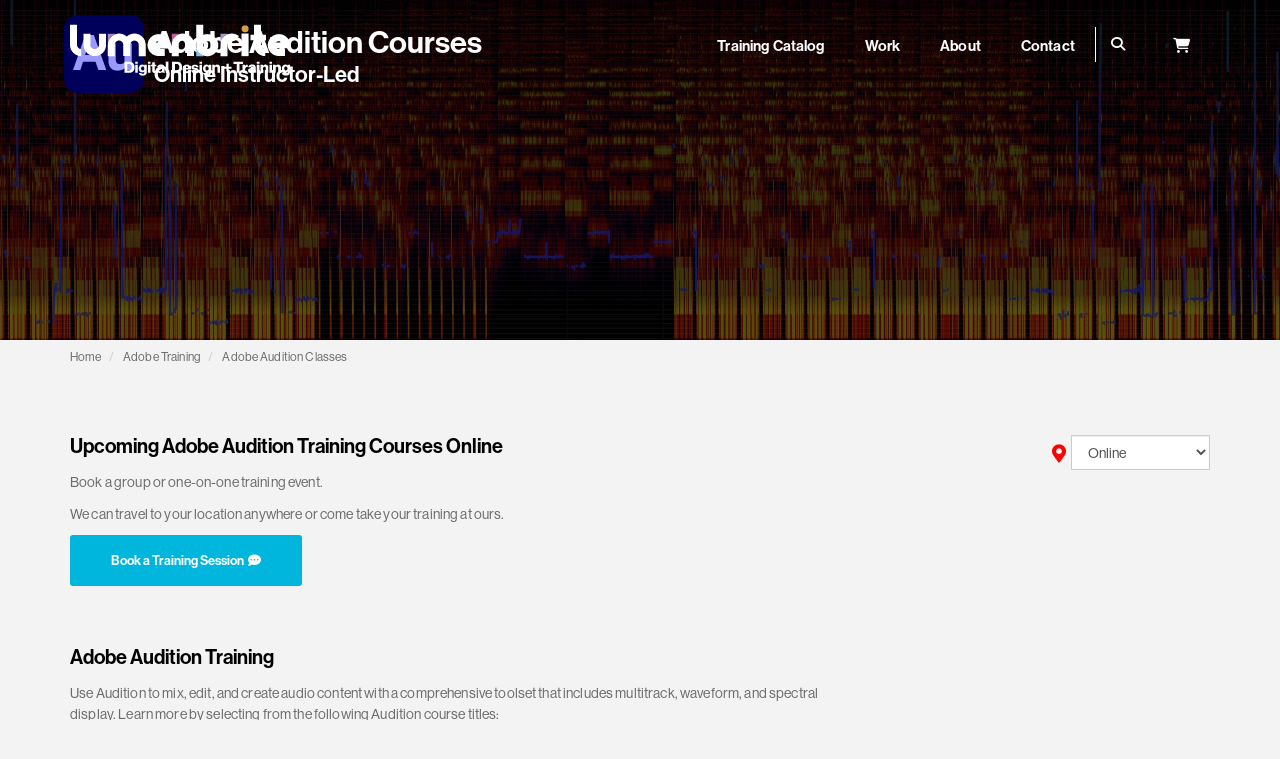

--- FILE ---
content_type: text/html;charset=UTF-8
request_url: https://lumenbrite.com/adobe-training/audition-classes/online-location/
body_size: 5224
content:



	

	


	

	

	




  

  

  

  



  























 
 











		

		
			
			
		

        









  


  
  

  <!DOCTYPE html>
  <html lang="en">
    <head>
      




  <meta charset="utf-8">
  
  <title>Adobe Audition Classes Online</title>
  <meta name="description" content="Find Adobe Audition training courses online. Learn professional audio editing, mixing, and mastering techniques to produce high-quality soundtracks, podcasts, and more in our Adobe Audition Classes.">
  
  <meta http-equiv="X-UA-Compatible" content="IE=edge">
  <meta name="viewport" content="width=device-width, initial-scale=1">
  <meta name="robots" content="noydir,noodp">
  <meta name="google-site-verification" content="g48c4H6FPx_3wRuBj6bxRK3XToRbvWYKIi1CizJvlis">


  <link rel="apple-touch-icon" sizes="180x180" href="/favicon/apple-touch-icon.png">
  <link rel="icon" type="image/png" sizes="32x32" href="/favicon/favicon-32x32.png">
  <link rel="icon" type="image/png" sizes="16x16" href="/favicon/favicon-16x16.png">
  <link rel="manifest" href="/favicon/site.webmanifest">
  <link rel="mask-icon" href="/favicon/safari-pinned-tab.svg" color="#004368">
  <link rel="shortcut icon" href="/favicon/favicon.ico">
  <meta name="msapplication-TileColor" content="#004166">
  <meta name="msapplication-config" content="/favicon/browserconfig.xml">
  <meta name="theme-color" content="#ffffff">







      








  
    <link rel="canonical" href="https://lumenbrite.com/adobe-training/audition-classes/online-location/">
  


        
        <meta name="keywords" content="adobe audition training courses, adobe audition classes, Adobe Audition Training, Online Adobe Audition Classes, Audio Editing Classes, Podcast Training, Voice Recording and Editing, Music Production">
        
      
<link href="/css/main.css?20260111030407" rel="stylesheet">

    </head>

    <body class="product" data-script="product-page">
      

      



<nav class="navbar navbar-default main-nav hidden-xs hidden-sm " id="main-nav">
  <div class="container">
    <div class="navbar-header">
      <button type="button" class="navbar-toggle collapsed" data-toggle="collapse" data-target="#main-navbar-collapse" aria-expanded="false">
        <span class="sr-only">Toggle navigation</span>
        <span class="icon-bar"></span>
        <span class="icon-bar"></span>
        <span class="icon-bar"></span>
      </button>
      <a class="navbar-brand" href="/">
        Lumenbrite - Adobe Digital Design + Training
      </a>
    </div>

    <div class="collapse navbar-collapse" id="main-navbar-collapse">

      <ul class="nav navbar-nav navbar-right">
        <li class="">
          <a href="/adobe-training/" class="" id="browse-courses-nav-link" data-toggle="" data-target="#browse-courses-nav-menu" role="button" aria-haspopup="true" aria-expanded="false">
            Training Catalog
          </a>
        </li>
        
        <li>
          <a href="/work/" class="" id="work-nav-link" data-toggle="" data-target="#work-nav-menu" role="button" aria-haspopup="true" aria-expanded="false">
            Work
          </a>
        </li>
        <li>
          <a href="/company/" class="" id="company-nav-link" data-toggle="" data-target="#company-nav-menu" role="button" aria-haspopup="true" aria-expanded="false">
            About
          </a>
        </li>
        <li class="">
          <a href="/contact/" class="" id="contact-nav-link" data-toggle="" data-target="#contact-nav-menu" role="button" aria-haspopup="true" aria-expanded="false">
            Contact
          </a>
        </li>
        <li>
          <form class="navbar-form" role="search" action="/search/">
            <div class="input-group" id="nav-search-group">
              <span class="input-group-addon" id="nav-search-icon">
                <i class="fa-solid fa-magnifying-glass"></i>
              </span>
              <div class="nav-search-field-wrapper">
                <input type="text" name="q" id="nav-search-input" class="form-control" placeholder="Find a class" >
              </div>
            </div>
          </form>
        </li>
        <li>
          <a href="/cart/" class="cart-btn "">
            
            <i class="fa-solid fa-cart-shopping"></i>

            
          </a>
        </li>
      </ul>
    </div>
    <!-- /.navbar-collapse -->
  </div>
  <!-- /.container -->
  

</nav>

<nav class="navbar navbar-default mobile-nav hidden-md hidden-lg" id="mobile-nav">
  <div class="container">
    <div class="navbar-header">
      <button type="button" class="navbar-toggle collapsed" data-toggle="collapse" data-target="#mobile-navbar-collapse" aria-expanded="false">
        <span class="sr-only">Toggle navigation</span>
        <span class="icon-bar"></span>
        <span class="icon-bar"></span>
        <span class="icon-bar"></span>
      </button>
      <a class="navbar-brand" href="/">
        Lumenbrite - Adobe Digital Design Training
      </a>
    </div>

    <div class="collapse navbar-collapse" id="mobile-navbar-collapse">

      <ul class="nav navbar-nav navbar-right">
        <li class="dropdown">
          <a href="/adobe-training/" popup="true" aria-expanded="false">
            Training Catalog
          </a>
        </li>
        <li>
          <a href="/work/">
            Work
          </a>
        </li>
        <li>
          <a href="/company/">
            About
          </a>
        </li>
        <li class="dropdown">
          <a href="/contact/">
            Contact
          </a>
        </li>
        <li>
          <a href="/cart/" class="cart-btn "">
            <?xml version="1.0" encoding="utf-8"?>
<!-- Generator: Adobe Illustrator 24.2.1, SVG Export Plug-In . SVG Version: 6.00 Build 0)  -->
<svg version="1.1" id="Layer_1" xmlns="http://www.w3.org/2000/svg" xmlns:xlink="http://www.w3.org/1999/xlink" x="0px" y="0px" width="20px"
	 viewBox="0 0 16 16" style="enable-background:new 0 0 16 16;" xml:space="preserve">
<style type="text/css">
	.st0{display:none;}
</style>
<path class="st0" d="M6.3,13.1c0,0.3-0.1,0.6-0.3,0.8c-0.2,0.2-0.5,0.3-0.8,0.3c-0.3,0-0.6-0.1-0.8-0.3C4.1,13.8,4,13.5,4,13.1
	c0-0.3,0.1-0.6,0.3-0.8C4.5,12.2,4.8,12,5.1,12c0.3,0,0.6,0.1,0.8,0.3C6.2,12.5,6.3,12.8,6.3,13.1z M14.3,13.1
	c0,0.6-0.5,1.1-1.2,1.1c-0.3,0-0.5-0.1-0.7-0.3c-0.3-0.2-0.4-0.5-0.4-0.8c0-0.6,0.5-1.1,1.2-1.1c0.3,0,0.5,0.1,0.7,0.3
	C14.2,12.5,14.3,12.8,14.3,13.1z M15.4,3.4V8c0,0.1,0,0.3-0.1,0.4c-0.1,0.1-0.2,0.2-0.4,0.2L5.6,9.8c0.1,0.2,0.1,0.4,0.1,0.6
	c-0.1,0.2-0.1,0.4-0.2,0.6h8.2c0.3,0,0.6,0.2,0.6,0.5c0,0.2-0.1,0.3-0.2,0.5c-0.1,0.1-0.2,0.2-0.4,0.2H4.6c-0.2,0-0.3-0.1-0.4-0.2
	C4.1,11.8,4,11.7,4,11.5c0-0.1,0-0.2,0.1-0.3c0-0.1,0.1-0.2,0.1-0.3s0.1-0.2,0.2-0.4c0.1-0.1,0.1-0.2,0.1-0.3L3,2.8H1.1
	c-0.1,0-0.3,0-0.4-0.1C0.6,2.6,0.6,2.5,0.6,2.3c0-0.2,0.1-0.3,0.2-0.4C0.9,1.7,1,1.7,1.1,1.7h2.3c0.1,0,0.2,0,0.3,0.1
	c0.1,0,0.1,0.1,0.2,0.1C4,1.9,4,2,4,2.1v0.7h10.7c0.2,0,0.3,0.1,0.4,0.2C15.4,3.2,15.4,3.2,15.4,3.4z"/>
<path d="M14.5,8.2l1.3-5.7c0.1-0.4-0.2-0.8-0.6-0.8H4.5L4.2,0.5C4.2,0.2,3.9,0,3.6,0H0.8C0.4,0,0.1,0.3,0.1,0.7v0.4
	c0,0.4,0.3,0.7,0.7,0.7h1.9l1.9,9.4c-0.5,0.3-0.8,0.8-0.8,1.3c0,0.8,0.7,1.5,1.5,1.5s1.5-0.7,1.5-1.5c0-0.4-0.2-0.8-0.5-1.1h5.7
	c-0.3,0.3-0.5,0.7-0.5,1.1c0,0.8,0.7,1.5,1.5,1.5c0.8,0,1.5-0.7,1.5-1.5c0-0.6-0.4-1.1-0.9-1.4l0.2-0.7c0.1-0.4-0.2-0.8-0.6-0.8H6.1
	L5.9,8.7h8C14.2,8.7,14.5,8.5,14.5,8.2z"/>
</svg>

            
          </a>
        </li>
      </ul>
    </div>
    <!-- /.navbar-collapse -->
  </div>
</nav>


      
      <header class="page-banner" style="background-image: url('/images/2017/course-banners/AUE1-banner@2.jpg')">
        <div class="container">
          <div class="row">
           <div class="col-md-12">
            
            
           
                
                <img src="/images/2023/course-icons/au-color.svg" class="course-icon" alt="adobe audition logo">
            

            <h1 class="location"> Adobe Audition Courses <br><span class="title-location">Online Instructor-Led</span></h1>
            
          </div>
        </div>
        </div>


        
      </header>
      

      <div class="container">
        <div class="row">
          <div class="col-xs-12">
            



  
        <ol class="breadcrumb">
          <li><a href="/">Home</a></li>
          
            
              <li>
                <a href="/adobe-training/">Adobe Training</a>
              </li>
            
              <li>
                <a href="/adobe-training/audition-classes/">Adobe Audition Classes</a>
              </li>
            
          
        </ol>
      
















          </div>
        </div>
      </div>










 
 



  
  <section class="scheduled-classes">
    <div class="container">
      
        <div class="product-page-schedule-header">
          <h2>Upcoming Adobe Audition Training Courses Online</h2>
          <div class="product-page-schedule-selector">
            <svg aria-hidden="true"  width="16px" focusable="false" data-prefix="fas" data-icon="map-marker-alt" style="color:red;" class="svg-inline--fa fa-map-marker-alt fa-w-12" role="img" xmlns="http://www.w3.org/2000/svg" viewBox="0 0 384 512"><path fill="currentColor" d="M172.268 501.67C26.97 291.031 0 269.413 0 192 0 85.961 85.961 0 192 0s192 85.961 192 192c0 77.413-26.97 99.031-172.268 309.67-9.535 13.774-29.93 13.773-39.464 0zM192 272c44.183 0 80-35.817 80-80s-35.817-80-80-80-80 35.817-80 80 35.817 80 80 80z"></path></svg>
            <select id="location-filter" class="form-control" data-url="/adobe-training/audition-classes/">
              <option value="">Select Location</option>
                
                  <option value="atlanta" >Atlanta</option>
                
                  <option value="austin" >Austin</option>
                
                  <option value="boston" >Boston</option>
                
                  <option value="dallas" >Dallas</option>
                
                  <option value="houston" >Houston</option>
                
                  <option value="los-angeles" >Los Angeles</option>
                
                  <option value="online" selected>Online</option>
                
                  <option value="phoenix" >Phoenix</option>
                
                  <option value="san-antonio" >San Antonio</option>
                
                  <option value="washington" >Washington</option>
                
            </select>
          </div>
        </div>
      
        <div class="row">
          <div class="col-md-6 no-schedule">
           <div class="tagline">
            <p>Book a group or one-on-one training event.</p>
            </div>
            <p>We can travel to your location anywhere or come take your training at ours.</p>
            <a href="/contact/" class="btn btn-register">Book a Training Session&nbsp;&nbsp;<i class="fa-solid fa-comment-dots"></i></a>
          </div>
        </div>

      
      
    </div>
  </section>








  <div class="container">
    <div class="row">
      <div class="col-xs-8">
        
          <h2>Adobe Audition Training</h2>
          <p class="content-description">Use Audition to mix, edit, and create audio content with a comprehensive toolset that includes multitrack, waveform, and spectral display. Learn more by selecting from the following Audition course titles:</p>
        
      </div>
      
    </div>
  </div> 

  
    





  


  

  

  

  

  



  























 
 











    
    
      
    
    
    
  <div class="container">
    <div class="row">
      <div class="col-xs-12">
        <div class="featured-card-container">
          
          
            
            <div class="featured-course-card">
              <a href="/adobe-training/audition-classes/adobe-audition/online/" class="schedule-link">
              




  
    <div class="course-thumbnail" style="background-image:url(/images/2017/course-thumbnails/AUE1-thumb@2.jpg)">
      <img src="/images/2023/course-icons/au-color.svg" class="course-icon" alt="Audition Training: Bootcamp Logo">
      
    </div>
  

















              </a>
              <div class="card-content">
                <p class="card-level-tag">Beginning to Intermediate</p>
                <p class="card-course-name">Audition Training: Bootcamp</p>
                
                <p><p>This comprehensive training course is designed to help you efficiently create professional audio and video content using Adobe Audition, including its multitrack, waveform, and spectral display features.</p></p>
              </div>
              
             
              <div class="card-items">
                <p><i class="fa-solid fa-clock"></i> 2 Days</p>
                <p><span class="course-level-graph course-level-1">
                  <svg id="Layer_1" data-name="Layer 1" xmlns="http://www.w3.org/2000/svg" width="66" height="60" viewBox="0 0 66 60"><defs><style>.level-1{fill:#a8a8a8;}.level-2{fill:#878787;}.level-3{fill:#707070;}</style></defs><title>course-level</title><path class="level-1" d="M18,60H0V40H18V60Z"/><path class="level-2" d="M42,60H24V20H42V60Z"/><path class="level-3" d="M66,60H48V0H66V60Z"/></svg>
                </span>
                  Level: 1
                  
                </p>
              </div>
            </div> 
          
          
        </div>
      </div>
    </div> 
  </div>






  


  

  <section class="customer-service homepage-block" style="background-image: url('/images/2017/homepage/customer-service@2.jpg');">
    <div class="container">
      <div class="row">
        <div class="col-sm-6 col-sm-offset-3" align="center">
          <h2 style="text-transform: capitalize;">Have questions?</h2>
          <p>Get in touch with our team to find out how Lumenbrite can work for you.</p>

          <p><a href="tel:877-838-1014">877-838-1014</a><br>
          <a href="mailto:support@lumenbrite.com" class="email">support@lumenbrite.com</a></p>

          <a href="/contact/" class="btn btn-ghost-light">Request Quotation</a>
        </div>
      </div>
    </div>
  </section>

  
















    

<div id="mini_cart" class="modal fade" tabindex="-1" role="dialog">
  <div class="modal-dialog" role="document">
    <div class="modal-content">
      <div class="modal-body">
        <button type="button" class="close" data-dismiss="modal" aria-label="Close"><span aria-hidden="true">&times;</span></button>
        <div id="mini-cart-wrap">
          <div id="mini-cart-content">
            <div>
              <p class="mini-cart-title">Added to Cart</p>
              




  
    <div class="course-thumbnail" style="background-image:url()">
      <img src="" class="course-icon" alt=" Logo">
      
    </div>
  

















            </div>
            <div class="mini-cart-item-container">
              <p id="mini-cart-item-course-name"></p>
              <p id="mini-cart-item-course-price"></p>
              <p id="mini-cart-item-course-location"></p>
              <p id="mini-cart-item-course-date"></p>
            </div>
          </div>
          <div class="mini-cart-summary">
            <p class="mini-cart-title">Your Cart</p>
            <p>Items: <span id="mini-cart-count"></span></p>
            <p>Total: <span id="mini-cart-subtotal"></span></p>
            <a href="#" class="btn btn-ghost-dark" data-dismiss="modal">Keep Browsing</a>
            <a href="/cart/" class="btn btn-register">Checkout</a>
          </div>
        </div>
      </div>

    </div><!-- /.modal-content -->
  </div><!-- /.modal-dialog -->
</div><!-- /.modal -->


<footer class="new-site-footer">
  <section class="container">
    <div class="row">
      <div class="col-sm-6">
        <p>We'd love to hear from you.</p>
        <p class="contact-us"><a href="/contact/">Contact Us</a></p>
        <p class="blog"><a href="https://lumenbrite.com/blog/">View Our Blog</a></p>
        <p class="copyright">&copy; 2003 - 2026 Lumenbrite</p>

      </div>
      <div class="col-sm-2 col-xs-6">
        <ul class="list-unstyled footer-list">
          <li><a href="/adobe-training/">Training Catalog</a></li>
          <li><a href="/work/">Work/Projects</a></li>
          <li><a href="/locations/">Locations</a></li>
          <li><a href="/company/">About</a></li>
       </ul>
      </div>
      <div class="col-sm-2 col-xs-6">
        <ul class="list-unstyled footer-list">
          <li><a href="/privacy-policy/">Privacy Policy</a></li>
          <li><a href="/training-faq/">Training FAQ</a></li>
          <li><a href="/sitemap/">Site Map</a></li>
          <li><a href="/terms/">Terms</a></li>
        </ul>
      </div>
      <div class="col-sm-2 col-xs-6">
        <ul class="list-unstyled footer-list">
            <li><a href="/dir/" target="_blank">TX DIR</a></li>
            <li><a href="/military-programs/" target="_blank">Military Programs</a></li>
          </ul>
      </div>
    </div>
  </section>
</footer>

    






    <script src="/js/dist/commons.js?20260111030407"></script>











    <script src="/js/dist/main.js?20260111030407"></script>








<!-- Font Awesome -->
<script src="https://kit.fontawesome.com/b1f9c66136.js" crossorigin="anonymous"></script>

<!--Typekit Fonts -->
<link rel="stylesheet" href="https://use.typekit.net/aoc8dnk.css">



<!-- Google tag (gtag.js) -->
<script async src="https://www.googletagmanager.com/gtag/js?id=G-333J5V7T1M"></script>
<script>
  window.dataLayer = window.dataLayer || [];
  function gtag(){dataLayer.push(arguments);}
  gtag('js', new Date());

  gtag('config', 'G-333J5V7T1M');
</script>





    





  

  <script type="application/ld+json">
    [{"itemListElement":[{"item":{"@id":"https://lumenbrite.com/adobe-training/","name":"Adobe Training"},"position":1,"@type":"ListItem"},{"item":{"@id":"https://lumenbrite.com/adobe-training/audition-classes/","name":"Adobe Audition Classes"},"position":2,"@type":"ListItem"}],"@context":"http://schema.org","@type":"BreadcrumbList"}]
  </script>




















  </body>
  </html>




--- FILE ---
content_type: text/css
request_url: https://lumenbrite.com/css/main.css?20260111030407
body_size: 34118
content:
/*! normalize.css v3.0.3 | MIT License | github.com/necolas/normalize.css */html{font-family:sans-serif;-ms-text-size-adjust:100%;-webkit-text-size-adjust:100%}body{margin:0}article,aside,details,figcaption,figure,footer,header,hgroup,main,menu,nav,section,summary{display:block}audio,canvas,progress,video{display:inline-block;vertical-align:baseline}audio:not([controls]){display:none;height:0}[hidden],template{display:none}a{background-color:rgba(0,0,0,0)}a:active,a:hover{outline:0}abbr[title]{border-bottom:none;text-decoration:underline;text-decoration:underline dotted}b,strong{font-weight:bold}dfn{font-style:italic}h1{font-size:2em;margin:.67em 0}mark{background:#ff0;color:#000}small{font-size:80%}sub,sup{font-size:75%;line-height:0;position:relative;vertical-align:baseline}sup{top:-0.5em}sub{bottom:-0.25em}img{border:0}svg:not(:root){overflow:hidden}figure{margin:1em 40px}hr{box-sizing:content-box;height:0}pre{overflow:auto}code,kbd,pre,samp{font-family:monospace,monospace;font-size:1em}button,input,optgroup,select,textarea{color:inherit;font:inherit;margin:0}button{overflow:visible}button,select{text-transform:none}button,html input[type=button],input[type=reset],input[type=submit]{-webkit-appearance:button;cursor:pointer}button[disabled],html input[disabled]{cursor:default}button::-moz-focus-inner,input::-moz-focus-inner{border:0;padding:0}input{line-height:normal}input[type=checkbox],input[type=radio]{box-sizing:border-box;padding:0}input[type=number]::-webkit-inner-spin-button,input[type=number]::-webkit-outer-spin-button{height:auto}input[type=search]{-webkit-appearance:textfield;box-sizing:content-box}input[type=search]::-webkit-search-cancel-button,input[type=search]::-webkit-search-decoration{-webkit-appearance:none}fieldset{border:1px solid silver;margin:0 2px;padding:.35em .625em .75em}legend{border:0;padding:0}textarea{overflow:auto}optgroup{font-weight:bold}table{border-collapse:collapse;border-spacing:0}td,th{padding:0}/*! Source: https://github.com/h5bp/html5-boilerplate/blob/master/src/css/main.css */@media print{*,*:before,*:after{color:#000 !important;text-shadow:none !important;background:rgba(0,0,0,0) !important;box-shadow:none !important}a,a:visited{text-decoration:underline}a[href]:after{content:" (" attr(href) ")"}abbr[title]:after{content:" (" attr(title) ")"}a[href^="#"]:after,a[href^="javascript:"]:after{content:""}pre,blockquote{border:1px solid #999;page-break-inside:avoid}thead{display:table-header-group}tr,img{page-break-inside:avoid}img{max-width:100% !important}p,h2,h3{orphans:3;widows:3}h2,h3{page-break-after:avoid}.navbar{display:none}.btn>.caret,.dropup>.btn>.caret{border-top-color:#000 !important}.label{border:1px solid #000}.table{border-collapse:collapse !important}.table td,.table th{background-color:#fff !important}.table-bordered th,.table-bordered td{border:1px solid #ddd !important}}*{-webkit-box-sizing:border-box;-moz-box-sizing:border-box;box-sizing:border-box}*:before,*:after{-webkit-box-sizing:border-box;-moz-box-sizing:border-box;box-sizing:border-box}html{font-size:10px;-webkit-tap-highlight-color:rgba(0,0,0,0)}body{font-family:neue-haas-grotesk-display,sans-serif;font-size:14px;line-height:1.5;color:#6b6b6b;background-color:#fff}input,button,select,textarea{font-family:inherit;font-size:inherit;line-height:inherit}a{color:rgb(51.4340909091,122.2772727273,183.4159090909);text-decoration:none}a:hover,a:focus{color:rgb(34.6799586777,82.4466942149,123.6700413223);text-decoration:underline}a:focus{outline:5px auto -webkit-focus-ring-color;outline-offset:-2px}figure{margin:0}img{vertical-align:middle}.img-responsive{display:block;max-width:100%;height:auto}.img-rounded{border-radius:0}.img-thumbnail{padding:4px;line-height:1.5;background-color:#fff;border:1px solid #ddd;border-radius:0;-webkit-transition:all .2s ease-in-out;-o-transition:all .2s ease-in-out;transition:all .2s ease-in-out;display:inline-block;max-width:100%;height:auto}.img-circle{border-radius:50%}hr{margin-top:21px;margin-bottom:21px;border:0;border-top:1px solid hsl(0,0%,93.5%)}.sr-only{position:absolute;width:1px;height:1px;padding:0;margin:-1px;overflow:hidden;clip:rect(0, 0, 0, 0);border:0}.sr-only-focusable:active,.sr-only-focusable:focus{position:static;width:auto;height:auto;margin:0;overflow:visible;clip:auto}[role=button]{cursor:pointer}h1,h2,h3,h4,h5,h6,.h1,.h2,.h3,.h4,.h5,.h6{font-family:inherit;font-weight:500;line-height:1.1;color:#000}h1 small,h1 .small,h2 small,h2 .small,h3 small,h3 .small,h4 small,h4 .small,h5 small,h5 .small,h6 small,h6 .small,.h1 small,.h1 .small,.h2 small,.h2 .small,.h3 small,.h3 .small,.h4 small,.h4 .small,.h5 small,.h5 .small,.h6 small,.h6 .small{font-weight:400;line-height:1;color:#6b6b6b}h1,.h1,h2,.h2,h3,.h3{margin-top:21px;margin-bottom:10.5px}h1 small,h1 .small,.h1 small,.h1 .small,h2 small,h2 .small,.h2 small,.h2 .small,h3 small,h3 .small,.h3 small,.h3 .small{font-size:65%}h4,.h4,h5,.h5,h6,.h6{margin-top:10.5px;margin-bottom:10.5px}h4 small,h4 .small,.h4 small,.h4 .small,h5 small,h5 .small,.h5 small,.h5 .small,h6 small,h6 .small,.h6 small,.h6 .small{font-size:75%}h1,.h1{font-size:36px}h2,.h2{font-size:30px}h3,.h3{font-size:24px}h4,.h4{font-size:18px}h5,.h5{font-size:14px}h6,.h6{font-size:12px}p{margin:0 0 10.5px}.lead{margin-bottom:21px;font-size:16px;font-weight:300;line-height:1.4}@media(min-width: 768px){.lead{font-size:21px}}small,.small{font-size:85%}mark,.mark{padding:.2em;background-color:#fcf8e3}.text-left{text-align:left}.text-right{text-align:right}.text-center{text-align:center}.text-justify{text-align:justify}.text-nowrap{white-space:nowrap}.text-lowercase{text-transform:lowercase}.text-uppercase,.initialism{text-transform:uppercase}.text-capitalize{text-transform:capitalize}.text-muted{color:#6b6b6b}.text-primary{color:rgb(51.4340909091,122.2772727273,183.4159090909)}a.text-primary:hover,a.text-primary:focus{color:rgb(40.2646694215,95.723553719,143.5853305785)}.text-success{color:#3c763d}a.text-success:hover,a.text-success:focus{color:rgb(42.808988764,84.191011236,43.5224719101)}.text-info{color:#31708f}a.text-info:hover,a.text-info:focus{color:rgb(35.984375,82.25,105.015625)}.text-warning{color:#8a6d3b}a.text-warning:hover,a.text-warning:focus{color:rgb(102.2741116751,80.7817258883,43.7258883249)}.text-danger{color:#ed1c24}a.text-danger:hover,a.text-danger:focus{color:rgb(198.2775510204,15.7224489796,22.7102040816)}.bg-primary{color:#fff}.bg-primary{background-color:rgb(51.4340909091,122.2772727273,183.4159090909)}a.bg-primary:hover,a.bg-primary:focus{background-color:rgb(40.2646694215,95.723553719,143.5853305785)}.bg-success{background-color:#dff0d8}a.bg-success:hover,a.bg-success:focus{background-color:hsl(102.5,44.4444444444%,79.4117647059%)}.bg-info{background-color:#d9edf7}a.bg-info:hover,a.bg-info:focus{background-color:hsl(200,65.2173913043%,80.9803921569%)}.bg-warning{background-color:#fcf8e3}a.bg-warning:hover,a.bg-warning:focus{background-color:hsl(50.4,80.6451612903%,83.9215686275%)}.bg-danger{background-color:#f2dede}a.bg-danger:hover,a.bg-danger:focus{background-color:hsl(0,43.4782608696%,80.9803921569%)}.page-header{padding-bottom:9.5px;margin:42px 0 21px;border-bottom:1px solid hsl(0,0%,93.5%)}ul,ol{margin-top:0;margin-bottom:10.5px}ul ul,ul ol,ol ul,ol ol{margin-bottom:0}.list-unstyled{padding-left:0;list-style:none}.list-inline{padding-left:0;list-style:none;margin-left:-5px}.list-inline>li{display:inline-block;padding-right:5px;padding-left:5px}dl{margin-top:0;margin-bottom:21px}dt,dd{line-height:1.5}dt{font-weight:700}dd{margin-left:0}.dl-horizontal dd:before,.dl-horizontal dd:after{display:table;content:" "}.dl-horizontal dd:after{clear:both}@media(min-width: 768px){.dl-horizontal dt{float:left;width:160px;clear:left;text-align:right;overflow:hidden;text-overflow:ellipsis;white-space:nowrap}.dl-horizontal dd{margin-left:180px}}abbr[title],abbr[data-original-title]{cursor:help}.initialism{font-size:90%}blockquote{padding:10.5px 21px;margin:0 0 21px;font-size:17.5px;border-left:5px solid hsl(0,0%,93.5%)}blockquote p:last-child,blockquote ul:last-child,blockquote ol:last-child{margin-bottom:0}blockquote footer,blockquote small,blockquote .small{display:block;font-size:80%;line-height:1.5;color:#6b6b6b}blockquote footer:before,blockquote small:before,blockquote .small:before{content:"— "}.blockquote-reverse,blockquote.pull-right{padding-right:15px;padding-left:0;text-align:right;border-right:5px solid hsl(0,0%,93.5%);border-left:0}.blockquote-reverse footer:before,.blockquote-reverse small:before,.blockquote-reverse .small:before,blockquote.pull-right footer:before,blockquote.pull-right small:before,blockquote.pull-right .small:before{content:""}.blockquote-reverse footer:after,.blockquote-reverse small:after,.blockquote-reverse .small:after,blockquote.pull-right footer:after,blockquote.pull-right small:after,blockquote.pull-right .small:after{content:" —"}address{margin-bottom:21px;font-style:normal;line-height:1.5}code,kbd,pre,samp{font-family:Menlo,Monaco,Consolas,"Courier New",monospace}code{padding:2px 4px;font-size:90%;color:#c7254e;background-color:#f9f2f4;border-radius:0}kbd{padding:2px 4px;font-size:90%;color:#fff;background-color:#333;border-radius:0;box-shadow:inset 0 -1px 0 rgba(0,0,0,.25)}kbd kbd{padding:0;font-size:100%;font-weight:700;box-shadow:none}pre{display:block;padding:10px;margin:0 0 10.5px;font-size:13px;line-height:1.5;color:#323232;word-break:break-all;word-wrap:break-word;background-color:#f5f5f5;border:1px solid #ccc;border-radius:0}pre code{padding:0;font-size:inherit;color:inherit;white-space:pre-wrap;background-color:rgba(0,0,0,0);border-radius:0}.pre-scrollable{max-height:340px;overflow-y:scroll}.container{padding-right:15px;padding-left:15px;margin-right:auto;margin-left:auto}.container:before,.container:after{display:table;content:" "}.container:after{clear:both}@media(min-width: 768px){.container{width:750px}}@media(min-width: 992px){.container{width:970px}}@media(min-width: 1200px){.container{width:1170px}}.container-fluid{padding-right:15px;padding-left:15px;margin-right:auto;margin-left:auto}.container-fluid:before,.container-fluid:after{display:table;content:" "}.container-fluid:after{clear:both}.row{margin-right:-15px;margin-left:-15px}.row:before,.row:after{display:table;content:" "}.row:after{clear:both}.row-no-gutters{margin-right:0;margin-left:0}.row-no-gutters [class*=col-]{padding-right:0;padding-left:0}.col-xs-1,.col-sm-1,.col-md-1,.col-lg-1,.col-xs-2,.col-sm-2,.col-md-2,.col-lg-2,.col-xs-3,.col-sm-3,.col-md-3,.col-lg-3,.col-xs-4,.col-sm-4,.col-md-4,.col-lg-4,.col-xs-5,.col-sm-5,.col-md-5,.col-lg-5,.col-xs-6,.col-sm-6,.col-md-6,.col-lg-6,.col-xs-7,.col-sm-7,.col-md-7,.col-lg-7,.col-xs-8,.col-sm-8,.col-md-8,.col-lg-8,.col-xs-9,.col-sm-9,.col-md-9,.col-lg-9,.col-xs-10,.col-sm-10,.col-md-10,.col-lg-10,.col-xs-11,.col-sm-11,.col-md-11,.col-lg-11,.col-xs-12,.col-sm-12,.col-md-12,.col-lg-12{position:relative;min-height:1px;padding-right:15px;padding-left:15px}.col-xs-1,.col-xs-2,.col-xs-3,.col-xs-4,.col-xs-5,.col-xs-6,.col-xs-7,.col-xs-8,.col-xs-9,.col-xs-10,.col-xs-11,.col-xs-12{float:left}.col-xs-1{width:8.3333333333%}.col-xs-2{width:16.6666666667%}.col-xs-3{width:25%}.col-xs-4{width:33.3333333333%}.col-xs-5{width:41.6666666667%}.col-xs-6{width:50%}.col-xs-7{width:58.3333333333%}.col-xs-8{width:66.6666666667%}.col-xs-9{width:75%}.col-xs-10{width:83.3333333333%}.col-xs-11{width:91.6666666667%}.col-xs-12{width:100%}.col-xs-pull-0{right:auto}.col-xs-pull-1{right:8.3333333333%}.col-xs-pull-2{right:16.6666666667%}.col-xs-pull-3{right:25%}.col-xs-pull-4{right:33.3333333333%}.col-xs-pull-5{right:41.6666666667%}.col-xs-pull-6{right:50%}.col-xs-pull-7{right:58.3333333333%}.col-xs-pull-8{right:66.6666666667%}.col-xs-pull-9{right:75%}.col-xs-pull-10{right:83.3333333333%}.col-xs-pull-11{right:91.6666666667%}.col-xs-pull-12{right:100%}.col-xs-push-0{left:auto}.col-xs-push-1{left:8.3333333333%}.col-xs-push-2{left:16.6666666667%}.col-xs-push-3{left:25%}.col-xs-push-4{left:33.3333333333%}.col-xs-push-5{left:41.6666666667%}.col-xs-push-6{left:50%}.col-xs-push-7{left:58.3333333333%}.col-xs-push-8{left:66.6666666667%}.col-xs-push-9{left:75%}.col-xs-push-10{left:83.3333333333%}.col-xs-push-11{left:91.6666666667%}.col-xs-push-12{left:100%}.col-xs-offset-0{margin-left:0%}.col-xs-offset-1{margin-left:8.3333333333%}.col-xs-offset-2{margin-left:16.6666666667%}.col-xs-offset-3{margin-left:25%}.col-xs-offset-4{margin-left:33.3333333333%}.col-xs-offset-5{margin-left:41.6666666667%}.col-xs-offset-6{margin-left:50%}.col-xs-offset-7{margin-left:58.3333333333%}.col-xs-offset-8{margin-left:66.6666666667%}.col-xs-offset-9{margin-left:75%}.col-xs-offset-10{margin-left:83.3333333333%}.col-xs-offset-11{margin-left:91.6666666667%}.col-xs-offset-12{margin-left:100%}@media(min-width: 768px){.col-sm-1,.col-sm-2,.col-sm-3,.col-sm-4,.col-sm-5,.col-sm-6,.col-sm-7,.col-sm-8,.col-sm-9,.col-sm-10,.col-sm-11,.col-sm-12{float:left}.col-sm-1{width:8.3333333333%}.col-sm-2{width:16.6666666667%}.col-sm-3{width:25%}.col-sm-4{width:33.3333333333%}.col-sm-5{width:41.6666666667%}.col-sm-6{width:50%}.col-sm-7{width:58.3333333333%}.col-sm-8{width:66.6666666667%}.col-sm-9{width:75%}.col-sm-10{width:83.3333333333%}.col-sm-11{width:91.6666666667%}.col-sm-12{width:100%}.col-sm-pull-0{right:auto}.col-sm-pull-1{right:8.3333333333%}.col-sm-pull-2{right:16.6666666667%}.col-sm-pull-3{right:25%}.col-sm-pull-4{right:33.3333333333%}.col-sm-pull-5{right:41.6666666667%}.col-sm-pull-6{right:50%}.col-sm-pull-7{right:58.3333333333%}.col-sm-pull-8{right:66.6666666667%}.col-sm-pull-9{right:75%}.col-sm-pull-10{right:83.3333333333%}.col-sm-pull-11{right:91.6666666667%}.col-sm-pull-12{right:100%}.col-sm-push-0{left:auto}.col-sm-push-1{left:8.3333333333%}.col-sm-push-2{left:16.6666666667%}.col-sm-push-3{left:25%}.col-sm-push-4{left:33.3333333333%}.col-sm-push-5{left:41.6666666667%}.col-sm-push-6{left:50%}.col-sm-push-7{left:58.3333333333%}.col-sm-push-8{left:66.6666666667%}.col-sm-push-9{left:75%}.col-sm-push-10{left:83.3333333333%}.col-sm-push-11{left:91.6666666667%}.col-sm-push-12{left:100%}.col-sm-offset-0{margin-left:0%}.col-sm-offset-1{margin-left:8.3333333333%}.col-sm-offset-2{margin-left:16.6666666667%}.col-sm-offset-3{margin-left:25%}.col-sm-offset-4{margin-left:33.3333333333%}.col-sm-offset-5{margin-left:41.6666666667%}.col-sm-offset-6{margin-left:50%}.col-sm-offset-7{margin-left:58.3333333333%}.col-sm-offset-8{margin-left:66.6666666667%}.col-sm-offset-9{margin-left:75%}.col-sm-offset-10{margin-left:83.3333333333%}.col-sm-offset-11{margin-left:91.6666666667%}.col-sm-offset-12{margin-left:100%}}@media(min-width: 992px){.col-md-1,.col-md-2,.col-md-3,.col-md-4,.col-md-5,.col-md-6,.col-md-7,.col-md-8,.col-md-9,.col-md-10,.col-md-11,.col-md-12{float:left}.col-md-1{width:8.3333333333%}.col-md-2{width:16.6666666667%}.col-md-3{width:25%}.col-md-4{width:33.3333333333%}.col-md-5{width:41.6666666667%}.col-md-6{width:50%}.col-md-7{width:58.3333333333%}.col-md-8{width:66.6666666667%}.col-md-9{width:75%}.col-md-10{width:83.3333333333%}.col-md-11{width:91.6666666667%}.col-md-12{width:100%}.col-md-pull-0{right:auto}.col-md-pull-1{right:8.3333333333%}.col-md-pull-2{right:16.6666666667%}.col-md-pull-3{right:25%}.col-md-pull-4{right:33.3333333333%}.col-md-pull-5{right:41.6666666667%}.col-md-pull-6{right:50%}.col-md-pull-7{right:58.3333333333%}.col-md-pull-8{right:66.6666666667%}.col-md-pull-9{right:75%}.col-md-pull-10{right:83.3333333333%}.col-md-pull-11{right:91.6666666667%}.col-md-pull-12{right:100%}.col-md-push-0{left:auto}.col-md-push-1{left:8.3333333333%}.col-md-push-2{left:16.6666666667%}.col-md-push-3{left:25%}.col-md-push-4{left:33.3333333333%}.col-md-push-5{left:41.6666666667%}.col-md-push-6{left:50%}.col-md-push-7{left:58.3333333333%}.col-md-push-8{left:66.6666666667%}.col-md-push-9{left:75%}.col-md-push-10{left:83.3333333333%}.col-md-push-11{left:91.6666666667%}.col-md-push-12{left:100%}.col-md-offset-0{margin-left:0%}.col-md-offset-1{margin-left:8.3333333333%}.col-md-offset-2{margin-left:16.6666666667%}.col-md-offset-3{margin-left:25%}.col-md-offset-4{margin-left:33.3333333333%}.col-md-offset-5{margin-left:41.6666666667%}.col-md-offset-6{margin-left:50%}.col-md-offset-7{margin-left:58.3333333333%}.col-md-offset-8{margin-left:66.6666666667%}.col-md-offset-9{margin-left:75%}.col-md-offset-10{margin-left:83.3333333333%}.col-md-offset-11{margin-left:91.6666666667%}.col-md-offset-12{margin-left:100%}}@media(min-width: 1200px){.col-lg-1,.col-lg-2,.col-lg-3,.col-lg-4,.col-lg-5,.col-lg-6,.col-lg-7,.col-lg-8,.col-lg-9,.col-lg-10,.col-lg-11,.col-lg-12{float:left}.col-lg-1{width:8.3333333333%}.col-lg-2{width:16.6666666667%}.col-lg-3{width:25%}.col-lg-4{width:33.3333333333%}.col-lg-5{width:41.6666666667%}.col-lg-6{width:50%}.col-lg-7{width:58.3333333333%}.col-lg-8{width:66.6666666667%}.col-lg-9{width:75%}.col-lg-10{width:83.3333333333%}.col-lg-11{width:91.6666666667%}.col-lg-12{width:100%}.col-lg-pull-0{right:auto}.col-lg-pull-1{right:8.3333333333%}.col-lg-pull-2{right:16.6666666667%}.col-lg-pull-3{right:25%}.col-lg-pull-4{right:33.3333333333%}.col-lg-pull-5{right:41.6666666667%}.col-lg-pull-6{right:50%}.col-lg-pull-7{right:58.3333333333%}.col-lg-pull-8{right:66.6666666667%}.col-lg-pull-9{right:75%}.col-lg-pull-10{right:83.3333333333%}.col-lg-pull-11{right:91.6666666667%}.col-lg-pull-12{right:100%}.col-lg-push-0{left:auto}.col-lg-push-1{left:8.3333333333%}.col-lg-push-2{left:16.6666666667%}.col-lg-push-3{left:25%}.col-lg-push-4{left:33.3333333333%}.col-lg-push-5{left:41.6666666667%}.col-lg-push-6{left:50%}.col-lg-push-7{left:58.3333333333%}.col-lg-push-8{left:66.6666666667%}.col-lg-push-9{left:75%}.col-lg-push-10{left:83.3333333333%}.col-lg-push-11{left:91.6666666667%}.col-lg-push-12{left:100%}.col-lg-offset-0{margin-left:0%}.col-lg-offset-1{margin-left:8.3333333333%}.col-lg-offset-2{margin-left:16.6666666667%}.col-lg-offset-3{margin-left:25%}.col-lg-offset-4{margin-left:33.3333333333%}.col-lg-offset-5{margin-left:41.6666666667%}.col-lg-offset-6{margin-left:50%}.col-lg-offset-7{margin-left:58.3333333333%}.col-lg-offset-8{margin-left:66.6666666667%}.col-lg-offset-9{margin-left:75%}.col-lg-offset-10{margin-left:83.3333333333%}.col-lg-offset-11{margin-left:91.6666666667%}.col-lg-offset-12{margin-left:100%}}table{background-color:rgba(0,0,0,0)}table col[class*=col-]{position:static;display:table-column;float:none}table td[class*=col-],table th[class*=col-]{position:static;display:table-cell;float:none}caption{padding-top:8px;padding-bottom:8px;color:#6b6b6b;text-align:left}th{text-align:left}.table{width:100%;max-width:100%;margin-bottom:21px}.table>thead>tr>th,.table>thead>tr>td,.table>tbody>tr>th,.table>tbody>tr>td,.table>tfoot>tr>th,.table>tfoot>tr>td{padding:8px;line-height:1.5;vertical-align:top;border-top:1px solid #ddd}.table>thead>tr>th{vertical-align:bottom;border-bottom:2px solid #ddd}.table>caption+thead>tr:first-child>th,.table>caption+thead>tr:first-child>td,.table>colgroup+thead>tr:first-child>th,.table>colgroup+thead>tr:first-child>td,.table>thead:first-child>tr:first-child>th,.table>thead:first-child>tr:first-child>td{border-top:0}.table>tbody+tbody{border-top:2px solid #ddd}.table .table{background-color:#fff}.table-condensed>thead>tr>th,.table-condensed>thead>tr>td,.table-condensed>tbody>tr>th,.table-condensed>tbody>tr>td,.table-condensed>tfoot>tr>th,.table-condensed>tfoot>tr>td{padding:5px}.table-bordered{border:1px solid #ddd}.table-bordered>thead>tr>th,.table-bordered>thead>tr>td,.table-bordered>tbody>tr>th,.table-bordered>tbody>tr>td,.table-bordered>tfoot>tr>th,.table-bordered>tfoot>tr>td{border:1px solid #ddd}.table-bordered>thead>tr>th,.table-bordered>thead>tr>td{border-bottom-width:2px}.table-striped>tbody>tr:nth-of-type(odd){background-color:#f9f9f9}.table-hover>tbody>tr:hover{background-color:#f5f5f5}.table>thead>tr>td.active,.table>thead>tr>th.active,.table>thead>tr.active>td,.table>thead>tr.active>th,.table>tbody>tr>td.active,.table>tbody>tr>th.active,.table>tbody>tr.active>td,.table>tbody>tr.active>th,.table>tfoot>tr>td.active,.table>tfoot>tr>th.active,.table>tfoot>tr.active>td,.table>tfoot>tr.active>th{background-color:#f5f5f5}.table-hover>tbody>tr>td.active:hover,.table-hover>tbody>tr>th.active:hover,.table-hover>tbody>tr.active:hover>td,.table-hover>tbody>tr:hover>.active,.table-hover>tbody>tr.active:hover>th{background-color:hsl(0,0%,91.0784313725%)}.table>thead>tr>td.success,.table>thead>tr>th.success,.table>thead>tr.success>td,.table>thead>tr.success>th,.table>tbody>tr>td.success,.table>tbody>tr>th.success,.table>tbody>tr.success>td,.table>tbody>tr.success>th,.table>tfoot>tr>td.success,.table>tfoot>tr>th.success,.table>tfoot>tr.success>td,.table>tfoot>tr.success>th{background-color:#dff0d8}.table-hover>tbody>tr>td.success:hover,.table-hover>tbody>tr>th.success:hover,.table-hover>tbody>tr.success:hover>td,.table-hover>tbody>tr:hover>.success,.table-hover>tbody>tr.success:hover>th{background-color:hsl(102.5,44.4444444444%,84.4117647059%)}.table>thead>tr>td.info,.table>thead>tr>th.info,.table>thead>tr.info>td,.table>thead>tr.info>th,.table>tbody>tr>td.info,.table>tbody>tr>th.info,.table>tbody>tr.info>td,.table>tbody>tr.info>th,.table>tfoot>tr>td.info,.table>tfoot>tr>th.info,.table>tfoot>tr.info>td,.table>tfoot>tr.info>th{background-color:#d9edf7}.table-hover>tbody>tr>td.info:hover,.table-hover>tbody>tr>th.info:hover,.table-hover>tbody>tr.info:hover>td,.table-hover>tbody>tr:hover>.info,.table-hover>tbody>tr.info:hover>th{background-color:hsl(200,65.2173913043%,85.9803921569%)}.table>thead>tr>td.warning,.table>thead>tr>th.warning,.table>thead>tr.warning>td,.table>thead>tr.warning>th,.table>tbody>tr>td.warning,.table>tbody>tr>th.warning,.table>tbody>tr.warning>td,.table>tbody>tr.warning>th,.table>tfoot>tr>td.warning,.table>tfoot>tr>th.warning,.table>tfoot>tr.warning>td,.table>tfoot>tr.warning>th{background-color:#fcf8e3}.table-hover>tbody>tr>td.warning:hover,.table-hover>tbody>tr>th.warning:hover,.table-hover>tbody>tr.warning:hover>td,.table-hover>tbody>tr:hover>.warning,.table-hover>tbody>tr.warning:hover>th{background-color:hsl(50.4,80.6451612903%,88.9215686275%)}.table>thead>tr>td.danger,.table>thead>tr>th.danger,.table>thead>tr.danger>td,.table>thead>tr.danger>th,.table>tbody>tr>td.danger,.table>tbody>tr>th.danger,.table>tbody>tr.danger>td,.table>tbody>tr.danger>th,.table>tfoot>tr>td.danger,.table>tfoot>tr>th.danger,.table>tfoot>tr.danger>td,.table>tfoot>tr.danger>th{background-color:#f2dede}.table-hover>tbody>tr>td.danger:hover,.table-hover>tbody>tr>th.danger:hover,.table-hover>tbody>tr.danger:hover>td,.table-hover>tbody>tr:hover>.danger,.table-hover>tbody>tr.danger:hover>th{background-color:hsl(0,43.4782608696%,85.9803921569%)}.table-responsive{min-height:.01%;overflow-x:auto}@media screen and (max-width: 767px){.table-responsive{width:100%;margin-bottom:15.75px;overflow-y:hidden;-ms-overflow-style:-ms-autohiding-scrollbar;border:1px solid #ddd}.table-responsive>.table{margin-bottom:0}.table-responsive>.table>thead>tr>th,.table-responsive>.table>thead>tr>td,.table-responsive>.table>tbody>tr>th,.table-responsive>.table>tbody>tr>td,.table-responsive>.table>tfoot>tr>th,.table-responsive>.table>tfoot>tr>td{white-space:nowrap}.table-responsive>.table-bordered{border:0}.table-responsive>.table-bordered>thead>tr>th:first-child,.table-responsive>.table-bordered>thead>tr>td:first-child,.table-responsive>.table-bordered>tbody>tr>th:first-child,.table-responsive>.table-bordered>tbody>tr>td:first-child,.table-responsive>.table-bordered>tfoot>tr>th:first-child,.table-responsive>.table-bordered>tfoot>tr>td:first-child{border-left:0}.table-responsive>.table-bordered>thead>tr>th:last-child,.table-responsive>.table-bordered>thead>tr>td:last-child,.table-responsive>.table-bordered>tbody>tr>th:last-child,.table-responsive>.table-bordered>tbody>tr>td:last-child,.table-responsive>.table-bordered>tfoot>tr>th:last-child,.table-responsive>.table-bordered>tfoot>tr>td:last-child{border-right:0}.table-responsive>.table-bordered>tbody>tr:last-child>th,.table-responsive>.table-bordered>tbody>tr:last-child>td,.table-responsive>.table-bordered>tfoot>tr:last-child>th,.table-responsive>.table-bordered>tfoot>tr:last-child>td{border-bottom:0}}fieldset{min-width:0;padding:0;margin:0;border:0}legend{display:block;width:100%;padding:0;margin-bottom:21px;font-size:21px;line-height:inherit;color:#323232;border:0;border-bottom:1px solid #e5e5e5}label{display:inline-block;max-width:100%;margin-bottom:5px;font-weight:700}input[type=search]{-webkit-box-sizing:border-box;-moz-box-sizing:border-box;box-sizing:border-box;-webkit-appearance:none;appearance:none}input[type=radio],input[type=checkbox]{margin:4px 0 0;margin-top:1px \9 ;line-height:normal}input[type=radio][disabled],input[type=radio].disabled,fieldset[disabled] input[type=radio],input[type=checkbox][disabled],input[type=checkbox].disabled,fieldset[disabled] input[type=checkbox]{cursor:not-allowed}input[type=file]{display:block}input[type=range]{display:block;width:100%}select[multiple],select[size]{height:auto}input[type=file]:focus,input[type=radio]:focus,input[type=checkbox]:focus{outline:5px auto -webkit-focus-ring-color;outline-offset:-2px}output{display:block;padding-top:7px;font-size:14px;line-height:1.5;color:#515050}.form-control{display:block;width:100%;height:35px;padding:6px 12px;font-size:14px;line-height:1.5;color:#515050;background-color:#fff;background-image:none;border:1px solid #ccc;border-radius:0;-webkit-box-shadow:inset 0 1px 1px rgba(0,0,0,.075);box-shadow:inset 0 1px 1px rgba(0,0,0,.075);-webkit-transition:border-color ease-in-out .15s,box-shadow ease-in-out .15s;-o-transition:border-color ease-in-out .15s,box-shadow ease-in-out .15s;transition:border-color ease-in-out .15s,box-shadow ease-in-out .15s}.form-control:focus{border-color:#66afe9;outline:0;-webkit-box-shadow:inset 0 1px 1px rgba(0,0,0,.075),0 0 8px rgba(102,175,233,.6);box-shadow:inset 0 1px 1px rgba(0,0,0,.075),0 0 8px rgba(102,175,233,.6)}.form-control::-moz-placeholder{color:#999;opacity:1}.form-control:-ms-input-placeholder{color:#999}.form-control::-webkit-input-placeholder{color:#999}.form-control::-ms-expand{background-color:rgba(0,0,0,0);border:0}.form-control[disabled],.form-control[readonly],fieldset[disabled] .form-control{background-color:hsl(0,0%,93.5%);opacity:1}.form-control[disabled],fieldset[disabled] .form-control{cursor:not-allowed}textarea.form-control{height:auto}@media screen and (-webkit-min-device-pixel-ratio: 0){input[type=date].form-control,input[type=time].form-control,input[type=datetime-local].form-control,input[type=month].form-control{line-height:35px}input[type=date].input-sm,.input-group-sm>.input-group-btn>input[type=date].btn,.input-group-sm input[type=date],input[type=time].input-sm,.input-group-sm>.input-group-btn>input[type=time].btn,.input-group-sm input[type=time],input[type=datetime-local].input-sm,.input-group-sm>.input-group-btn>input[type=datetime-local].btn,.input-group-sm input[type=datetime-local],input[type=month].input-sm,.input-group-sm>.input-group-btn>input[type=month].btn,.input-group-sm input[type=month]{line-height:30px}input[type=date].input-lg,.input-group-lg>.input-group-btn>input[type=date].btn,.input-group-lg input[type=date],input[type=time].input-lg,.input-group-lg>.input-group-btn>input[type=time].btn,.input-group-lg input[type=time],input[type=datetime-local].input-lg,.input-group-lg>.input-group-btn>input[type=datetime-local].btn,.input-group-lg input[type=datetime-local],input[type=month].input-lg,.input-group-lg>.input-group-btn>input[type=month].btn,.input-group-lg input[type=month]{line-height:46px}}.form-group{margin-bottom:15px}.radio,.checkbox{position:relative;display:block;margin-top:10px;margin-bottom:10px}.radio.disabled label,fieldset[disabled] .radio label,.checkbox.disabled label,fieldset[disabled] .checkbox label{cursor:not-allowed}.radio label,.checkbox label{min-height:21px;padding-left:20px;margin-bottom:0;font-weight:400;cursor:pointer}.radio input[type=radio],.radio-inline input[type=radio],.checkbox input[type=checkbox],.checkbox-inline input[type=checkbox]{position:absolute;margin-top:4px \9 ;margin-left:-20px}.radio+.radio,.checkbox+.checkbox{margin-top:-5px}.radio-inline,.checkbox-inline{position:relative;display:inline-block;padding-left:20px;margin-bottom:0;font-weight:400;vertical-align:middle;cursor:pointer}.radio-inline.disabled,fieldset[disabled] .radio-inline,.checkbox-inline.disabled,fieldset[disabled] .checkbox-inline{cursor:not-allowed}.radio-inline+.radio-inline,.checkbox-inline+.checkbox-inline{margin-top:0;margin-left:10px}.form-control-static{min-height:35px;padding-top:7px;padding-bottom:7px;margin-bottom:0}.form-control-static.input-lg,.input-group-lg>.form-control-static.form-control,.input-group-lg>.form-control-static.input-group-addon,.input-group-lg>.input-group-btn>.form-control-static.btn,.form-control-static.input-sm,.input-group-sm>.form-control-static.form-control,.input-group-sm>.form-control-static.input-group-addon,.input-group-sm>.input-group-btn>.form-control-static.btn{padding-right:0;padding-left:0}.input-sm,.input-group-sm>.form-control,.input-group-sm>.input-group-addon,.input-group-sm>.input-group-btn>.btn{height:30px;padding:5px 10px;font-size:12px;line-height:1.5;border-radius:0}select.input-sm,.input-group-sm>select.form-control,.input-group-sm>select.input-group-addon,.input-group-sm>.input-group-btn>select.btn{height:30px;line-height:30px}textarea.input-sm,.input-group-sm>textarea.form-control,.input-group-sm>textarea.input-group-addon,.input-group-sm>.input-group-btn>textarea.btn,select[multiple].input-sm,.input-group-sm>select[multiple].form-control,.input-group-sm>select[multiple].input-group-addon,.input-group-sm>.input-group-btn>select[multiple].btn{height:auto}.form-group-sm .form-control{height:30px;padding:5px 10px;font-size:12px;line-height:1.5;border-radius:0}.form-group-sm select.form-control{height:30px;line-height:30px}.form-group-sm textarea.form-control,.form-group-sm select[multiple].form-control{height:auto}.form-group-sm .form-control-static{height:30px;min-height:33px;padding:6px 10px;font-size:12px;line-height:1.5}.input-lg,.input-group-lg>.form-control,.input-group-lg>.input-group-addon,.input-group-lg>.input-group-btn>.btn{height:46px;padding:10px 16px;font-size:18px;line-height:1.3333333;border-radius:0}select.input-lg,.input-group-lg>select.form-control,.input-group-lg>select.input-group-addon,.input-group-lg>.input-group-btn>select.btn{height:46px;line-height:46px}textarea.input-lg,.input-group-lg>textarea.form-control,.input-group-lg>textarea.input-group-addon,.input-group-lg>.input-group-btn>textarea.btn,select[multiple].input-lg,.input-group-lg>select[multiple].form-control,.input-group-lg>select[multiple].input-group-addon,.input-group-lg>.input-group-btn>select[multiple].btn{height:auto}.form-group-lg .form-control{height:46px;padding:10px 16px;font-size:18px;line-height:1.3333333;border-radius:0}.form-group-lg select.form-control{height:46px;line-height:46px}.form-group-lg textarea.form-control,.form-group-lg select[multiple].form-control{height:auto}.form-group-lg .form-control-static{height:46px;min-height:39px;padding:11px 16px;font-size:18px;line-height:1.3333333}.has-feedback{position:relative}.has-feedback .form-control{padding-right:43.75px}.form-control-feedback{position:absolute;top:0;right:0;z-index:2;display:block;width:35px;height:35px;line-height:35px;text-align:center;pointer-events:none}.input-lg+.form-control-feedback,.input-group-lg>.form-control+.form-control-feedback,.input-group-lg>.input-group-addon+.form-control-feedback,.input-group-lg>.input-group-btn>.btn+.form-control-feedback,.input-group-lg+.form-control-feedback,.form-group-lg .form-control+.form-control-feedback{width:46px;height:46px;line-height:46px}.input-sm+.form-control-feedback,.input-group-sm>.form-control+.form-control-feedback,.input-group-sm>.input-group-addon+.form-control-feedback,.input-group-sm>.input-group-btn>.btn+.form-control-feedback,.input-group-sm+.form-control-feedback,.form-group-sm .form-control+.form-control-feedback{width:30px;height:30px;line-height:30px}.has-success .help-block,.has-success .control-label,.has-success .radio,.has-success .checkbox,.has-success .radio-inline,.has-success .checkbox-inline,.has-success.radio label,.has-success.checkbox label,.has-success.radio-inline label,.has-success.checkbox-inline label{color:#3c763d}.has-success .form-control{border-color:#3c763d;-webkit-box-shadow:inset 0 1px 1px rgba(0,0,0,.075);box-shadow:inset 0 1px 1px rgba(0,0,0,.075)}.has-success .form-control:focus{border-color:rgb(42.808988764,84.191011236,43.5224719101);-webkit-box-shadow:inset 0 1px 1px rgba(0,0,0,.075),0 0 6px rgb(102.5280898876,177.4719101124,103.8202247191);box-shadow:inset 0 1px 1px rgba(0,0,0,.075),0 0 6px rgb(102.5280898876,177.4719101124,103.8202247191)}.has-success .input-group-addon{color:#3c763d;background-color:#dff0d8;border-color:#3c763d}.has-success .form-control-feedback{color:#3c763d}.has-warning .help-block,.has-warning .control-label,.has-warning .radio,.has-warning .checkbox,.has-warning .radio-inline,.has-warning .checkbox-inline,.has-warning.radio label,.has-warning.checkbox label,.has-warning.radio-inline label,.has-warning.checkbox-inline label{color:#8a6d3b}.has-warning .form-control{border-color:#8a6d3b;-webkit-box-shadow:inset 0 1px 1px rgba(0,0,0,.075);box-shadow:inset 0 1px 1px rgba(0,0,0,.075)}.has-warning .form-control:focus{border-color:rgb(102.2741116751,80.7817258883,43.7258883249);-webkit-box-shadow:inset 0 1px 1px rgba(0,0,0,.075),0 0 6px rgb(191.807106599,160.7461928934,107.192893401);box-shadow:inset 0 1px 1px rgba(0,0,0,.075),0 0 6px rgb(191.807106599,160.7461928934,107.192893401)}.has-warning .input-group-addon{color:#8a6d3b;background-color:#fcf8e3;border-color:#8a6d3b}.has-warning .form-control-feedback{color:#8a6d3b}.has-error .help-block,.has-error .control-label,.has-error .radio,.has-error .checkbox,.has-error .radio-inline,.has-error .checkbox-inline,.has-error.radio label,.has-error.checkbox label,.has-error.radio-inline label,.has-error.checkbox-inline label{color:#ed1c24}.has-error .form-control{border-color:#ed1c24;-webkit-box-shadow:inset 0 1px 1px rgba(0,0,0,.075);box-shadow:inset 0 1px 1px rgba(0,0,0,.075)}.has-error .form-control:focus{border-color:rgb(198.2775510204,15.7224489796,22.7102040816);-webkit-box-shadow:inset 0 1px 1px rgba(0,0,0,.075),0 0 6px rgb(244.493877551,122.506122449,127.1755102041);box-shadow:inset 0 1px 1px rgba(0,0,0,.075),0 0 6px rgb(244.493877551,122.506122449,127.1755102041)}.has-error .input-group-addon{color:#ed1c24;background-color:#f2dede;border-color:#ed1c24}.has-error .form-control-feedback{color:#ed1c24}.has-feedback label~.form-control-feedback{top:26px}.has-feedback label.sr-only~.form-control-feedback{top:0}.help-block{display:block;margin-top:5px;margin-bottom:10px;color:hsl(0,0%,66.9607843137%)}@media(min-width: 768px){.form-inline .form-group{display:inline-block;margin-bottom:0;vertical-align:middle}.form-inline .form-control{display:inline-block;width:auto;vertical-align:middle}.form-inline .form-control-static{display:inline-block}.form-inline .input-group{display:inline-table;vertical-align:middle}.form-inline .input-group .input-group-addon,.form-inline .input-group .input-group-btn,.form-inline .input-group .form-control{width:auto}.form-inline .input-group>.form-control{width:100%}.form-inline .control-label{margin-bottom:0;vertical-align:middle}.form-inline .radio,.form-inline .checkbox{display:inline-block;margin-top:0;margin-bottom:0;vertical-align:middle}.form-inline .radio label,.form-inline .checkbox label{padding-left:0}.form-inline .radio input[type=radio],.form-inline .checkbox input[type=checkbox]{position:relative;margin-left:0}.form-inline .has-feedback .form-control-feedback{top:0}}.form-horizontal .radio,.form-horizontal .checkbox,.form-horizontal .radio-inline,.form-horizontal .checkbox-inline{padding-top:7px;margin-top:0;margin-bottom:0}.form-horizontal .radio,.form-horizontal .checkbox{min-height:28px}.form-horizontal .form-group{margin-right:-15px;margin-left:-15px}.form-horizontal .form-group:before,.form-horizontal .form-group:after{display:table;content:" "}.form-horizontal .form-group:after{clear:both}@media(min-width: 768px){.form-horizontal .control-label{padding-top:7px;margin-bottom:0;text-align:right}}.form-horizontal .has-feedback .form-control-feedback{right:15px}@media(min-width: 768px){.form-horizontal .form-group-lg .control-label{padding-top:11px;font-size:18px}}@media(min-width: 768px){.form-horizontal .form-group-sm .control-label{padding-top:6px;font-size:12px}}.btn{display:inline-block;margin-bottom:0;font-weight:normal;text-align:center;white-space:nowrap;vertical-align:middle;touch-action:manipulation;cursor:pointer;background-image:none;border:1px solid rgba(0,0,0,0);padding:6px 12px;font-size:14px;line-height:1.5;border-radius:3px;-webkit-user-select:none;-moz-user-select:none;-ms-user-select:none;user-select:none}.btn:focus,.btn.focus,.btn:active:focus,.btn:active.focus,.btn.active:focus,.btn.active.focus{outline:5px auto -webkit-focus-ring-color;outline-offset:-2px}.btn:hover,.btn:focus,.btn.focus{color:#333;text-decoration:none}.btn:active,.btn.active{background-image:none;outline:0;-webkit-box-shadow:inset 0 3px 5px rgba(0,0,0,.125);box-shadow:inset 0 3px 5px rgba(0,0,0,.125)}.btn.disabled,.btn[disabled],fieldset[disabled] .btn{cursor:not-allowed;filter:alpha(opacity=65);opacity:.65;-webkit-box-shadow:none;box-shadow:none}a.btn.disabled,fieldset[disabled] a.btn{pointer-events:none}.btn-default{color:#333;background-color:#fff;border-color:#ccc}.btn-default:focus,.btn-default.focus{color:#333;background-color:hsl(0,0%,90%);border-color:hsl(0,0%,55%)}.btn-default:hover{color:#333;background-color:hsl(0,0%,90%);border-color:hsl(0,0%,68%)}.btn-default:active,.btn-default.active,.open>.btn-default.dropdown-toggle{color:#333;background-color:hsl(0,0%,90%);background-image:none;border-color:hsl(0,0%,68%)}.btn-default:active:hover,.btn-default:active:focus,.btn-default:active.focus,.btn-default.active:hover,.btn-default.active:focus,.btn-default.active.focus,.open>.btn-default.dropdown-toggle:hover,.open>.btn-default.dropdown-toggle:focus,.open>.btn-default.dropdown-toggle.focus{color:#333;background-color:hsl(0,0%,83%);border-color:hsl(0,0%,55%)}.btn-default.disabled:hover,.btn-default.disabled:focus,.btn-default.disabled.focus,.btn-default[disabled]:hover,.btn-default[disabled]:focus,.btn-default[disabled].focus,fieldset[disabled] .btn-default:hover,fieldset[disabled] .btn-default:focus,fieldset[disabled] .btn-default.focus{background-color:#fff;border-color:#ccc}.btn-default .badge{color:#fff;background-color:#333}.btn-primary{color:#fff;background-color:rgb(51.4340909091,122.2772727273,183.4159090909);border-color:rgb(45.8493801653,109.0004132231,163.5006198347)}.btn-primary:focus,.btn-primary.focus{color:#fff;background-color:rgb(40.2646694215,95.723553719,143.5853305785);border-color:rgb(17.9258264463,42.6161157025,63.9241735537)}.btn-primary:hover{color:#fff;background-color:rgb(40.2646694215,95.723553719,143.5853305785);border-color:rgb(32.4460743802,77.1359504132,115.7039256198)}.btn-primary:active,.btn-primary.active,.open>.btn-primary.dropdown-toggle{color:#fff;background-color:rgb(40.2646694215,95.723553719,143.5853305785);background-image:none;border-color:rgb(32.4460743802,77.1359504132,115.7039256198)}.btn-primary:active:hover,.btn-primary:active:focus,.btn-primary:active.focus,.btn-primary.active:hover,.btn-primary.active:focus,.btn-primary.active.focus,.open>.btn-primary.dropdown-toggle:hover,.open>.btn-primary.dropdown-toggle:focus,.open>.btn-primary.dropdown-toggle.focus{color:#fff;background-color:rgb(32.4460743802,77.1359504132,115.7039256198);border-color:rgb(17.9258264463,42.6161157025,63.9241735537)}.btn-primary.disabled:hover,.btn-primary.disabled:focus,.btn-primary.disabled.focus,.btn-primary[disabled]:hover,.btn-primary[disabled]:focus,.btn-primary[disabled].focus,fieldset[disabled] .btn-primary:hover,fieldset[disabled] .btn-primary:focus,fieldset[disabled] .btn-primary.focus{background-color:rgb(51.4340909091,122.2772727273,183.4159090909);border-color:rgb(45.8493801653,109.0004132231,163.5006198347)}.btn-primary .badge{color:rgb(51.4340909091,122.2772727273,183.4159090909);background-color:#fff}.btn-success{color:#fff;background-color:#5cb85c;border-color:hsl(120,39.3162393162%,49.1176470588%)}.btn-success:focus,.btn-success.focus{color:#fff;background-color:hsl(120,39.3162393162%,44.1176470588%);border-color:hsl(120,39.3162393162%,24.1176470588%)}.btn-success:hover{color:#fff;background-color:hsl(120,39.3162393162%,44.1176470588%);border-color:hsl(120,39.3162393162%,37.1176470588%)}.btn-success:active,.btn-success.active,.open>.btn-success.dropdown-toggle{color:#fff;background-color:hsl(120,39.3162393162%,44.1176470588%);background-image:none;border-color:hsl(120,39.3162393162%,37.1176470588%)}.btn-success:active:hover,.btn-success:active:focus,.btn-success:active.focus,.btn-success.active:hover,.btn-success.active:focus,.btn-success.active.focus,.open>.btn-success.dropdown-toggle:hover,.open>.btn-success.dropdown-toggle:focus,.open>.btn-success.dropdown-toggle.focus{color:#fff;background-color:hsl(120,39.3162393162%,37.1176470588%);border-color:hsl(120,39.3162393162%,24.1176470588%)}.btn-success.disabled:hover,.btn-success.disabled:focus,.btn-success.disabled.focus,.btn-success[disabled]:hover,.btn-success[disabled]:focus,.btn-success[disabled].focus,fieldset[disabled] .btn-success:hover,fieldset[disabled] .btn-success:focus,fieldset[disabled] .btn-success.focus{background-color:#5cb85c;border-color:hsl(120,39.3162393162%,49.1176470588%)}.btn-success .badge{color:#5cb85c;background-color:#fff}.btn-info{color:#fff;background-color:#5bc0de;border-color:rgb(69.7715736041,183.845177665,217.7284263959)}.btn-info:focus,.btn-info.focus{color:#fff;background-color:rgb(48.5431472081,175.6903553299,213.4568527919);border-color:rgb(26.8020304569,108.8324873096,133.1979695431)}.btn-info:hover{color:#fff;background-color:rgb(48.5431472081,175.6903553299,213.4568527919);border-color:rgb(37.9081218274,153.9299492386,188.3918781726)}.btn-info:active,.btn-info.active,.open>.btn-info.dropdown-toggle{color:#fff;background-color:rgb(48.5431472081,175.6903553299,213.4568527919);background-image:none;border-color:rgb(37.9081218274,153.9299492386,188.3918781726)}.btn-info:active:hover,.btn-info:active:focus,.btn-info:active.focus,.btn-info.active:hover,.btn-info.active:focus,.btn-info.active.focus,.open>.btn-info.dropdown-toggle:hover,.open>.btn-info.dropdown-toggle:focus,.open>.btn-info.dropdown-toggle.focus{color:#fff;background-color:rgb(37.9081218274,153.9299492386,188.3918781726);border-color:rgb(26.8020304569,108.8324873096,133.1979695431)}.btn-info.disabled:hover,.btn-info.disabled:focus,.btn-info.disabled.focus,.btn-info[disabled]:hover,.btn-info[disabled]:focus,.btn-info[disabled].focus,fieldset[disabled] .btn-info:hover,fieldset[disabled] .btn-info:focus,fieldset[disabled] .btn-info.focus{background-color:#5bc0de;border-color:rgb(69.7715736041,183.845177665,217.7284263959)}.btn-info .badge{color:#5bc0de;background-color:#fff}.btn-warning{color:#fff;background-color:#f0ad4e;border-color:rgb(238.0078125,162.109375,54.4921875)}.btn-warning:focus,.btn-warning.focus{color:#fff;background-color:rgb(236.015625,151.21875,30.984375);border-color:rgb(152.109375,94.53125,12.890625)}.btn-warning:hover{color:#fff;background-color:rgb(236.015625,151.21875,30.984375);border-color:rgb(213.2296875,132.515625,18.0703125)}.btn-warning:active,.btn-warning.active,.open>.btn-warning.dropdown-toggle{color:#fff;background-color:rgb(236.015625,151.21875,30.984375);background-image:none;border-color:rgb(213.2296875,132.515625,18.0703125)}.btn-warning:active:hover,.btn-warning:active:focus,.btn-warning:active.focus,.btn-warning.active:hover,.btn-warning.active:focus,.btn-warning.active.focus,.open>.btn-warning.dropdown-toggle:hover,.open>.btn-warning.dropdown-toggle:focus,.open>.btn-warning.dropdown-toggle.focus{color:#fff;background-color:rgb(213.2296875,132.515625,18.0703125);border-color:rgb(152.109375,94.53125,12.890625)}.btn-warning.disabled:hover,.btn-warning.disabled:focus,.btn-warning.disabled.focus,.btn-warning[disabled]:hover,.btn-warning[disabled]:focus,.btn-warning[disabled].focus,fieldset[disabled] .btn-warning:hover,fieldset[disabled] .btn-warning:focus,fieldset[disabled] .btn-warning.focus{background-color:#f0ad4e;border-color:rgb(238.0078125,162.109375,54.4921875)}.btn-warning .badge{color:#f0ad4e;background-color:#fff}.btn-danger{color:#fff;background-color:#d9534f;border-color:rgb(212.4719626168,62.5046728972,58.0280373832)}.btn-danger:focus,.btn-danger.focus{color:#fff;background-color:rgb(201.4953271028,48.0841121495,43.5046728972);border-color:rgb(117.6074766355,28.0654205607,25.3925233645)}.btn-danger:hover{color:#fff;background-color:rgb(201.4953271028,48.0841121495,43.5046728972);border-color:rgb(172.1345794393,41.0775700935,37.1654205607)}.btn-danger:active,.btn-danger.active,.open>.btn-danger.dropdown-toggle{color:#fff;background-color:rgb(201.4953271028,48.0841121495,43.5046728972);background-image:none;border-color:rgb(172.1345794393,41.0775700935,37.1654205607)}.btn-danger:active:hover,.btn-danger:active:focus,.btn-danger:active.focus,.btn-danger.active:hover,.btn-danger.active:focus,.btn-danger.active.focus,.open>.btn-danger.dropdown-toggle:hover,.open>.btn-danger.dropdown-toggle:focus,.open>.btn-danger.dropdown-toggle.focus{color:#fff;background-color:rgb(172.1345794393,41.0775700935,37.1654205607);border-color:rgb(117.6074766355,28.0654205607,25.3925233645)}.btn-danger.disabled:hover,.btn-danger.disabled:focus,.btn-danger.disabled.focus,.btn-danger[disabled]:hover,.btn-danger[disabled]:focus,.btn-danger[disabled].focus,fieldset[disabled] .btn-danger:hover,fieldset[disabled] .btn-danger:focus,fieldset[disabled] .btn-danger.focus{background-color:#d9534f;border-color:rgb(212.4719626168,62.5046728972,58.0280373832)}.btn-danger .badge{color:#d9534f;background-color:#fff}.btn-link{font-weight:400;color:rgb(51.4340909091,122.2772727273,183.4159090909);border-radius:0}.btn-link,.btn-link:active,.btn-link.active,.btn-link[disabled],fieldset[disabled] .btn-link{background-color:rgba(0,0,0,0);-webkit-box-shadow:none;box-shadow:none}.btn-link,.btn-link:hover,.btn-link:focus,.btn-link:active{border-color:rgba(0,0,0,0)}.btn-link:hover,.btn-link:focus{color:rgb(34.6799586777,82.4466942149,123.6700413223);text-decoration:underline;background-color:rgba(0,0,0,0)}.btn-link[disabled]:hover,.btn-link[disabled]:focus,fieldset[disabled] .btn-link:hover,fieldset[disabled] .btn-link:focus{color:#6b6b6b;text-decoration:none}.btn-lg{padding:10px 16px;font-size:18px;line-height:1.3333333;border-radius:0}.btn-sm{padding:5px 10px;font-size:12px;line-height:1.5;border-radius:0}.btn-xs{padding:1px 5px;font-size:12px;line-height:1.5;border-radius:0}.btn-block{display:block;width:100%}.btn-block+.btn-block{margin-top:5px}input[type=submit].btn-block,input[type=reset].btn-block,input[type=button].btn-block{width:100%}.fade{opacity:0;-webkit-transition:opacity .15s linear;-o-transition:opacity .15s linear;transition:opacity .15s linear}.fade.in{opacity:1}.collapse{display:none}.collapse.in{display:block}tr.collapse.in{display:table-row}tbody.collapse.in{display:table-row-group}.collapsing{position:relative;height:0;overflow:hidden;-webkit-transition-property:height,visibility;transition-property:height,visibility;-webkit-transition-duration:.35s;transition-duration:.35s;-webkit-transition-timing-function:ease;transition-timing-function:ease}.caret{display:inline-block;width:0;height:0;margin-left:2px;vertical-align:middle;border-top:4px dashed;border-top:4px solid \9 ;border-right:4px solid rgba(0,0,0,0);border-left:4px solid rgba(0,0,0,0)}.dropup,.dropdown{position:relative}.dropdown-toggle:focus{outline:0}.dropdown-menu{position:absolute;top:100%;left:0;z-index:1000;display:none;float:left;min-width:160px;padding:5px 0;margin:2px 0 0;font-size:14px;text-align:left;list-style:none;background-color:#fff;background-clip:padding-box;border:1px solid #ccc;border:1px solid rgba(0,0,0,.15);border-radius:0;-webkit-box-shadow:0 6px 12px rgba(0,0,0,.175);box-shadow:0 6px 12px rgba(0,0,0,.175)}.dropdown-menu.pull-right{right:0;left:auto}.dropdown-menu .divider{height:1px;margin:9.5px 0;overflow:hidden;background-color:#e5e5e5}.dropdown-menu>li>a{display:block;padding:3px 20px;clear:both;font-weight:400;line-height:1.5;color:#323232;white-space:nowrap}.dropdown-menu>li>a:hover,.dropdown-menu>li>a:focus{color:rgb(37.25,37.25,37.25);text-decoration:none;background-color:#f5f5f5}.dropdown-menu>.active>a,.dropdown-menu>.active>a:hover,.dropdown-menu>.active>a:focus{color:#fff;text-decoration:none;background-color:rgb(51.4340909091,122.2772727273,183.4159090909);outline:0}.dropdown-menu>.disabled>a,.dropdown-menu>.disabled>a:hover,.dropdown-menu>.disabled>a:focus{color:#6b6b6b}.dropdown-menu>.disabled>a:hover,.dropdown-menu>.disabled>a:focus{text-decoration:none;cursor:not-allowed;background-color:rgba(0,0,0,0);background-image:none;filter:progid:DXImageTransform.Microsoft.gradient(enabled = false)}.open>.dropdown-menu{display:block}.open>a{outline:0}.dropdown-menu-right{right:0;left:auto}.dropdown-menu-left{right:auto;left:0}.dropdown-header{display:block;padding:3px 20px;font-size:12px;line-height:1.5;color:#6b6b6b;white-space:nowrap}.dropdown-backdrop{position:fixed;top:0;right:0;bottom:0;left:0;z-index:990}.pull-right>.dropdown-menu{right:0;left:auto}.dropup .caret,.navbar-fixed-bottom .dropdown .caret{content:"";border-top:0;border-bottom:4px dashed;border-bottom:4px solid \9 }.dropup .dropdown-menu,.navbar-fixed-bottom .dropdown .dropdown-menu{top:auto;bottom:100%;margin-bottom:2px}@media(min-width: 768px){.navbar-right .dropdown-menu{right:0;left:auto}.navbar-right .dropdown-menu-left{left:0;right:auto}}.input-group{position:relative;display:table;border-collapse:separate}.input-group[class*=col-]{float:none;padding-right:0;padding-left:0}.input-group .form-control{position:relative;z-index:2;float:left;width:100%;margin-bottom:0}.input-group .form-control:focus{z-index:3}.input-group-addon,.input-group-btn,.input-group .form-control{display:table-cell}.input-group-addon:not(:first-child):not(:last-child),.input-group-btn:not(:first-child):not(:last-child),.input-group .form-control:not(:first-child):not(:last-child){border-radius:0}.input-group-addon,.input-group-btn{width:1%;white-space:nowrap;vertical-align:middle}.input-group-addon{padding:6px 12px;font-size:14px;font-weight:400;line-height:1;color:#515050;text-align:center;background-color:hsl(0,0%,93.5%);border:1px solid #ccc;border-radius:0}.input-group-addon.input-sm,.input-group-sm>.input-group-addon,.input-group-sm>.input-group-btn>.input-group-addon.btn{padding:5px 10px;font-size:12px;border-radius:0}.input-group-addon.input-lg,.input-group-lg>.input-group-addon,.input-group-lg>.input-group-btn>.input-group-addon.btn{padding:10px 16px;font-size:18px;border-radius:0}.input-group-addon input[type=radio],.input-group-addon input[type=checkbox]{margin-top:0}.input-group .form-control:first-child,.input-group-addon:first-child,.input-group-btn:first-child>.btn,.input-group-btn:first-child>.btn-group>.btn,.input-group-btn:first-child>.dropdown-toggle,.input-group-btn:last-child>.btn:not(:last-child):not(.dropdown-toggle),.input-group-btn:last-child>.btn-group:not(:last-child)>.btn{border-top-right-radius:0;border-bottom-right-radius:0}.input-group-addon:first-child{border-right:0}.input-group .form-control:last-child,.input-group-addon:last-child,.input-group-btn:last-child>.btn,.input-group-btn:last-child>.btn-group>.btn,.input-group-btn:last-child>.dropdown-toggle,.input-group-btn:first-child>.btn:not(:first-child),.input-group-btn:first-child>.btn-group:not(:first-child)>.btn{border-top-left-radius:0;border-bottom-left-radius:0}.input-group-addon:last-child{border-left:0}.input-group-btn{position:relative;font-size:0;white-space:nowrap}.input-group-btn>.btn{position:relative}.input-group-btn>.btn+.btn{margin-left:-1px}.input-group-btn>.btn:hover,.input-group-btn>.btn:focus,.input-group-btn>.btn:active{z-index:2}.input-group-btn:first-child>.btn,.input-group-btn:first-child>.btn-group{margin-right:-1px}.input-group-btn:last-child>.btn,.input-group-btn:last-child>.btn-group{z-index:2;margin-left:-1px}.nav{padding-left:0;margin-bottom:0;list-style:none}.nav:before,.nav:after{display:table;content:" "}.nav:after{clear:both}.nav>li{position:relative;display:block}.nav>li>a{position:relative;display:block;padding:10px 15px}.nav>li>a:hover,.nav>li>a:focus{text-decoration:none;background-color:rgba(0,0,0,0)}.nav>li.disabled>a{color:#6b6b6b}.nav>li.disabled>a:hover,.nav>li.disabled>a:focus{color:#6b6b6b;text-decoration:none;cursor:not-allowed;background-color:rgba(0,0,0,0)}.nav .open>a,.nav .open>a:hover,.nav .open>a:focus{background-color:rgba(0,0,0,0);border-color:rgb(51.4340909091,122.2772727273,183.4159090909)}.nav .nav-divider{height:1px;margin:9.5px 0;overflow:hidden;background-color:#e5e5e5}.nav>li>a>img{max-width:none}.nav-tabs{border-bottom:1px solid #ddd}.nav-tabs>li{float:left;margin-bottom:-1px}.nav-tabs>li>a{margin-right:2px;line-height:1.5;border:1px solid rgba(0,0,0,0);border-radius:0 0 0 0}.nav-tabs>li>a:hover{border-color:hsl(0,0%,93.5%) hsl(0,0%,93.5%) #ddd}.nav-tabs>li.active>a,.nav-tabs>li.active>a:hover,.nav-tabs>li.active>a:focus{color:#515050;cursor:default;background-color:#fff;border:1px solid #ddd;border-bottom-color:rgba(0,0,0,0)}.nav-pills>li{float:left}.nav-pills>li>a{border-radius:0}.nav-pills>li+li{margin-left:2px}.nav-pills>li.active>a,.nav-pills>li.active>a:hover,.nav-pills>li.active>a:focus{color:#fff;background-color:rgb(51.4340909091,122.2772727273,183.4159090909)}.nav-stacked>li{float:none}.nav-stacked>li+li{margin-top:2px;margin-left:0}.nav-justified,.nav-tabs.nav-justified{width:100%}.nav-justified>li,.nav-tabs.nav-justified>li{float:none}.nav-justified>li>a,.nav-tabs.nav-justified>li>a{margin-bottom:5px;text-align:center}.nav-justified>.dropdown .dropdown-menu{top:auto;left:auto}@media(min-width: 768px){.nav-justified>li,.nav-tabs.nav-justified>li{display:table-cell;width:1%}.nav-justified>li>a,.nav-tabs.nav-justified>li>a{margin-bottom:0}}.nav-tabs-justified,.nav-tabs.nav-justified{border-bottom:0}.nav-tabs-justified>li>a,.nav-tabs.nav-justified>li>a{margin-right:0;border-radius:0}.nav-tabs-justified>.active>a,.nav-tabs.nav-justified>.active>a,.nav-tabs-justified>.active>a:hover,.nav-tabs-justified>.active>a:focus{border:1px solid #ddd}@media(min-width: 768px){.nav-tabs-justified>li>a,.nav-tabs.nav-justified>li>a{border-bottom:1px solid #ddd;border-radius:0 0 0 0}.nav-tabs-justified>.active>a,.nav-tabs.nav-justified>.active>a,.nav-tabs-justified>.active>a:hover,.nav-tabs-justified>.active>a:focus{border-bottom-color:#fff}}.tab-content>.tab-pane{display:none}.tab-content>.active{display:block}.nav-tabs .dropdown-menu{margin-top:-1px;border-top-left-radius:0;border-top-right-radius:0}.navbar{position:relative;min-height:50px;margin-bottom:0px;border:1px solid rgba(0,0,0,0)}.navbar:before,.navbar:after{display:table;content:" "}.navbar:after{clear:both}@media(min-width: 768px){.navbar{border-radius:0}}.navbar-header:before,.navbar-header:after{display:table;content:" "}.navbar-header:after{clear:both}@media(min-width: 768px){.navbar-header{float:left}}.navbar-collapse{padding-right:15px;padding-left:15px;overflow-x:visible;border-top:1px solid rgba(0,0,0,0);box-shadow:inset 0 1px 0 hsla(0,0%,100%,.1);-webkit-overflow-scrolling:touch}.navbar-collapse:before,.navbar-collapse:after{display:table;content:" "}.navbar-collapse:after{clear:both}.navbar-collapse.in{overflow-y:auto}@media(min-width: 768px){.navbar-collapse{width:auto;border-top:0;box-shadow:none}.navbar-collapse.collapse{display:block !important;height:auto !important;padding-bottom:0;overflow:visible !important}.navbar-collapse.in{overflow-y:visible}.navbar-fixed-top .navbar-collapse,.navbar-static-top .navbar-collapse,.navbar-fixed-bottom .navbar-collapse{padding-right:0;padding-left:0}}.navbar-fixed-top,.navbar-fixed-bottom{position:fixed;right:0;left:0;z-index:1030}.navbar-fixed-top .navbar-collapse,.navbar-fixed-bottom .navbar-collapse{max-height:340px}@media(max-device-width: 480px)and (orientation: landscape){.navbar-fixed-top .navbar-collapse,.navbar-fixed-bottom .navbar-collapse{max-height:200px}}@media(min-width: 768px){.navbar-fixed-top,.navbar-fixed-bottom{border-radius:0}}.navbar-fixed-top{top:0;border-width:0 0 1px}.navbar-fixed-bottom{bottom:0;margin-bottom:0;border-width:1px 0 0}.container>.navbar-header,.container>.navbar-collapse,.container-fluid>.navbar-header,.container-fluid>.navbar-collapse{margin-right:-15px;margin-left:-15px}@media(min-width: 768px){.container>.navbar-header,.container>.navbar-collapse,.container-fluid>.navbar-header,.container-fluid>.navbar-collapse{margin-right:0;margin-left:0}}.navbar-static-top{z-index:1000;border-width:0 0 1px}@media(min-width: 768px){.navbar-static-top{border-radius:0}}.navbar-brand{float:left;height:50px;padding:14.5px 15px;font-size:18px;line-height:21px}.navbar-brand:hover,.navbar-brand:focus{text-decoration:none}.navbar-brand>img{display:block}@media(min-width: 768px){.navbar>.container .navbar-brand,.navbar>.container-fluid .navbar-brand{margin-left:-15px}}.navbar-toggle{position:relative;float:right;padding:9px 10px;margin-right:15px;margin-top:8px;margin-bottom:8px;background-color:rgba(0,0,0,0);background-image:none;border:1px solid rgba(0,0,0,0);border-radius:0}.navbar-toggle:focus{outline:0}.navbar-toggle .icon-bar{display:block;width:22px;height:2px;border-radius:1px}.navbar-toggle .icon-bar+.icon-bar{margin-top:4px}@media(min-width: 768px){.navbar-toggle{display:none}}.navbar-nav{margin:7.25px -15px}.navbar-nav>li>a{padding-top:10px;padding-bottom:10px;line-height:21px}@media(max-width: 767px){.navbar-nav .open .dropdown-menu{position:static;float:none;width:auto;margin-top:0;background-color:rgba(0,0,0,0);border:0;box-shadow:none}.navbar-nav .open .dropdown-menu>li>a,.navbar-nav .open .dropdown-menu .dropdown-header{padding:5px 15px 5px 25px}.navbar-nav .open .dropdown-menu>li>a{line-height:21px}.navbar-nav .open .dropdown-menu>li>a:hover,.navbar-nav .open .dropdown-menu>li>a:focus{background-image:none}}@media(min-width: 768px){.navbar-nav{float:left;margin:0}.navbar-nav>li{float:left}.navbar-nav>li>a{padding-top:14.5px;padding-bottom:14.5px}}.navbar-form{padding:10px 15px;margin-right:-15px;margin-left:-15px;border-top:1px solid rgba(0,0,0,0);border-bottom:1px solid rgba(0,0,0,0);-webkit-box-shadow:inset 0 1px 0 hsla(0,0%,100%,.1),0 1px 0 hsla(0,0%,100%,.1);box-shadow:inset 0 1px 0 hsla(0,0%,100%,.1),0 1px 0 hsla(0,0%,100%,.1);margin-top:7.5px;margin-bottom:7.5px}@media(min-width: 768px){.navbar-form .form-group{display:inline-block;margin-bottom:0;vertical-align:middle}.navbar-form .form-control{display:inline-block;width:auto;vertical-align:middle}.navbar-form .form-control-static{display:inline-block}.navbar-form .input-group{display:inline-table;vertical-align:middle}.navbar-form .input-group .input-group-addon,.navbar-form .input-group .input-group-btn,.navbar-form .input-group .form-control{width:auto}.navbar-form .input-group>.form-control{width:100%}.navbar-form .control-label{margin-bottom:0;vertical-align:middle}.navbar-form .radio,.navbar-form .checkbox{display:inline-block;margin-top:0;margin-bottom:0;vertical-align:middle}.navbar-form .radio label,.navbar-form .checkbox label{padding-left:0}.navbar-form .radio input[type=radio],.navbar-form .checkbox input[type=checkbox]{position:relative;margin-left:0}.navbar-form .has-feedback .form-control-feedback{top:0}}@media(max-width: 767px){.navbar-form .form-group{margin-bottom:5px}.navbar-form .form-group:last-child{margin-bottom:0}}@media(min-width: 768px){.navbar-form{width:auto;padding-top:0;padding-bottom:0;margin-right:0;margin-left:0;border:0;-webkit-box-shadow:none;box-shadow:none}}.navbar-nav>li>.dropdown-menu{margin-top:0;border-top-left-radius:0;border-top-right-radius:0}.navbar-fixed-bottom .navbar-nav>li>.dropdown-menu{margin-bottom:0;border-top-left-radius:0;border-top-right-radius:0;border-bottom-right-radius:0;border-bottom-left-radius:0}.navbar-btn{margin-top:7.5px;margin-bottom:7.5px}.navbar-btn.btn-sm{margin-top:10px;margin-bottom:10px}.navbar-btn.btn-xs{margin-top:14px;margin-bottom:14px}.navbar-text{margin-top:14.5px;margin-bottom:14.5px}@media(min-width: 768px){.navbar-text{float:left;margin-right:15px;margin-left:15px}}@media(min-width: 768px){.navbar-left{float:left !important}.navbar-right{float:right !important;margin-right:-15px}.navbar-right~.navbar-right{margin-right:0}}.navbar-default{background-color:#f8f8f8;border-color:hsl(0,0%,90.7549019608%)}.navbar-default .navbar-brand{color:#777}.navbar-default .navbar-brand:hover,.navbar-default .navbar-brand:focus{color:rgb(93.5,93.5,93.5);background-color:rgba(0,0,0,0)}.navbar-default .navbar-text{color:#777}.navbar-default .navbar-nav>li>a{color:#777}.navbar-default .navbar-nav>li>a:hover,.navbar-default .navbar-nav>li>a:focus{color:#333;background-color:rgba(0,0,0,0)}.navbar-default .navbar-nav>.active>a,.navbar-default .navbar-nav>.active>a:hover,.navbar-default .navbar-nav>.active>a:focus{color:#555;background-color:hsl(0,0%,90.7549019608%)}.navbar-default .navbar-nav>.disabled>a,.navbar-default .navbar-nav>.disabled>a:hover,.navbar-default .navbar-nav>.disabled>a:focus{color:#ccc;background-color:rgba(0,0,0,0)}.navbar-default .navbar-nav>.open>a,.navbar-default .navbar-nav>.open>a:hover,.navbar-default .navbar-nav>.open>a:focus{color:#555;background-color:hsl(0,0%,90.7549019608%)}@media(max-width: 767px){.navbar-default .navbar-nav .open .dropdown-menu>li>a{color:#777}.navbar-default .navbar-nav .open .dropdown-menu>li>a:hover,.navbar-default .navbar-nav .open .dropdown-menu>li>a:focus{color:#333;background-color:rgba(0,0,0,0)}.navbar-default .navbar-nav .open .dropdown-menu>.active>a,.navbar-default .navbar-nav .open .dropdown-menu>.active>a:hover,.navbar-default .navbar-nav .open .dropdown-menu>.active>a:focus{color:#555;background-color:hsl(0,0%,90.7549019608%)}.navbar-default .navbar-nav .open .dropdown-menu>.disabled>a,.navbar-default .navbar-nav .open .dropdown-menu>.disabled>a:hover,.navbar-default .navbar-nav .open .dropdown-menu>.disabled>a:focus{color:#ccc;background-color:rgba(0,0,0,0)}}.navbar-default .navbar-toggle{border-color:#ddd}.navbar-default .navbar-toggle:hover,.navbar-default .navbar-toggle:focus{background-color:#ddd}.navbar-default .navbar-toggle .icon-bar{background-color:#888}.navbar-default .navbar-collapse,.navbar-default .navbar-form{border-color:hsl(0,0%,90.7549019608%)}.navbar-default .navbar-link{color:#777}.navbar-default .navbar-link:hover{color:#333}.navbar-default .btn-link{color:#777}.navbar-default .btn-link:hover,.navbar-default .btn-link:focus{color:#333}.navbar-default .btn-link[disabled]:hover,.navbar-default .btn-link[disabled]:focus,fieldset[disabled] .navbar-default .btn-link:hover,fieldset[disabled] .navbar-default .btn-link:focus{color:#ccc}.navbar-inverse{background-color:#222;border-color:rgb(8.5,8.5,8.5)}.navbar-inverse .navbar-brand{color:hsl(0,0%,56.9607843137%)}.navbar-inverse .navbar-brand:hover,.navbar-inverse .navbar-brand:focus{color:#fff;background-color:rgba(0,0,0,0)}.navbar-inverse .navbar-text{color:hsl(0,0%,56.9607843137%)}.navbar-inverse .navbar-nav>li>a{color:hsl(0,0%,56.9607843137%)}.navbar-inverse .navbar-nav>li>a:hover,.navbar-inverse .navbar-nav>li>a:focus{color:#fff;background-color:rgba(0,0,0,0)}.navbar-inverse .navbar-nav>.active>a,.navbar-inverse .navbar-nav>.active>a:hover,.navbar-inverse .navbar-nav>.active>a:focus{color:#fff;background-color:rgb(8.5,8.5,8.5)}.navbar-inverse .navbar-nav>.disabled>a,.navbar-inverse .navbar-nav>.disabled>a:hover,.navbar-inverse .navbar-nav>.disabled>a:focus{color:#444;background-color:rgba(0,0,0,0)}.navbar-inverse .navbar-nav>.open>a,.navbar-inverse .navbar-nav>.open>a:hover,.navbar-inverse .navbar-nav>.open>a:focus{color:#fff;background-color:rgb(8.5,8.5,8.5)}@media(max-width: 767px){.navbar-inverse .navbar-nav .open .dropdown-menu>.dropdown-header{border-color:rgb(8.5,8.5,8.5)}.navbar-inverse .navbar-nav .open .dropdown-menu .divider{background-color:rgb(8.5,8.5,8.5)}.navbar-inverse .navbar-nav .open .dropdown-menu>li>a{color:hsl(0,0%,56.9607843137%)}.navbar-inverse .navbar-nav .open .dropdown-menu>li>a:hover,.navbar-inverse .navbar-nav .open .dropdown-menu>li>a:focus{color:#fff;background-color:rgba(0,0,0,0)}.navbar-inverse .navbar-nav .open .dropdown-menu>.active>a,.navbar-inverse .navbar-nav .open .dropdown-menu>.active>a:hover,.navbar-inverse .navbar-nav .open .dropdown-menu>.active>a:focus{color:#fff;background-color:rgb(8.5,8.5,8.5)}.navbar-inverse .navbar-nav .open .dropdown-menu>.disabled>a,.navbar-inverse .navbar-nav .open .dropdown-menu>.disabled>a:hover,.navbar-inverse .navbar-nav .open .dropdown-menu>.disabled>a:focus{color:#444;background-color:rgba(0,0,0,0)}}.navbar-inverse .navbar-toggle{border-color:#333}.navbar-inverse .navbar-toggle:hover,.navbar-inverse .navbar-toggle:focus{background-color:#333}.navbar-inverse .navbar-toggle .icon-bar{background-color:#fff}.navbar-inverse .navbar-collapse,.navbar-inverse .navbar-form{border-color:rgb(16.15,16.15,16.15)}.navbar-inverse .navbar-link{color:hsl(0,0%,56.9607843137%)}.navbar-inverse .navbar-link:hover{color:#fff}.navbar-inverse .btn-link{color:hsl(0,0%,56.9607843137%)}.navbar-inverse .btn-link:hover,.navbar-inverse .btn-link:focus{color:#fff}.navbar-inverse .btn-link[disabled]:hover,.navbar-inverse .btn-link[disabled]:focus,fieldset[disabled] .navbar-inverse .btn-link:hover,fieldset[disabled] .navbar-inverse .btn-link:focus{color:#444}.breadcrumb{padding:8px 0px;margin-bottom:21px;list-style:none;background-color:#f5f5f5;border-radius:0}.breadcrumb>li{display:inline-block}.breadcrumb>li+li:before{padding:0 5px;color:#cfcfcf;content:"/ "}.breadcrumb>.active{color:#323232}.pagination{display:inline-block;padding-left:0;margin:21px 0;border-radius:0}.pagination>li{display:inline}.pagination>li>a,.pagination>li>span{position:relative;float:left;padding:6px 12px;margin-left:-1px;line-height:1.5;color:rgb(51.4340909091,122.2772727273,183.4159090909);text-decoration:none;background-color:#fff;border:1px solid #ddd}.pagination>li>a:hover,.pagination>li>a:focus,.pagination>li>span:hover,.pagination>li>span:focus{z-index:2;color:rgb(34.6799586777,82.4466942149,123.6700413223);background-color:hsl(0,0%,93.5%);border-color:#ddd}.pagination>li:first-child>a,.pagination>li:first-child>span{margin-left:0;border-top-left-radius:0;border-bottom-left-radius:0}.pagination>li:last-child>a,.pagination>li:last-child>span{border-top-right-radius:0;border-bottom-right-radius:0}.pagination>.active>a,.pagination>.active>a:hover,.pagination>.active>a:focus,.pagination>.active>span,.pagination>.active>span:hover,.pagination>.active>span:focus{z-index:3;color:#fff;cursor:default;background-color:rgb(51.4340909091,122.2772727273,183.4159090909);border-color:rgb(51.4340909091,122.2772727273,183.4159090909)}.pagination>.disabled>span,.pagination>.disabled>span:hover,.pagination>.disabled>span:focus,.pagination>.disabled>a,.pagination>.disabled>a:hover,.pagination>.disabled>a:focus{color:#6b6b6b;cursor:not-allowed;background-color:#fff;border-color:#ddd}.pagination-lg>li>a,.pagination-lg>li>span{padding:10px 16px;font-size:18px;line-height:1.3333333}.pagination-lg>li:first-child>a,.pagination-lg>li:first-child>span{border-top-left-radius:0;border-bottom-left-radius:0}.pagination-lg>li:last-child>a,.pagination-lg>li:last-child>span{border-top-right-radius:0;border-bottom-right-radius:0}.pagination-sm>li>a,.pagination-sm>li>span{padding:5px 10px;font-size:12px;line-height:1.5}.pagination-sm>li:first-child>a,.pagination-sm>li:first-child>span{border-top-left-radius:0;border-bottom-left-radius:0}.pagination-sm>li:last-child>a,.pagination-sm>li:last-child>span{border-top-right-radius:0;border-bottom-right-radius:0}.pager{padding-left:0;margin:21px 0;text-align:center;list-style:none}.pager:before,.pager:after{display:table;content:" "}.pager:after{clear:both}.pager li{display:inline}.pager li>a,.pager li>span{display:inline-block;padding:5px 14px;background-color:#fff;border:1px solid #ddd;border-radius:15px}.pager li>a:hover,.pager li>a:focus{text-decoration:none;background-color:hsl(0,0%,93.5%)}.pager .next>a,.pager .next>span{float:right}.pager .previous>a,.pager .previous>span{float:left}.pager .disabled>a,.pager .disabled>a:hover,.pager .disabled>a:focus,.pager .disabled>span{color:#6b6b6b;cursor:not-allowed;background-color:#fff}.label{display:inline;padding:.2em .6em .3em;font-size:75%;font-weight:700;line-height:1;color:#fff;text-align:center;white-space:nowrap;vertical-align:baseline;border-radius:.25em}.label:empty{display:none}.btn .label{position:relative;top:-1px}a.label:hover,a.label:focus{color:#fff;text-decoration:none;cursor:pointer}.label-default{background-color:#6b6b6b}.label-default[href]:hover,.label-default[href]:focus{background-color:rgb(81.5,81.5,81.5)}.label-primary{background-color:rgb(51.4340909091,122.2772727273,183.4159090909)}.label-primary[href]:hover,.label-primary[href]:focus{background-color:rgb(40.2646694215,95.723553719,143.5853305785)}.label-success{background-color:#5cb85c}.label-success[href]:hover,.label-success[href]:focus{background-color:hsl(120,39.3162393162%,44.1176470588%)}.label-info{background-color:#5bc0de}.label-info[href]:hover,.label-info[href]:focus{background-color:rgb(48.5431472081,175.6903553299,213.4568527919)}.label-warning{background-color:#f0ad4e}.label-warning[href]:hover,.label-warning[href]:focus{background-color:rgb(236.015625,151.21875,30.984375)}.label-danger{background-color:#d9534f}.label-danger[href]:hover,.label-danger[href]:focus{background-color:rgb(201.4953271028,48.0841121495,43.5046728972)}.jumbotron{padding-top:30px;padding-bottom:30px;margin-bottom:30px;color:inherit;background-color:hsl(0,0%,93.5%)}.jumbotron h1,.jumbotron .h1{color:inherit}.jumbotron p{margin-bottom:15px;font-size:21px;font-weight:200}.jumbotron>hr{border-top-color:hsl(0,0%,83.5%)}.container .jumbotron,.container-fluid .jumbotron{padding-right:15px;padding-left:15px;border-radius:0}.jumbotron .container{max-width:100%}@media screen and (min-width: 768px){.jumbotron{padding-top:48px;padding-bottom:48px}.container .jumbotron,.container-fluid .jumbotron{padding-right:60px;padding-left:60px}.jumbotron h1,.jumbotron .h1{font-size:63px}}.thumbnail{display:block;padding:4px;margin-bottom:21px;line-height:1.5;background-color:#fff;border:1px solid #ddd;border-radius:0;-webkit-transition:border .2s ease-in-out;-o-transition:border .2s ease-in-out;transition:border .2s ease-in-out}.thumbnail>img,.thumbnail a>img{display:block;max-width:100%;height:auto;margin-right:auto;margin-left:auto}.thumbnail .caption{padding:9px;color:#6b6b6b}a.thumbnail:hover,a.thumbnail:focus,a.thumbnail.active{border-color:rgb(51.4340909091,122.2772727273,183.4159090909)}.alert{padding:15px;margin-bottom:21px;border:1px solid rgba(0,0,0,0);border-radius:0}.alert h4{margin-top:0;color:inherit}.alert .alert-link{font-weight:bold}.alert>p,.alert>ul{margin-bottom:0}.alert>p+p{margin-top:5px}.alert-dismissable,.alert-dismissible{padding-right:35px}.alert-dismissable .close,.alert-dismissible .close{position:relative;top:-2px;right:-21px;color:inherit}.alert-success{color:#3c763d;background-color:#dff0d8;border-color:hsl(92.5,44.4444444444%,84.4117647059%)}.alert-success hr{border-top-color:hsl(92.5,44.4444444444%,79.4117647059%)}.alert-success .alert-link{color:rgb(42.808988764,84.191011236,43.5224719101)}.alert-info{color:#31708f;background-color:#d9edf7;border-color:hsl(190,65.2173913043%,83.9803921569%)}.alert-info hr{border-top-color:hsl(190,65.2173913043%,78.9803921569%)}.alert-info .alert-link{color:rgb(35.984375,82.25,105.015625)}.alert-warning{color:#8a6d3b;background-color:#fcf8e3;border-color:hsl(40.4,80.6451612903%,88.9215686275%)}.alert-warning hr{border-top-color:hsl(40.4,80.6451612903%,83.9215686275%)}.alert-warning .alert-link{color:rgb(102.2741116751,80.7817258883,43.7258883249)}.alert-danger{color:#ed1c24;background-color:#f2dede;border-color:#ed1c24}.alert-danger hr{border-top-color:rgb(221.9040816327,17.5959183673,25.4163265306)}.alert-danger .alert-link{color:rgb(198.2775510204,15.7224489796,22.7102040816)}.media{margin-top:15px}.media:first-child{margin-top:0}.media,.media-body{overflow:hidden;zoom:1}.media-body{width:10000px}.media-object{display:block}.media-object.img-thumbnail{max-width:none}.media-right,.media>.pull-right{padding-left:10px}.media-left,.media>.pull-left{padding-right:10px}.media-left,.media-right,.media-body{display:table-cell;vertical-align:top}.media-middle{vertical-align:middle}.media-bottom{vertical-align:bottom}.media-heading{margin-top:0;margin-bottom:5px}.media-list{padding-left:0;list-style:none}.list-group{padding-left:0;margin-bottom:20px}.list-group-item{position:relative;display:block;padding:10px 15px;margin-bottom:-1px;background-color:#fff;border:1px solid #ddd}.list-group-item:first-child{border-top-left-radius:0;border-top-right-radius:0}.list-group-item:last-child{margin-bottom:0;border-bottom-right-radius:0;border-bottom-left-radius:0}.list-group-item.disabled,.list-group-item.disabled:hover,.list-group-item.disabled:focus{color:#6b6b6b;cursor:not-allowed;background-color:hsl(0,0%,93.5%)}.list-group-item.disabled .list-group-item-heading,.list-group-item.disabled:hover .list-group-item-heading,.list-group-item.disabled:focus .list-group-item-heading{color:inherit}.list-group-item.disabled .list-group-item-text,.list-group-item.disabled:hover .list-group-item-text,.list-group-item.disabled:focus .list-group-item-text{color:#6b6b6b}.list-group-item.active,.list-group-item.active:hover,.list-group-item.active:focus{z-index:2;color:#fff;background-color:rgb(51.4340909091,122.2772727273,183.4159090909);border-color:rgb(51.4340909091,122.2772727273,183.4159090909)}.list-group-item.active .list-group-item-heading,.list-group-item.active .list-group-item-heading>small,.list-group-item.active .list-group-item-heading>.small,.list-group-item.active:hover .list-group-item-heading,.list-group-item.active:hover .list-group-item-heading>small,.list-group-item.active:hover .list-group-item-heading>.small,.list-group-item.active:focus .list-group-item-heading,.list-group-item.active:focus .list-group-item-heading>small,.list-group-item.active:focus .list-group-item-heading>.small{color:inherit}.list-group-item.active .list-group-item-text,.list-group-item.active:hover .list-group-item-text,.list-group-item.active:focus .list-group-item-text{color:rgb(199.4324380165,220.8950413223,239.4175619835)}a.list-group-item,button.list-group-item{color:#555}a.list-group-item .list-group-item-heading,button.list-group-item .list-group-item-heading{color:#333}a.list-group-item:hover,a.list-group-item:focus,button.list-group-item:hover,button.list-group-item:focus{color:#555;text-decoration:none;background-color:#f5f5f5}button.list-group-item{width:100%;text-align:left}.list-group-item-success{color:#3c763d;background-color:#dff0d8}a.list-group-item-success,button.list-group-item-success{color:#3c763d}a.list-group-item-success .list-group-item-heading,button.list-group-item-success .list-group-item-heading{color:inherit}a.list-group-item-success:hover,a.list-group-item-success:focus,button.list-group-item-success:hover,button.list-group-item-success:focus{color:#3c763d;background-color:hsl(102.5,44.4444444444%,84.4117647059%)}a.list-group-item-success.active,a.list-group-item-success.active:hover,a.list-group-item-success.active:focus,button.list-group-item-success.active,button.list-group-item-success.active:hover,button.list-group-item-success.active:focus{color:#fff;background-color:#3c763d;border-color:#3c763d}.list-group-item-info{color:#31708f;background-color:#d9edf7}a.list-group-item-info,button.list-group-item-info{color:#31708f}a.list-group-item-info .list-group-item-heading,button.list-group-item-info .list-group-item-heading{color:inherit}a.list-group-item-info:hover,a.list-group-item-info:focus,button.list-group-item-info:hover,button.list-group-item-info:focus{color:#31708f;background-color:hsl(200,65.2173913043%,85.9803921569%)}a.list-group-item-info.active,a.list-group-item-info.active:hover,a.list-group-item-info.active:focus,button.list-group-item-info.active,button.list-group-item-info.active:hover,button.list-group-item-info.active:focus{color:#fff;background-color:#31708f;border-color:#31708f}.list-group-item-warning{color:#8a6d3b;background-color:#fcf8e3}a.list-group-item-warning,button.list-group-item-warning{color:#8a6d3b}a.list-group-item-warning .list-group-item-heading,button.list-group-item-warning .list-group-item-heading{color:inherit}a.list-group-item-warning:hover,a.list-group-item-warning:focus,button.list-group-item-warning:hover,button.list-group-item-warning:focus{color:#8a6d3b;background-color:hsl(50.4,80.6451612903%,88.9215686275%)}a.list-group-item-warning.active,a.list-group-item-warning.active:hover,a.list-group-item-warning.active:focus,button.list-group-item-warning.active,button.list-group-item-warning.active:hover,button.list-group-item-warning.active:focus{color:#fff;background-color:#8a6d3b;border-color:#8a6d3b}.list-group-item-danger{color:#ed1c24;background-color:#f2dede}a.list-group-item-danger,button.list-group-item-danger{color:#ed1c24}a.list-group-item-danger .list-group-item-heading,button.list-group-item-danger .list-group-item-heading{color:inherit}a.list-group-item-danger:hover,a.list-group-item-danger:focus,button.list-group-item-danger:hover,button.list-group-item-danger:focus{color:#ed1c24;background-color:hsl(0,43.4782608696%,85.9803921569%)}a.list-group-item-danger.active,a.list-group-item-danger.active:hover,a.list-group-item-danger.active:focus,button.list-group-item-danger.active,button.list-group-item-danger.active:hover,button.list-group-item-danger.active:focus{color:#fff;background-color:#ed1c24;border-color:#ed1c24}.list-group-item-heading{margin-top:0;margin-bottom:5px}.list-group-item-text{margin-bottom:0;line-height:1.3}.panel{margin-bottom:21px;background-color:#fff;border:1px solid rgba(0,0,0,0);border-radius:0;-webkit-box-shadow:0 1px 1px rgba(0,0,0,.05);box-shadow:0 1px 1px rgba(0,0,0,.05)}.panel-body{padding:15px}.panel-body:before,.panel-body:after{display:table;content:" "}.panel-body:after{clear:both}.panel-heading{padding:10px 15px;border-bottom:1px solid rgba(0,0,0,0);border-top-left-radius:-1;border-top-right-radius:-1}.panel-heading>.dropdown .dropdown-toggle{color:inherit}.panel-title{margin-top:0;margin-bottom:0;font-size:16px;color:inherit}.panel-title>a,.panel-title>small,.panel-title>.small,.panel-title>small>a,.panel-title>.small>a{color:inherit}.panel-footer{padding:10px 15px;background-color:#f5f5f5;border-top:1px solid #ddd;border-bottom-right-radius:-1;border-bottom-left-radius:-1}.panel>.list-group,.panel>.panel-collapse>.list-group{margin-bottom:0}.panel>.list-group .list-group-item,.panel>.panel-collapse>.list-group .list-group-item{border-width:1px 0;border-radius:0}.panel>.list-group:first-child .list-group-item:first-child,.panel>.panel-collapse>.list-group:first-child .list-group-item:first-child{border-top:0;border-top-left-radius:-1;border-top-right-radius:-1}.panel>.list-group:last-child .list-group-item:last-child,.panel>.panel-collapse>.list-group:last-child .list-group-item:last-child{border-bottom:0;border-bottom-right-radius:-1;border-bottom-left-radius:-1}.panel>.panel-heading+.panel-collapse>.list-group .list-group-item:first-child{border-top-left-radius:0;border-top-right-radius:0}.panel-heading+.list-group .list-group-item:first-child{border-top-width:0}.list-group+.panel-footer{border-top-width:0}.panel>.table,.panel>.table-responsive>.table,.panel>.panel-collapse>.table{margin-bottom:0}.panel>.table caption,.panel>.table-responsive>.table caption,.panel>.panel-collapse>.table caption{padding-right:15px;padding-left:15px}.panel>.table:first-child,.panel>.table-responsive:first-child>.table:first-child{border-top-left-radius:-1;border-top-right-radius:-1}.panel>.table:first-child>thead:first-child>tr:first-child,.panel>.table:first-child>tbody:first-child>tr:first-child,.panel>.table-responsive:first-child>.table:first-child>thead:first-child>tr:first-child,.panel>.table-responsive:first-child>.table:first-child>tbody:first-child>tr:first-child{border-top-left-radius:-1;border-top-right-radius:-1}.panel>.table:first-child>thead:first-child>tr:first-child td:first-child,.panel>.table:first-child>thead:first-child>tr:first-child th:first-child,.panel>.table:first-child>tbody:first-child>tr:first-child td:first-child,.panel>.table:first-child>tbody:first-child>tr:first-child th:first-child,.panel>.table-responsive:first-child>.table:first-child>thead:first-child>tr:first-child td:first-child,.panel>.table-responsive:first-child>.table:first-child>thead:first-child>tr:first-child th:first-child,.panel>.table-responsive:first-child>.table:first-child>tbody:first-child>tr:first-child td:first-child,.panel>.table-responsive:first-child>.table:first-child>tbody:first-child>tr:first-child th:first-child{border-top-left-radius:-1}.panel>.table:first-child>thead:first-child>tr:first-child td:last-child,.panel>.table:first-child>thead:first-child>tr:first-child th:last-child,.panel>.table:first-child>tbody:first-child>tr:first-child td:last-child,.panel>.table:first-child>tbody:first-child>tr:first-child th:last-child,.panel>.table-responsive:first-child>.table:first-child>thead:first-child>tr:first-child td:last-child,.panel>.table-responsive:first-child>.table:first-child>thead:first-child>tr:first-child th:last-child,.panel>.table-responsive:first-child>.table:first-child>tbody:first-child>tr:first-child td:last-child,.panel>.table-responsive:first-child>.table:first-child>tbody:first-child>tr:first-child th:last-child{border-top-right-radius:-1}.panel>.table:last-child,.panel>.table-responsive:last-child>.table:last-child{border-bottom-right-radius:-1;border-bottom-left-radius:-1}.panel>.table:last-child>tbody:last-child>tr:last-child,.panel>.table:last-child>tfoot:last-child>tr:last-child,.panel>.table-responsive:last-child>.table:last-child>tbody:last-child>tr:last-child,.panel>.table-responsive:last-child>.table:last-child>tfoot:last-child>tr:last-child{border-bottom-right-radius:-1;border-bottom-left-radius:-1}.panel>.table:last-child>tbody:last-child>tr:last-child td:first-child,.panel>.table:last-child>tbody:last-child>tr:last-child th:first-child,.panel>.table:last-child>tfoot:last-child>tr:last-child td:first-child,.panel>.table:last-child>tfoot:last-child>tr:last-child th:first-child,.panel>.table-responsive:last-child>.table:last-child>tbody:last-child>tr:last-child td:first-child,.panel>.table-responsive:last-child>.table:last-child>tbody:last-child>tr:last-child th:first-child,.panel>.table-responsive:last-child>.table:last-child>tfoot:last-child>tr:last-child td:first-child,.panel>.table-responsive:last-child>.table:last-child>tfoot:last-child>tr:last-child th:first-child{border-bottom-left-radius:-1}.panel>.table:last-child>tbody:last-child>tr:last-child td:last-child,.panel>.table:last-child>tbody:last-child>tr:last-child th:last-child,.panel>.table:last-child>tfoot:last-child>tr:last-child td:last-child,.panel>.table:last-child>tfoot:last-child>tr:last-child th:last-child,.panel>.table-responsive:last-child>.table:last-child>tbody:last-child>tr:last-child td:last-child,.panel>.table-responsive:last-child>.table:last-child>tbody:last-child>tr:last-child th:last-child,.panel>.table-responsive:last-child>.table:last-child>tfoot:last-child>tr:last-child td:last-child,.panel>.table-responsive:last-child>.table:last-child>tfoot:last-child>tr:last-child th:last-child{border-bottom-right-radius:-1}.panel>.panel-body+.table,.panel>.panel-body+.table-responsive,.panel>.table+.panel-body,.panel>.table-responsive+.panel-body{border-top:1px solid #ddd}.panel>.table>tbody:first-child>tr:first-child th,.panel>.table>tbody:first-child>tr:first-child td{border-top:0}.panel>.table-bordered,.panel>.table-responsive>.table-bordered{border:0}.panel>.table-bordered>thead>tr>th:first-child,.panel>.table-bordered>thead>tr>td:first-child,.panel>.table-bordered>tbody>tr>th:first-child,.panel>.table-bordered>tbody>tr>td:first-child,.panel>.table-bordered>tfoot>tr>th:first-child,.panel>.table-bordered>tfoot>tr>td:first-child,.panel>.table-responsive>.table-bordered>thead>tr>th:first-child,.panel>.table-responsive>.table-bordered>thead>tr>td:first-child,.panel>.table-responsive>.table-bordered>tbody>tr>th:first-child,.panel>.table-responsive>.table-bordered>tbody>tr>td:first-child,.panel>.table-responsive>.table-bordered>tfoot>tr>th:first-child,.panel>.table-responsive>.table-bordered>tfoot>tr>td:first-child{border-left:0}.panel>.table-bordered>thead>tr>th:last-child,.panel>.table-bordered>thead>tr>td:last-child,.panel>.table-bordered>tbody>tr>th:last-child,.panel>.table-bordered>tbody>tr>td:last-child,.panel>.table-bordered>tfoot>tr>th:last-child,.panel>.table-bordered>tfoot>tr>td:last-child,.panel>.table-responsive>.table-bordered>thead>tr>th:last-child,.panel>.table-responsive>.table-bordered>thead>tr>td:last-child,.panel>.table-responsive>.table-bordered>tbody>tr>th:last-child,.panel>.table-responsive>.table-bordered>tbody>tr>td:last-child,.panel>.table-responsive>.table-bordered>tfoot>tr>th:last-child,.panel>.table-responsive>.table-bordered>tfoot>tr>td:last-child{border-right:0}.panel>.table-bordered>thead>tr:first-child>td,.panel>.table-bordered>thead>tr:first-child>th,.panel>.table-bordered>tbody>tr:first-child>td,.panel>.table-bordered>tbody>tr:first-child>th,.panel>.table-responsive>.table-bordered>thead>tr:first-child>td,.panel>.table-responsive>.table-bordered>thead>tr:first-child>th,.panel>.table-responsive>.table-bordered>tbody>tr:first-child>td,.panel>.table-responsive>.table-bordered>tbody>tr:first-child>th{border-bottom:0}.panel>.table-bordered>tbody>tr:last-child>td,.panel>.table-bordered>tbody>tr:last-child>th,.panel>.table-bordered>tfoot>tr:last-child>td,.panel>.table-bordered>tfoot>tr:last-child>th,.panel>.table-responsive>.table-bordered>tbody>tr:last-child>td,.panel>.table-responsive>.table-bordered>tbody>tr:last-child>th,.panel>.table-responsive>.table-bordered>tfoot>tr:last-child>td,.panel>.table-responsive>.table-bordered>tfoot>tr:last-child>th{border-bottom:0}.panel>.table-responsive{margin-bottom:0;border:0}.panel-group{margin-bottom:21px}.panel-group .panel{margin-bottom:0;border-radius:0}.panel-group .panel+.panel{margin-top:5px}.panel-group .panel-heading{border-bottom:0}.panel-group .panel-heading+.panel-collapse>.panel-body,.panel-group .panel-heading+.panel-collapse>.list-group{border-top:1px solid #ddd}.panel-group .panel-footer{border-top:0}.panel-group .panel-footer+.panel-collapse .panel-body{border-bottom:1px solid #ddd}.panel-default{border-color:#ddd}.panel-default>.panel-heading{color:#323232;background-color:#f5f5f5;border-color:#ddd}.panel-default>.panel-heading+.panel-collapse>.panel-body{border-top-color:#ddd}.panel-default>.panel-heading .badge{color:#f5f5f5;background-color:#323232}.panel-default>.panel-footer+.panel-collapse>.panel-body{border-bottom-color:#ddd}.panel-primary{border-color:rgb(51.4340909091,122.2772727273,183.4159090909)}.panel-primary>.panel-heading{color:#fff;background-color:rgb(51.4340909091,122.2772727273,183.4159090909);border-color:rgb(51.4340909091,122.2772727273,183.4159090909)}.panel-primary>.panel-heading+.panel-collapse>.panel-body{border-top-color:rgb(51.4340909091,122.2772727273,183.4159090909)}.panel-primary>.panel-heading .badge{color:rgb(51.4340909091,122.2772727273,183.4159090909);background-color:#fff}.panel-primary>.panel-footer+.panel-collapse>.panel-body{border-bottom-color:rgb(51.4340909091,122.2772727273,183.4159090909)}.panel-success{border-color:hsl(92.5,44.4444444444%,84.4117647059%)}.panel-success>.panel-heading{color:#3c763d;background-color:#dff0d8;border-color:hsl(92.5,44.4444444444%,84.4117647059%)}.panel-success>.panel-heading+.panel-collapse>.panel-body{border-top-color:hsl(92.5,44.4444444444%,84.4117647059%)}.panel-success>.panel-heading .badge{color:#dff0d8;background-color:#3c763d}.panel-success>.panel-footer+.panel-collapse>.panel-body{border-bottom-color:hsl(92.5,44.4444444444%,84.4117647059%)}.panel-info{border-color:hsl(190,65.2173913043%,83.9803921569%)}.panel-info>.panel-heading{color:#31708f;background-color:#d9edf7;border-color:hsl(190,65.2173913043%,83.9803921569%)}.panel-info>.panel-heading+.panel-collapse>.panel-body{border-top-color:hsl(190,65.2173913043%,83.9803921569%)}.panel-info>.panel-heading .badge{color:#d9edf7;background-color:#31708f}.panel-info>.panel-footer+.panel-collapse>.panel-body{border-bottom-color:hsl(190,65.2173913043%,83.9803921569%)}.panel-warning{border-color:hsl(40.4,80.6451612903%,88.9215686275%)}.panel-warning>.panel-heading{color:#8a6d3b;background-color:#fcf8e3;border-color:hsl(40.4,80.6451612903%,88.9215686275%)}.panel-warning>.panel-heading+.panel-collapse>.panel-body{border-top-color:hsl(40.4,80.6451612903%,88.9215686275%)}.panel-warning>.panel-heading .badge{color:#fcf8e3;background-color:#8a6d3b}.panel-warning>.panel-footer+.panel-collapse>.panel-body{border-bottom-color:hsl(40.4,80.6451612903%,88.9215686275%)}.panel-danger{border-color:#ed1c24}.panel-danger>.panel-heading{color:#ed1c24;background-color:#f2dede;border-color:#ed1c24}.panel-danger>.panel-heading+.panel-collapse>.panel-body{border-top-color:#ed1c24}.panel-danger>.panel-heading .badge{color:#f2dede;background-color:#ed1c24}.panel-danger>.panel-footer+.panel-collapse>.panel-body{border-bottom-color:#ed1c24}.embed-responsive{position:relative;display:block;height:0;padding:0;overflow:hidden}.embed-responsive .embed-responsive-item,.embed-responsive iframe,.embed-responsive embed,.embed-responsive object,.embed-responsive video{position:absolute;top:0;bottom:0;left:0;width:100%;height:100%;border:0}.embed-responsive-16by9{padding-bottom:56.25%}.embed-responsive-4by3{padding-bottom:75%}.close{float:right;font-size:21px;font-weight:bold;line-height:1;color:#000;text-shadow:0 1px 0 #fff;filter:alpha(opacity=20);opacity:.2}.close:hover,.close:focus{color:#000;text-decoration:none;cursor:pointer;filter:alpha(opacity=50);opacity:.5}button.close{padding:0;cursor:pointer;background:rgba(0,0,0,0);border:0;-webkit-appearance:none;appearance:none}.modal-open{overflow:hidden}.modal{position:fixed;top:0;right:0;bottom:0;left:0;z-index:1050;display:none;overflow:hidden;-webkit-overflow-scrolling:touch;outline:0}.modal.fade .modal-dialog{-webkit-transform:translate(0, -25%);-ms-transform:translate(0, -25%);-o-transform:translate(0, -25%);transform:translate(0, -25%);-webkit-transition:-webkit-transform .3s ease-out;-moz-transition:-moz-transform .3s ease-out;-o-transition:-o-transform .3s ease-out;transition:transform .3s ease-out}.modal.in .modal-dialog{-webkit-transform:translate(0, 0);-ms-transform:translate(0, 0);-o-transform:translate(0, 0);transform:translate(0, 0)}.modal-open .modal{overflow-x:hidden;overflow-y:auto}.modal-dialog{position:relative;width:auto;margin:10px}.modal-content{position:relative;background-color:#fff;background-clip:padding-box;border:1px solid #999;border:1px solid rgba(0,0,0,.2);border-radius:0;-webkit-box-shadow:0 3px 9px rgba(0,0,0,.5);box-shadow:0 3px 9px rgba(0,0,0,.5);outline:0}.modal-backdrop{position:fixed;top:0;right:0;bottom:0;left:0;z-index:1040;background-color:#000}.modal-backdrop.fade{filter:alpha(opacity=0);opacity:0}.modal-backdrop.in{filter:alpha(opacity=50);opacity:.5}.modal-header{padding:15px;border-bottom:1px solid #e5e5e5}.modal-header:before,.modal-header:after{display:table;content:" "}.modal-header:after{clear:both}.modal-header .close{margin-top:-2px}.modal-title{margin:0;line-height:1.5}.modal-body{position:relative;padding:15px}.modal-footer{padding:15px;text-align:right;border-top:1px solid #e5e5e5}.modal-footer:before,.modal-footer:after{display:table;content:" "}.modal-footer:after{clear:both}.modal-footer .btn+.btn{margin-bottom:0;margin-left:5px}.modal-footer .btn-group .btn+.btn{margin-left:-1px}.modal-footer .btn-block+.btn-block{margin-left:0}.modal-scrollbar-measure{position:absolute;top:-9999px;width:50px;height:50px;overflow:scroll}@media(min-width: 768px){.modal-dialog{width:600px;margin:30px auto}.modal-content{-webkit-box-shadow:0 5px 15px rgba(0,0,0,.5);box-shadow:0 5px 15px rgba(0,0,0,.5)}.modal-sm{width:300px}}@media(min-width: 992px){.modal-lg{width:900px}}.tooltip{position:absolute;z-index:1070;display:block;font-family:neue-haas-grotesk-display,sans-serif;font-style:normal;font-weight:400;line-height:1.5;line-break:auto;text-align:left;text-align:start;text-decoration:none;text-shadow:none;text-transform:none;letter-spacing:normal;word-break:normal;word-spacing:normal;word-wrap:normal;white-space:normal;font-size:12px;filter:alpha(opacity=0);opacity:0}.tooltip.in{filter:alpha(opacity=90);opacity:.9}.tooltip.top{padding:5px 0;margin-top:-3px}.tooltip.right{padding:0 5px;margin-left:3px}.tooltip.bottom{padding:5px 0;margin-top:3px}.tooltip.left{padding:0 5px;margin-left:-3px}.tooltip.top .tooltip-arrow{bottom:0;left:50%;margin-left:-5px;border-width:5px 5px 0;border-top-color:#000}.tooltip.top-left .tooltip-arrow{right:5px;bottom:0;margin-bottom:-5px;border-width:5px 5px 0;border-top-color:#000}.tooltip.top-right .tooltip-arrow{bottom:0;left:5px;margin-bottom:-5px;border-width:5px 5px 0;border-top-color:#000}.tooltip.right .tooltip-arrow{top:50%;left:0;margin-top:-5px;border-width:5px 5px 5px 0;border-right-color:#000}.tooltip.left .tooltip-arrow{top:50%;right:0;margin-top:-5px;border-width:5px 0 5px 5px;border-left-color:#000}.tooltip.bottom .tooltip-arrow{top:0;left:50%;margin-left:-5px;border-width:0 5px 5px;border-bottom-color:#000}.tooltip.bottom-left .tooltip-arrow{top:0;right:5px;margin-top:-5px;border-width:0 5px 5px;border-bottom-color:#000}.tooltip.bottom-right .tooltip-arrow{top:0;left:5px;margin-top:-5px;border-width:0 5px 5px;border-bottom-color:#000}.tooltip-inner{max-width:200px;padding:3px 8px;color:#fff;text-align:center;background-color:#000;border-radius:0}.tooltip-arrow{position:absolute;width:0;height:0;border-color:rgba(0,0,0,0);border-style:solid}.popover{position:absolute;top:0;left:0;z-index:1060;display:none;max-width:276px;padding:1px;font-family:neue-haas-grotesk-display,sans-serif;font-style:normal;font-weight:400;line-height:1.5;line-break:auto;text-align:left;text-align:start;text-decoration:none;text-shadow:none;text-transform:none;letter-spacing:normal;word-break:normal;word-spacing:normal;word-wrap:normal;white-space:normal;font-size:14px;background-color:#fff;background-clip:padding-box;border:1px solid #ccc;border:1px solid rgba(0,0,0,.2);border-radius:0;-webkit-box-shadow:0 5px 10px rgba(0,0,0,.2);box-shadow:0 5px 10px rgba(0,0,0,.2)}.popover.top{margin-top:-10px}.popover.right{margin-left:10px}.popover.bottom{margin-top:10px}.popover.left{margin-left:-10px}.popover>.arrow{border-width:11px}.popover>.arrow,.popover>.arrow:after{position:absolute;display:block;width:0;height:0;border-color:rgba(0,0,0,0);border-style:solid}.popover>.arrow:after{content:"";border-width:10px}.popover.top>.arrow{bottom:-11px;left:50%;margin-left:-11px;border-top-color:#999;border-top-color:rgba(0,0,0,.25);border-bottom-width:0}.popover.top>.arrow:after{bottom:1px;margin-left:-10px;content:" ";border-top-color:#fff;border-bottom-width:0}.popover.right>.arrow{top:50%;left:-11px;margin-top:-11px;border-right-color:#999;border-right-color:rgba(0,0,0,.25);border-left-width:0}.popover.right>.arrow:after{bottom:-10px;left:1px;content:" ";border-right-color:#fff;border-left-width:0}.popover.bottom>.arrow{top:-11px;left:50%;margin-left:-11px;border-top-width:0;border-bottom-color:#999;border-bottom-color:rgba(0,0,0,.25)}.popover.bottom>.arrow:after{top:1px;margin-left:-10px;content:" ";border-top-width:0;border-bottom-color:#fff}.popover.left>.arrow{top:50%;right:-11px;margin-top:-11px;border-right-width:0;border-left-color:#999;border-left-color:rgba(0,0,0,.25)}.popover.left>.arrow:after{right:1px;bottom:-10px;content:" ";border-right-width:0;border-left-color:#fff}.popover-title{padding:8px 14px;margin:0;font-size:14px;background-color:hsl(0,0%,97%);border-bottom:1px solid hsl(0,0%,92%);border-radius:-1 -1 0 0}.popover-content{padding:9px 14px}.carousel{position:relative}.carousel-inner{position:relative;width:100%;overflow:hidden}.carousel-inner>.item{position:relative;display:none;-webkit-transition:.6s ease-in-out left;-o-transition:.6s ease-in-out left;transition:.6s ease-in-out left}.carousel-inner>.item>img,.carousel-inner>.item>a>img{display:block;max-width:100%;height:auto;line-height:1}@media all and (transform-3d),(-webkit-transform-3d){.carousel-inner>.item{-webkit-transition:-webkit-transform .6s ease-in-out;-moz-transition:-moz-transform .6s ease-in-out;-o-transition:-o-transform .6s ease-in-out;transition:transform .6s ease-in-out;-webkit-backface-visibility:hidden;-moz-backface-visibility:hidden;backface-visibility:hidden;-webkit-perspective:1000px;-moz-perspective:1000px;perspective:1000px}.carousel-inner>.item.next,.carousel-inner>.item.active.right{-webkit-transform:translate3d(100%, 0, 0);transform:translate3d(100%, 0, 0);left:0}.carousel-inner>.item.prev,.carousel-inner>.item.active.left{-webkit-transform:translate3d(-100%, 0, 0);transform:translate3d(-100%, 0, 0);left:0}.carousel-inner>.item.next.left,.carousel-inner>.item.prev.right,.carousel-inner>.item.active{-webkit-transform:translate3d(0, 0, 0);transform:translate3d(0, 0, 0);left:0}}.carousel-inner>.active,.carousel-inner>.next,.carousel-inner>.prev{display:block}.carousel-inner>.active{left:0}.carousel-inner>.next,.carousel-inner>.prev{position:absolute;top:0;width:100%}.carousel-inner>.next{left:100%}.carousel-inner>.prev{left:-100%}.carousel-inner>.next.left,.carousel-inner>.prev.right{left:0}.carousel-inner>.active.left{left:-100%}.carousel-inner>.active.right{left:100%}.carousel-control{position:absolute;top:0;bottom:0;left:0;width:15%;font-size:20px;color:#fff;text-align:center;text-shadow:0 1px 2px rgba(0,0,0,.6);background-color:rgba(0,0,0,0);filter:alpha(opacity=50);opacity:.5}.carousel-control.left{background-image:-webkit-linear-gradient(left, rgba(0, 0, 0, 0.5) 0%, rgba(0, 0, 0, 0.0001) 100%);background-image:-o-linear-gradient(left, rgba(0, 0, 0, 0.5) 0%, rgba(0, 0, 0, 0.0001) 100%);background-image:linear-gradient(to right, rgba(0, 0, 0, 0.5) 0%, rgba(0, 0, 0, 0.0001) 100%);filter:progid:DXImageTransform.Microsoft.gradient(startColorstr="#80000000", endColorstr="#00000000", GradientType=1);background-repeat:repeat-x}.carousel-control.right{right:0;left:auto;background-image:-webkit-linear-gradient(left, rgba(0, 0, 0, 0.0001) 0%, rgba(0, 0, 0, 0.5) 100%);background-image:-o-linear-gradient(left, rgba(0, 0, 0, 0.0001) 0%, rgba(0, 0, 0, 0.5) 100%);background-image:linear-gradient(to right, rgba(0, 0, 0, 0.0001) 0%, rgba(0, 0, 0, 0.5) 100%);filter:progid:DXImageTransform.Microsoft.gradient(startColorstr="#00000000", endColorstr="#80000000", GradientType=1);background-repeat:repeat-x}.carousel-control:hover,.carousel-control:focus{color:#fff;text-decoration:none;outline:0;filter:alpha(opacity=90);opacity:.9}.carousel-control .icon-prev,.carousel-control .icon-next,.carousel-control .glyphicon-chevron-left,.carousel-control .glyphicon-chevron-right{position:absolute;top:50%;z-index:5;display:inline-block;margin-top:-10px}.carousel-control .icon-prev,.carousel-control .glyphicon-chevron-left{left:50%;margin-left:-10px}.carousel-control .icon-next,.carousel-control .glyphicon-chevron-right{right:50%;margin-right:-10px}.carousel-control .icon-prev,.carousel-control .icon-next{width:20px;height:20px;font-family:serif;line-height:1}.carousel-control .icon-prev:before{content:"‹"}.carousel-control .icon-next:before{content:"›"}.carousel-indicators{position:absolute;bottom:10px;left:50%;z-index:15;width:60%;padding-left:0;margin-left:-30%;text-align:center;list-style:none}.carousel-indicators li{display:inline-block;width:10px;height:10px;margin:1px;text-indent:-999px;cursor:pointer;background-color:#000 \9 ;background-color:rgba(0,0,0,0);border:1px solid #fff;border-radius:10px}.carousel-indicators .active{width:12px;height:12px;margin:0;background-color:#fff}.carousel-caption{position:absolute;right:15%;bottom:20px;left:15%;z-index:10;padding-top:20px;padding-bottom:20px;color:#fff;text-align:center;text-shadow:0 1px 2px rgba(0,0,0,.6)}.carousel-caption .btn{text-shadow:none}@media screen and (min-width: 768px){.carousel-control .glyphicon-chevron-left,.carousel-control .glyphicon-chevron-right,.carousel-control .icon-prev,.carousel-control .icon-next{width:30px;height:30px;margin-top:-10px;font-size:30px}.carousel-control .glyphicon-chevron-left,.carousel-control .icon-prev{margin-left:-10px}.carousel-control .glyphicon-chevron-right,.carousel-control .icon-next{margin-right:-10px}.carousel-caption{right:20%;left:20%;padding-bottom:30px}.carousel-indicators{bottom:20px}}.clearfix:before,.clearfix:after{display:table;content:" "}.clearfix:after{clear:both}.center-block{display:block;margin-right:auto;margin-left:auto}.pull-right{float:right !important}.pull-left{float:left !important}.hide{display:none !important}.show{display:block !important}.invisible{visibility:hidden}.text-hide{font:0/0 a;color:rgba(0,0,0,0);text-shadow:none;background-color:rgba(0,0,0,0);border:0}.hidden{display:none !important}.affix{position:fixed}@-ms-viewport{width:device-width}.visible-xs{display:none !important}.visible-sm{display:none !important}.visible-md{display:none !important}.visible-lg{display:none !important}.visible-xs-block,.visible-xs-inline,.visible-xs-inline-block,.visible-sm-block,.visible-sm-inline,.visible-sm-inline-block,.visible-md-block,.visible-md-inline,.visible-md-inline-block,.visible-lg-block,.visible-lg-inline,.visible-lg-inline-block{display:none !important}@media(max-width: 767px){.visible-xs{display:block !important}table.visible-xs{display:table !important}tr.visible-xs{display:table-row !important}th.visible-xs,td.visible-xs{display:table-cell !important}}@media(max-width: 767px){.visible-xs-block{display:block !important}}@media(max-width: 767px){.visible-xs-inline{display:inline !important}}@media(max-width: 767px){.visible-xs-inline-block{display:inline-block !important}}@media(min-width: 768px)and (max-width: 991px){.visible-sm{display:block !important}table.visible-sm{display:table !important}tr.visible-sm{display:table-row !important}th.visible-sm,td.visible-sm{display:table-cell !important}}@media(min-width: 768px)and (max-width: 991px){.visible-sm-block{display:block !important}}@media(min-width: 768px)and (max-width: 991px){.visible-sm-inline{display:inline !important}}@media(min-width: 768px)and (max-width: 991px){.visible-sm-inline-block{display:inline-block !important}}@media(min-width: 992px)and (max-width: 1199px){.visible-md{display:block !important}table.visible-md{display:table !important}tr.visible-md{display:table-row !important}th.visible-md,td.visible-md{display:table-cell !important}}@media(min-width: 992px)and (max-width: 1199px){.visible-md-block{display:block !important}}@media(min-width: 992px)and (max-width: 1199px){.visible-md-inline{display:inline !important}}@media(min-width: 992px)and (max-width: 1199px){.visible-md-inline-block{display:inline-block !important}}@media(min-width: 1200px){.visible-lg{display:block !important}table.visible-lg{display:table !important}tr.visible-lg{display:table-row !important}th.visible-lg,td.visible-lg{display:table-cell !important}}@media(min-width: 1200px){.visible-lg-block{display:block !important}}@media(min-width: 1200px){.visible-lg-inline{display:inline !important}}@media(min-width: 1200px){.visible-lg-inline-block{display:inline-block !important}}@media(max-width: 767px){.hidden-xs{display:none !important}}@media(min-width: 768px)and (max-width: 991px){.hidden-sm{display:none !important}}@media(min-width: 992px)and (max-width: 1199px){.hidden-md{display:none !important}}@media(min-width: 1200px){.hidden-lg{display:none !important}}.visible-print{display:none !important}@media print{.visible-print{display:block !important}table.visible-print{display:table !important}tr.visible-print{display:table-row !important}th.visible-print,td.visible-print{display:table-cell !important}}.visible-print-block{display:none !important}@media print{.visible-print-block{display:block !important}}.visible-print-inline{display:none !important}@media print{.visible-print-inline{display:inline !important}}.visible-print-inline-block{display:none !important}@media print{.visible-print-inline-block{display:inline-block !important}}@media print{.hidden-print{display:none !important}}.btn{padding:15px 40px;font-size:14px;line-height:1.5;border-radius:3px;font-weight:600;font-size:13px}.btn-register{background-color:#00b6dc;color:#fff;text-decoration:none;transition:.4s}.btn-register:hover{background-color:#fff;color:#00b6dc;border:1px solid #00b6dc}.btn-register-class{padding:10px 30px !important;background-color:#00b6dc;color:#fff;transition:.4s}.btn-register-class:hover{background-color:#fff;color:#00b6dc;border:1px solid #00b6dc}.btn-orange{background-color:#ea5394;color:#fff;transition:.4s}.btn-orange:hover{background-color:#fff;color:#ea5394;border:1px solid #ea5394}.btn-dark{color:#fff;background-color:#323232;border-color:#323232}.btn-dark:focus,.btn-dark.focus{color:#fff;background-color:rgb(24.5,24.5,24.5);border-color:#000}.btn-dark:hover{color:#fff;background-color:rgb(24.5,24.5,24.5);border-color:rgb(19.4,19.4,19.4)}.btn-dark:active,.btn-dark.active,.open>.btn-dark.dropdown-toggle{color:#fff;background-color:rgb(24.5,24.5,24.5);background-image:none;border-color:rgb(19.4,19.4,19.4)}.btn-dark:active:hover,.btn-dark:active:focus,.btn-dark:active.focus,.btn-dark.active:hover,.btn-dark.active:focus,.btn-dark.active.focus,.open>.btn-dark.dropdown-toggle:hover,.open>.btn-dark.dropdown-toggle:focus,.open>.btn-dark.dropdown-toggle.focus{color:#fff;background-color:rgb(6.65,6.65,6.65);border-color:#000}.btn-dark.disabled:hover,.btn-dark.disabled:focus,.btn-dark.disabled.focus,.btn-dark[disabled]:hover,.btn-dark[disabled]:focus,.btn-dark[disabled].focus,fieldset[disabled] .btn-dark:hover,fieldset[disabled] .btn-dark:focus,fieldset[disabled] .btn-dark.focus{background-color:#323232;border-color:#323232}.btn-dark .badge{color:#323232;background-color:#fff}.btn-ghost-dark{background-color:#000;color:#fff;border:1px solid #000;transition:.4s}.btn-ghost-dark:hover{background-color:#fff;color:#000}.btn-ghost-light{color:#fff;background-color:rgba(0,0,0,0);border-color:#fff;transition:.4s}.btn-ghost-light:focus,.btn-ghost-light.focus{color:#fff;background-color:rgba(0,0,0,0);border-color:hsl(0,0%,75%)}.btn-ghost-light:hover{color:#fff;background-color:rgba(0,0,0,0);border-color:hsl(0,0%,88%)}.btn-ghost-light:active,.btn-ghost-light.active,.open>.btn-ghost-light.dropdown-toggle{color:#fff;background-color:rgba(0,0,0,0);background-image:none;border-color:hsl(0,0%,88%)}.btn-ghost-light:active:hover,.btn-ghost-light:active:focus,.btn-ghost-light:active.focus,.btn-ghost-light.active:hover,.btn-ghost-light.active:focus,.btn-ghost-light.active.focus,.open>.btn-ghost-light.dropdown-toggle:hover,.open>.btn-ghost-light.dropdown-toggle:focus,.open>.btn-ghost-light.dropdown-toggle.focus{color:#fff;background-color:rgba(0,0,0,0);border-color:hsl(0,0%,75%)}.btn-ghost-light.disabled:hover,.btn-ghost-light.disabled:focus,.btn-ghost-light.disabled.focus,.btn-ghost-light[disabled]:hover,.btn-ghost-light[disabled]:focus,.btn-ghost-light[disabled].focus,fieldset[disabled] .btn-ghost-light:hover,fieldset[disabled] .btn-ghost-light:focus,fieldset[disabled] .btn-ghost-light.focus{background-color:rgba(0,0,0,0);border-color:#fff}.btn-ghost-light .badge{color:rgba(0,0,0,0);background-color:#fff}.btn-ghost-light:hover{background-color:#fff;color:#000}.btn-cards{color:#323232;background-color:#fff;border-color:#323232}.btn-cards:focus,.btn-cards.focus{color:#323232;background-color:hsl(0,0%,90%);border-color:#000}.btn-cards:hover{color:#323232;background-color:hsl(0,0%,90%);border-color:rgb(19.4,19.4,19.4)}.btn-cards:active,.btn-cards.active,.open>.btn-cards.dropdown-toggle{color:#323232;background-color:hsl(0,0%,90%);background-image:none;border-color:rgb(19.4,19.4,19.4)}.btn-cards:active:hover,.btn-cards:active:focus,.btn-cards:active.focus,.btn-cards.active:hover,.btn-cards.active:focus,.btn-cards.active.focus,.open>.btn-cards.dropdown-toggle:hover,.open>.btn-cards.dropdown-toggle:focus,.open>.btn-cards.dropdown-toggle.focus{color:#323232;background-color:hsl(0,0%,83%);border-color:#000}.btn-cards.disabled:hover,.btn-cards.disabled:focus,.btn-cards.disabled.focus,.btn-cards[disabled]:hover,.btn-cards[disabled]:focus,.btn-cards[disabled].focus,fieldset[disabled] .btn-cards:hover,fieldset[disabled] .btn-cards:focus,fieldset[disabled] .btn-cards.focus{background-color:#fff;border-color:#323232}.btn-cards .badge{color:#fff;background-color:#323232}.btn-cards:hover{background-color:#fff}.btn-military-quote{background-color:#064e88;color:#fff;background-image:url(/images/2024/icons/cool-star-btn.svg);background-repeat:no-repeat;transition:.4s}.btn-military-quote:hover{color:#064e88;background-color:#fff;border:1px solid #064e88}.btn-military-quote-small{background-size:15%;background-position:left 15px center;padding:20px 30px 20px 60px}.btn-military-quote-home{background-size:20%;background-position:left 7px center;padding:8px 15px 8px 35px;text-align:left;font-size:10px}.page-banner{height:400px;margin-bottom:0px;background-repeat:no-repeat;background-position:center center;background-size:cover;background-color:#515050;color:#fff;position:relative;display:flex;flex-direction:column;justify-content:end}.page-banner>.container{padding-top:0px;align-self:center}.page-banner h1{color:#fff;font-size:32px;padding:50px 50px 50px 0;border:5px solid;text-align:left;margin-top:0px}.page-banner i{font-size:85px}.page-banner svg path,.page-banner svg rect{fill:#fff}.review-banner{background:url(/images/2021/review/review-banner.png) no-repeat center center;background-size:cover;padding:20px 0;margin:20px 0;color:#fff;text-align:center}.review-banner h3{color:#fff;font-size:40px}.review-banner p{font-size:16px}.review-banner a{color:#fff}.review-banner img:not(:last-child){margin-right:20px}.review-banner .star-rating span{display:inline-block;font-size:80px;line-height:80px;width:5rem;height:5rem}.review-banner .star-rating span .full span::after{background-image:url(/images/2021/review/full.svg);background-size:cover}.client-logo-carousel{background-color:rgba(0,0,0,.5);position:absolute;bottom:0px;width:100%}.course-thumbnail-link .course-name{font-size:14px;font-weight:600}@media(min-width: 992px){.course-thumbnail-link .course-name span{display:block}}.course-list-item-link{margin-bottom:20px;display:flex;flex-direction:column}.course-list-item-link .course-thumbnail{width:100%}.course-list-item-link .course-list-item-link-text{width:100%}.course-list-item-link .course-list-item-link-text .course-name{font-size:18px;font-weight:600}.course-list-item-link:hover{text-decoration:none}@media(min-width: 768px){.course-list-item-link{flex-direction:row}.course-list-item-link .course-thumbnail{width:34%;margin-right:20px}.course-list-item-link .course-list-item-link-text{width:66%}}.course-thumbnail{width:90%;height:155px;background-repeat:no-repeat;background-position:center center;background-size:cover;background-color:gray;display:flex;justify-content:center;align-items:center;border-radius:3px}.course-thumbnail .course-icon{color:#fff;font-size:64px;height:60px;width:auto}img{border-radius:3px}.client-logo-carousel .client-logos{display:flex;justify-content:center;margin:24px}.client-logo-carousel .client-logos img{width:109px;height:43px;margin:0 10px}.client-logo-carousel .client-logos img:nth-child(-n+2){display:none}.client-logo-carousel.carousel-fade .carousel-inner{display:flex;justify-content:center}.client-logo-carousel.carousel-fade .carousel-inner .item{transition-property:opacity}.client-logo-carousel.carousel-fade .carousel-inner .item,.client-logo-carousel.carousel-fade .carousel-inner .active.left,.client-logo-carousel.carousel-fade .carousel-inner .active.right{opacity:0}.client-logo-carousel.carousel-fade .carousel-inner .active,.client-logo-carousel.carousel-fade .carousel-inner .next.left,.client-logo-carousel.carousel-fade .carousel-inner .prev.right{opacity:1}.client-logo-carousel.carousel-fade .carousel-inner .next,.client-logo-carousel.carousel-fade .carousel-inner .prev,.client-logo-carousel.carousel-fade .carousel-inner .active.left,.client-logo-carousel.carousel-fade .carousel-inner .active.right{left:0;transform:translate3d(0, 0, 0)}.client-logo-carousel.carousel-fade .carousel-control{z-index:2}.testimonial-carousel .item{height:200px}.testimonial-carousel footer a{color:#afafaf;text-decoration:underline}.why-study{background-color:#f2f2f3;padding-top:48px;padding-bottom:48px;text-align:center}.why-study h3{font-size:15px}.lets-talk{padding-top:48px;padding-bottom:48px;background-repeat:no-repeat;background-position:center center;background-size:cover}.featured-testimonials{background-color:#323232;color:#fff;padding-top:64px;padding-bottom:64px}.featured-testimonials blockquote{border-left:none}.featured-video{display:flex;cursor:pointer}.featured-video .img-cell{margin-right:10px}.featured-video .img-cell img{width:100%}.featured-video .watch{color:#00b6dc}.featured-video svg{width:14px;vertical-align:middle}.featured-video svg path{fill:#515050}.video-modal .modal-content{background-color:rgba(0,0,0,.7);box-shadow:0 0 0;-webkit-box-shadow:0 0 0}.video-modal .modal-header{padding:15px 15px 0 15px;border:none}.video-modal .modal-header .close{color:#fff;opacity:1;box-shadow:0 0 0;-webkit-box-shadow:0 0 0}.video-modal .modal-body h3{margin:0px;text-transform:capitalize}.video-modal .modal-body h4{margin:0 0 10.5px 0;text-transform:capitalize}.video-modal .modal-body p{margin:15px 0 0 0}.video-modal a{color:#00b6dc}.video-modal a svg path{fill:#fff}.video-modal a:hover{color:#fff}.breadcrumb{background-color:rgba(0,0,0,0);font-size:12px}.breadcrumb a{color:#6b6b6b}#location-filter .dropdown-menu{padding-left:10px;padding-right:5px}.thumbnail-grid{display:flex;flex-wrap:wrap;margin-left:-10px}.thumbnail-grid a{width:100%;margin:0 0 10px 10px}.video-container{position:relative;padding-bottom:56.25%;height:0;overflow:hidden;max-width:100%}.video-container iframe{position:absolute;top:0;left:0;width:100%;height:100%}.ribbon{background-color:blue;color:#fff;display:flex;justify-content:center;align-items:center;font-size:12px;height:0px;transition:height 1.2s;background:-moz-linear-gradient(0% 50% 0deg, rgb(0, 156, 254) 0%, rgb(1, 154, 168) 100%);background:-webkit-linear-gradient(0deg, rgb(0, 156, 254) 0%, rgb(1, 154, 168) 100%);background:-webkit-gradient(linear, 0% 50%, 100% 50%, color-stop(0, rgb(0, 156, 254)), color-stop(1, rgb(1, 154, 168)));background:-o-linear-gradient(0deg, rgb(0, 156, 254) 0%, rgb(1, 154, 168) 100%);background:-ms-linear-gradient(0deg, rgb(0, 156, 254) 0%, rgb(1, 154, 168) 100%);-ms-filter:"progid:DXImageTransform.Microsoft.gradient(startColorstr='#009CFE', endColorstr='#019AA8' ,GradientType=0)";background:linear-gradient(90deg, rgb(0, 156, 254) 0%, rgb(1, 154, 168) 100%);filter:progid:DXImageTransform.Microsoft.gradient(startColorstr="#009CFE",endColorstr="#019AA8" , GradientType=1)}.ribbon p{padding:10px;margin:0px}.ribbon a{border:2px solid #fff;height:40px;padding:10px 40px;margin:0px 10px}.customer-service{color:#fff;background-repeat:no-repeat;background-position:center center;background-size:cover}.customer-service h2{font-family:"scriptorama-tradeshow-jf",sans-serif;font-size:50px;font-style:normal;font-weight:400;color:#fff}.customer-service p a{color:#fff;text-decoration:underline}@media(min-width: 768px){.client-logo-carousel .client-logos img{width:98px;height:39px}.client-logo-carousel .client-logos img:nth-child(-n+2){display:block}.testimonial-carousel .item{height:160px}.thumbnail-grid a{width:48%}.ribbon{font-size:20px}}.covid-msg{background-image:url("/images/2017/icons/alert.svg");background-repeat:no-repeat;background-size:20px;padding-left:28px}@media(min-width: 992px){.testimonial-carousel .item{height:140px}.why-study{text-align:left}.thumbnail-grid a{width:31%}}@media(min-width: 1200px){.client-logo-carousel .client-logos img{width:109px;height:43px}}.page-banner-video video{position:absolute;z-index:10;height:300px;width:100%;object-fit:cover}.page-banner-video div.container{position:absolute;z-index:40}.main-nav{font-family:neue-haas-grotesk-display,sans-serif;font-size:15px;border:0px;border-bottom:1px solid #323232;background-color:#fff}.main-nav .navbar-nav li form span.input-group-addon>i{color:#515050}.main-nav .navbar-nav li>a{color:#515050}.main-nav .navbar-nav.navbar-right{margin-top:12px}.main-nav .navbar-form{border-color:#515050}.main-nav #nav-search-icon svg path{fill:#515050}.main-nav .cart-btn svg path{fill:#515050}.main-nav input{color:#515050}.main-nav ::placeholder{color:#515050}.main-nav ::-webkit-input-placeholder{color:#515050}.main-nav ::-moz-placeholder{color:#515050}.main-nav :-ms-input-placeholder{color:#515050}.main-nav .navbar-nav li a{margin-top:8px;margin-right:20px;margin-left:20px;padding-left:0px;padding-right:0px;font-weight:600}.main-nav .navbar-form{padding-top:0px;margin-top:15px;border-left-width:1px;border-left-style:solid}.main-nav #nav-search-group{border-left-style:none}.main-nav #nav-search-group .input-group-addon{border:none;background-color:rgba(0,0,0,0);padding-left:0px;cursor:pointer}.main-nav #nav-search-group input{border:none;box-shadow:none;background-color:rgba(0,0,0,0)}.main-nav #nav-search-group .nav-search-field-wrapper{overflow:hidden;width:0px;transition:width .22s}.main-nav #nav-search-group .nav-search-field-wrapper.open{width:130px}.main-nav .mmenu{position:relative}.main-nav .mmenu div{min-height:0px}.main-nav .mmenu .open{display:block}.main-nav .mmenu .dropdown-menu{background-color:hsl(0,0%,93.5%);position:absolute;width:100%;margin-top:0px;border:none;box-shadow:none;-webkit-box-shadow:none;padding-top:40px;padding-bottom:40px}.main-nav .mmenu .dropdown-menu p{font-size:12px;line-height:18px;margin-bottom:0px;color:#323232}.main-nav .mmenu .dropdown-menu p.social{font-size:20px}.main-nav .mmenu .dropdown-menu p.social i{padding-right:2px}.main-nav .mmenu .dropdown-menu a:not(.btn){color:#323232}.main-nav .mmenu .dropdown-menu .list-unstyled a{font-size:12px;line-height:24px;letter-spacing:.3px;font-weight:normal}.main-nav .mmenu .dropdown-menu .divided{border-right:1px solid #515050;height:615px}.main-nav .mmenu .dropdown-menu .divided:last-child{border-right:none}.main-nav .mmenu .dropdown-menu .btn{margin-top:24px}.main-nav .mmenu .dropdown-menu .social a img{width:20px}.main-nav .mmenu .dropdown-menu p.nav-section-header{font-family:neue-haas-grotesk-display,sans-serif;font-weight:600;font-size:18px;padding-bottom:12px}.main-nav .mmenu .dropdown-menu p.nav-section-sub-header{font-family:neue-haas-grotesk-display,sans-serif;font-size:18px;font-weight:600;padding-top:24px;padding-bottom:0px}.main-nav .mmenu .dropdown-menu a.view-all{font-size:14px;letter-spacing:.35px;text-transform:uppercase}.main-nav .mmenu .dropdown-menu .featured-courses{display:flex;flex-wrap:wrap;padding:0px 0px 24px}.main-nav .mmenu .dropdown-menu .featured-courses a{width:164px;margin-right:20px;margin-top:20px;font-size:11px;line-height:16px}.main-nav .mmenu .dropdown-menu .featured-courses a:hover{text-decoration:none}.main-nav .mmenu .dropdown-menu .featured-courses a:hover>p{text-decoration:underline}.main-nav .mmenu .dropdown-menu .featured-courses .date{color:#515050}.main-nav .mmenu .dropdown-menu .course-thumbnail{width:164px;height:108px}.main-nav .mmenu .dropdown-menu .course-thumbnail .course-icon{font-size:50px}.main-nav .mmenu .dropdown-menu .btn{padding:10px 10px}.main-nav .mmenu .dropdown-menu .nav-contact-col{line-height:24px}@media(min-width: 1200px){.main-nav .mmenu .dropdown-menu .btn{padding:10px 20px}.main-nav .mmenu .dropdown-menu .divided{height:415px}}.navbar-brand{background-image:url("/images/2024/logos/lumenbrite.svg");background-repeat:no-repeat;background-position:center;width:220px;height:100px;font:0/0 a;color:rgba(0,0,0,0);text-shadow:none;background-color:rgba(0,0,0,0);border:0}@media(min-width: 768px){.navbar>.container .navbar-brand,.navbar>.container-fluid .navbar-brand{margin-left:0px !important}}@media(max-width: 768px){.navbar>.container .navbar-brand,.navbar>.container-fluid .navbar-brand{margin-left:15px !important}}.navbar .cart-btn{position:relative}.navbar .cart-btn svg{vertical-align:middle}.navbar .cart-btn .cart-count{font-size:12px}.navbar .cart-btn.has-items svg path{fill:#fe2c27}@media(min-width: 992px){.navbar .cart-btn svg{vertical-align:text-top}.navbar .cart-btn .cart-count{position:absolute;top:8px;right:-8px}}#filter-nav-wrapper{min-height:60px}#filter-nav-container{background-color:#fff;height:60px;border-bottom:1px solid #323232}@keyframes fillChange{0%{fill:#444;transform:scale(1)}33%{fill:#ea5394;transform:scale(0.9)}100%{fill:#444;transform:scale(1)}}#filter-nav-container .anim .grid-icon-box{animation-duration:1s;animation-name:fillChange;transform-origin:center}#filter-nav-container .grid-icon-box.g1{animation-delay:0s}#filter-nav-container .grid-icon-box.g2,#filter-nav-container .grid-icon-box.g4{animation-delay:.1s}#filter-nav-container .grid-icon-box.g3,#filter-nav-container .grid-icon-box.g5,#filter-nav-container .grid-icon-box.g7{animation-delay:.2s}#filter-nav-container .grid-icon-box.g6,#filter-nav-container .grid-icon-box.g8{animation-delay:.3s}#filter-nav-container .grid-icon-box.g9{animation-delay:.4s}#filter-nav-container .anim .list-icon-g{animation-duration:1s;animation-name:fillChange;transform-origin:center}#filter-nav-container .list-icon-g.g1{animation-delay:0s}#filter-nav-container .list-icon-g.g2{animation-delay:.1s}#filter-nav-container .list-icon-g.g3{animation-delay:.2s}#filter-nav-container .list-icon-g.g4{animation-delay:.4s}#filter-nav-container .list-icon-g.g5{animation-delay:.5s}#filter-nav-container .list-icon-g.g6{animation-delay:.6s}#filter-nav-container .anim .date-icon-g{animation-duration:1s;animation-name:fillChange;transform-origin:center}#filter-nav-container .date-icon-g.g1{animation-delay:0s}#filter-nav-container .date-icon-g.g1{animation-delay:.3s}#filter-nav-container .navbar-brand{background-image:url("/images/2024/logos/lumenbrite.svg");transition:opacity .2s;opacity:0}#filter-nav-container li a{color:#cfcfcf}#filter-nav-container li button{padding-top:14.5px;padding-bottom:14.5px;padding-right:15px;padding-left:15px;border:none;background:none}#filter-nav-container li button :focus{outline:0 !important}#filter-nav-container li .filter-nav-button svg path,#filter-nav-container li .filter-nav-button svg rect{fill:#cfcfcf}#filter-nav-container li .filter-nav-button.active svg path,#filter-nav-container li .filter-nav-button.active svg rect{fill:#000}#filter-nav-container li a.active{color:#000}#filter-nav-container #location-filter a{color:#000}#filter-nav-container ul.navbar-nav{margin-left:55px}#filter-nav-container.affix{top:0px;left:0px;right:0px;z-index:50;border-top:none}#filter-nav-container.affix .navbar-brand{opacity:1;height:60px}#course-display h3 svg{height:20px;vertical-align:bottom}#course-display h3 svg path{fill:#cfcfcf}#course-display h3 a:hover svg path{fill:#515050}#course-display .course-list-detail{color:#323232;font-size:14px;line-height:21px;margin-bottom:20px}#course-display .course-list-detail .course-name{font-size:16px;font-weight:600}#course-display .course-thumbnail-link{color:#323232;font-size:14px;line-height:18px;margin-bottom:20px}#course-display .course-thumbnail-link .course-name{font-size:14px;font-weight:600}#catalog-menu-wrapper b a{font-family:neue-haas-grotesk-display,sans-serif;font-size:18px;line-height:38px}#catalog-menu-wrapper a{color:#323232;line-height:24px}#catalog-menu-wrapper b.active{font-weight:600}#catalog-menu-wrapper b.active a{color:#ea5394}#catalog-menu-wrapper li.active{font-weight:600}#catalog-menu-wrapper li.active a{color:#ea5394}#mini-cart-content{display:flex;flex-direction:column;flex-wrap:wrap}#mini-cart-content .course-thumbnail{margin-right:15px;width:164px;height:108px}#mini-cart-content .course-thumbnail .course-icon{font-size:50px}.mini-cart-title{font-size:18px;letter-spacing:.45px}#mini-cart-wrap{display:flex;flex-wrap:wrap}.mini-cart-item-container{width:145px;font-size:12px}.mini-cart-item-container p{margin-bottom:0px}.mini-cart-summary .btn{width:100%;margin-bottom:15px;padding:10px 10px}@media(min-width: 992px){#mini-cart-content{flex-direction:row;border-right:1px solid #515050}.mini-cart-summary{padding-left:15px;width:140px}.mini-cart-item-container{padding-top:32px;padding-right:15px}}.new-site-footer{background-color:#000;border-top:solid 15px;border-image-slice:1;border-width:15px;border-image-source:linear-gradient(to left, #FE2C51, #F952AD, #AC61F9, #3E7DFC, #3E7DFC);color:#fff;height:360px;margin-top:30px;padding:40px 0;position:relative}.new-site-footer p{margin:0}.new-site-footer p.contact-us a{text-decoration:none;color:#00b6dc}.new-site-footer p.contact-us a::before{font:var(--fa-font-solid);display:inline-block;content:"";transform:rotate(45deg);transition:transform 300ms;color:#fff;margin-right:4px}.new-site-footer p.contact-us a:hover{text-decoration:underline}.new-site-footer p.contact-us a:hover::before{transform:rotate(0);transition:transform 300ms}@keyframes wiggle{30%{transform:scale(1.2)}40%,60%{transform:rotate(-20deg) scale(1.2)}50%{transform:rotate(20deg) scale(1.2)}70%{transform:rotate(0deg) scale(1.2)}100%{transform:scale(1)}}.new-site-footer p.blog{margin-bottom:40px}.new-site-footer p.blog a{text-decoration:none;color:#00b6dc}.new-site-footer p.blog a::before{font:var(--fa-font-solid);display:inline-block;content:"";color:#fff;margin-right:4px}.new-site-footer p.blog a:hover::before{animation:wiggle 1s ease}.new-site-footer ul.footer-list{margin:0;padding:0}.new-site-footer ul.footer-list li{line-height:30px}.new-site-footer ul.footer-list li a{color:#fff}.new-site-footer ul.footer-list li a:hover{text-decoration:underline}@media screen and (max-width: 768px){.new-site-footer{height:auto;padding-bottom:30px}p.copyright{display:none}}body.home{position:relative;font-size:15px}body.home .new-site-footer{margin-top:0px}body.home h1,body.home h2{font-family:neue-haas-grotesk-display,sans-serif;font-weight:900;line-height:26px;letter-spacing:0px}body.home h2{margin-top:0}body.home h2.we-can-help{font-size:30px;line-height:38px}body.home p.h2{font-weight:500;font-size:37px;line-height:40px}body.home p.see-more{margin-top:22px;font-weight:700}body.home p.see-more a{text-decoration:none}body.home p.see-more a:hover{text-decoration:underline}body.home p.color-bar{position:relative}body.home .bar{content:" ";width:1px;height:167px;position:absolute;left:-80px;top:0;border-left:solid 15px;border-image-slice:1;border-width:60px;border-image-source:linear-gradient(to bottom, #FE2C51, #F952AD)}body.home li{font-size:15px;line-height:29px}body.home .hider{display:none !important}body.home .aligner{text-align:center}body.home .flex-pop a:hover{background-color:#fff}body.home .btn{margin-top:15px}body.home ::placeholder{color:gray;font-style:italic}body.home #search-form{width:77%}body.home #search-form .form-search{width:100%;height:50px;margin-bottom:15px;padding:10px}body.home #search-form .find-class,body.home #search-form .choose-location{border:solid 1px #6b6b6b;border-radius:5px;margin-bottom:15px}body.home #search-form .find-class label,body.home #search-form .choose-location label{font-size:13px;margin:5px 0 0 10px}body.home #search-form .find-class select,body.home #search-form .choose-location select{-webkit-appearance:none;appearance:none;background:url([data-uri]) no-repeat 97% 50%}body.home #search-form .find-class input,body.home #search-form .find-class select,body.home #search-form .choose-location input,body.home #search-form .choose-location select{border:none;border-color:rgba(0,0,0,0);border-radius:10px;margin:0 0 5px 0;padding:0 0 0 8px;height:30px;background-color:#fff}body.home #search-form .find-class input:focus,body.home #search-form .find-class select:focus,body.home #search-form .choose-location input:focus,body.home #search-form .choose-location select:focus{outline:none}body.home #search-form .find-class input::placeholder,body.home #search-form .find-class select::placeholder,body.home #search-form .choose-location input::placeholder,body.home #search-form .choose-location select::placeholder{color:#cfcfcf;font-style:normal;font-size:16px}body.home .btn-ghost-dark{margin:0 0 20px 0}body.home .btn-ghost-dark i{margin-left:10px}body.home .google-review{margin-top:15px}body.home .google-review a{color:#8f8f8f}body.home .google-review a:hover,body.home .google-review a:active{text-decoration:none}body.home .google-review .rating,body.home .google-review i{color:#eda232}body.home .google-review .rating{font-size:14px;padding-right:4px}body.home .google-review i{font-size:12px;vertical-align:top;padding-top:4px}body.home .google-review p{margin-bottom:0px;font-size:13px;font-weight:bold}body.home .google-review img.g-logo{width:55px}body.home .home-splash{padding-top:60px;padding-bottom:65px;background-color:#333;background-repeat:no-repeat;background-position:center center;background-size:cover;position:relative;display:flex;flex-direction:column;justify-content:center}body.home .home-splash .dots{position:absolute;top:0;left:0;background-image:url(/images/2024/home/dots.png);width:100%;height:100%;z-index:100}body.home .home-splash .hero-content{background-color:#fff;border:solid 1px #fff;padding:40px;border-radius:20px;z-index:150}body.home .home-splash .hero-content h1{margin-top:22px}body.home .home-splash .hero-content h3{font-family:neue-haas-grotesk-display,sans-serif;color:#6b6b6b;font-size:15px;font-weight:700;margin-bottom:15px}body.home .home-splash .hero-content .i-want{font-weight:bold;font-size:25px}body.home .home-splash .hero-content .i-want .input-wrap input{background:none;border:none;box-shadow:none;color:#fff;font-weight:700;height:auto;padding:0;-webkit-transition:width 200ms ease-out;transition:width 200ms ease-out;width:5em;white-space:pre;line-height:normal}body.home .home-splash .hero-content .i-want .input-wrap input::placeholder{color:hsla(0,0%,100%,.3)}body.home .home-splash .hero-content .i-want .input-wrap input::-webkit-input-placeholder{color:hsla(0,0%,100%,.3)}body.home .home-splash .hero-content .i-want .input-wrap input:-ms-input-placeholder{color:hsla(0,0%,100%,.3)}body.home .home-splash .hero-content .i-want .input-wrap input:focus{outline:none}body.home .home-splash .hero-content .i-want .input-wrap span{white-space:pre}body.home .home-splash .hero-content ul.popular-classes{padding:0;margin:0;list-style:none}body.home .home-splash .hero-content ul.popular-classes li{margin-bottom:15px}body.home .home-splash .hero-content ul.popular-classes li.pr::before{background-image:url(/images/2023/course-icons/pr-color.svg)}body.home .home-splash .hero-content ul.popular-classes li.ae::before{background-image:url(/images/2023/course-icons/ae-color.svg)}body.home .home-splash .hero-content ul.popular-classes li.fm::before{background-image:url(/images/2023/course-icons/fm-color.svg)}body.home .home-splash .hero-content ul.popular-classes li.ai::before{background-image:url(/images/2023/course-icons/ai-color.svg)}body.home .home-splash .hero-content ul.popular-classes li.id::before{background-image:url(/images/2023/course-icons/id-color.svg)}body.home .home-splash .hero-content ul.popular-classes li.ps::before{background-image:url(/images/2023/course-icons/ps-color.svg)}body.home .home-splash .hero-content ul.popular-classes li.cap::before{background-image:url(/images/2023/course-icons/cap-color.svg)}body.home .home-splash .hero-content ul.popular-classes li::before{content:" ";background-repeat:no-repeat;background-position:1px 0;display:block;float:left;margin-top:0px;margin-right:10px;width:28px;height:25px}body.home .featured-courses{overflow:hidden;height:146px}body.home .featured-courses a:hover{color:#ea3c1c;text-decoration:none}body.home .featured-courses a:hover h4{color:#ea3c1c;text-decoration:none}body.home .featured-courses .featured{display:flex;flex-direction:row;gap:20px}body.home .featured-courses .featured .featured-graphic{width:250px}body.home .featured-courses .featured .featured-graphic img{border-radius:10px}body.home .featured-courses .featured .featured-info{width:380px}body.home .featured-courses .featured .featured-info h4{margin-top:0}body.home ol.carousel-indicators{left:312px;bottom:-37px}body.home ol.carousel-indicators li{border-radius:2px;font-size:15px;background-color:#323232;width:15px;height:15px;margin:0 4px 0 0}body.home ol.carousel-indicators li.active{width:15px;height:15px;background-color:#ea3c1c}body.home .projects .image,body.home .side-projects .image{background-color:#00b6dc;border-radius:5px}body.home .projects .info,body.home .side-projects .info{height:40px;overflow:hidden;position:relative}body.home .projects .info .title,body.home .side-projects .info .title{position:absolute;top:2px;left:0px}body.home .projects .info .desc,body.home .side-projects .info .desc{top:45px;left:0px;position:absolute;line-height:19px}body.home .projects a img,body.home .projects a .title,body.home .projects a .desc,body.home .side-projects a img,body.home .side-projects a .title,body.home .side-projects a .desc{transition:all 300ms}body.home .projects a:hover .title,body.home .side-projects a:hover .title{top:-20px;transition:all 300ms}body.home .projects a:hover .desc,body.home .side-projects a:hover .desc{top:2px;transition:all 300ms}body.home .projects a:hover img,body.home .side-projects a:hover img{transform:scale(0.98);opacity:.8;transition:all 300ms}body.home .projects .side-projects .projects,body.home .side-projects .side-projects .projects{height:264px}body.home .projects p.see-more,body.home .side-projects p.see-more{text-align:right}body.home .side-projects a:hover img{transform:scale(0.95)}body.home #bg-dark{background-color:#000}body.home #bg-dark .h2,body.home #bg-dark .title,body.home #bg-dark .desc,body.home #bg-dark h3,body.home #bg-dark a{color:#fff !important}body.home .bg-white{margin-top:0px}body.home .main-nav{border-bottom-width:5px}body.home .project-cta>section>div{padding-top:40px;padding-bottom:40px}body.home .container-glass{background-color:hsla(0,0%,100%,.3);padding:25px;border-radius:20px;z-index:100;margin:auto}@media screen and (max-width: 768px){body.home .home-splash{padding:20px 10px}body.home .home-splash .hero-content{padding:20px 20px}body.home .home-splash .hero-content .product{display:none}body.home .home-splash .hero-content ol.carousel-indicators{left:25%;width:50%;margin-left:0px}body.home .home-splash .hero-content .featured-courses{height:120px}body.home .home-splash .hero-content .featured-courses .featured{flex-direction:row}body.home .home-splash .hero-content .featured-courses .featured .featured-graphic{width:30%}body.home .home-splash .hero-content .featured-courses .featured .featured-info{width:70%}body.home .home-splash .hero-content .featured-courses .featured .featured-info h4{margin-top:0}body.home .projects .info,body.home .side-projects .info{height:45px}body.home .projects a:hover .title,body.home .side-projects a:hover .title{top:2px;transition:all 300ms}body.home .projects a:hover .desc,body.home .side-projects a:hover .desc{top:45px;transition:all 300ms}body.home .side-projects .row{margin-bottom:20px}body.home .projects .side-projects .projects{height:auto}body.home #search-form{width:100%}body.home .bg-white{padding:10px}body.home .project-cta>section>div{padding-top:10px;padding-bottom:10px}}body.company h1{font-weight:500;font-size:37px;line-height:40px;text-transform:initial}body.company #company-nav-link{padding-bottom:13px;border-bottom:2px solid #323232;background-color:rgba(0,0,0,0)}.mt-3{margin-top:1.8rem}.bio-info{border-radius:3px;padding:3px;font-family:neue-haas-grotesk-display,sans-serif;font-size:15px;font-weight:600}.bio-info p{line-height:19px;padding:0;margin:0}.featured-card-container{display:flex;flex-direction:row;margin-top:10px}.featured-card-container .featured-course-card{display:flex;flex-direction:column;padding-bottom:15px;margin-bottom:20px;border-radius:3px;border:solid #ccc 1px;cursor:pointer}.featured-card-container .featured-course-card .card-title{text-align:center;text-transform:uppercase;font-weight:600;margin-bottom:0;height:35px;line-height:35px}.featured-card-container .featured-course-card .card-title.best-value{background-color:#00b6dc;color:#fff;border:none;margin-bottom:0}.featured-card-container .featured-course-card .course-thumbnail{width:100%;margin:0;cursor:pointer;position:relative;background-size:cover}.featured-card-container .featured-course-card .course-thumbnail:before{transition:all .3s ease-in-out;bottom:0;display:block;left:0;height:100%;position:absolute;right:0;top:0;width:100%;opacity:0;visibility:hidden;background-color:rgba(98,197,240,.5);content:""}.featured-card-container .featured-course-card .card-content{padding:0px 25px 10px 25px;flex:1 0 auto}.featured-card-container .featured-course-card .card-course-name{font-weight:600}.featured-card-container .featured-course-card .card-items{display:flex;flex-direction:row;justify-content:space-between;font-size:10px}.featured-card-container .featured-course-card .card-items p{margin:0}.featured-card-container .featured-course-card .card-items svg{width:16px;height:16px}.featured-card-container .featured-course-card .course-level-graph{display:inline-block;margin-left:10px;vertical-align:middle}.featured-card-container .featured-course-card:hover{color:#00b6dc;transition:all .3s ease-in-out;border-color:#00b6dc}.featured-card-container .featured-course-card:hover .course-thumbnail:before{opacity:1;visibility:visible}.featured-card-container .featured-course-card:hover .btn-cards{color:#00b6dc;border-color:#00b6dc}@media(max-width: 992px){.bio{margin-bottom:20px}.featured-card-container{display:block;align-items:stretch}.featured-card-container .featured-course-card{width:75%;margin:20px auto}.featured-card-container .featured-course-card .card-items{flex-direction:row}.featured-card-container .course-thumbnail{height:200px}.customer-service{height:425px;padding:0}}@media(max-width: 768px){.featured-card-container{display:block;align-items:stretch}.featured-card-container .featured-course-card{width:100%;margin:0 auto 15px auto}.featured-card-container .featured-course-card .card-items{flex-direction:row}}@media(min-width: 1200px){.featured-card-container{gap:28px}.featured-card-container .featured-course-card{flex-direction:column;width:48%}}body.contact #contact-nav-link{padding-bottom:13px;border-bottom:2px solid #323232;background-color:rgba(0,0,0,0)}body.contact .optional_form_section{max-height:0;overflow:hidden;transition:max-height .5s ease-out}body.contact .location_chooser{display:flex;margin-top:20px}body.contact .location_chooser .location_category{text-align:center;width:200px;cursor:pointer}body.contact .location_chooser .location_category i{font-size:34px;color:#cfcfcf}body.contact .location_chooser .location_category svg{width:32px;height:32px;fill:#cfcfcf}body.contact .location_chooser .location_category.selected i{transition:color .75s ease;color:#fbb040}body.contact .location_chooser .location_category.selected,body.contact .location_chooser .location_category.selected{transition:color .5s ease;color:#fbb040}body.contact .experience_chooser{display:flex;margin-top:20px}body.contact .experience_chooser .experience_level{text-align:center;width:200px;cursor:pointer}body.contact .experience_chooser .experience_level svg{width:32px;height:32px}body.contact .experience_chooser .experience_level.selected svg path,body.contact .experience_chooser .experience_level.selected svg polygon{transition:fill .5s ease;fill:#fbb040}body.contact .experience_chooser .experience_level.selected,body.contact .experience_chooser .experience_level.selected{transition:color .5s ease;color:#fbb040}body.contact .option_active{max-height:900px}body.contact .has-error .form-error-message{color:#ed1c24}body.contact #contact-form-details.training .req_services{display:none}body.contact #contact-form-details.services .req_training{display:none}body.contact #mode-tabs{border-bottom:1px solid #000;display:flex;flex-direction:row;align-items:flex-end;margin:0 0 40px 0}body.contact #mode-tabs button{font-size:20px;font-family:neue-haas-grotesk-display,sans-serif;font-weight:600;cursor:pointer;margin:0px 10px 0px 0px;padding:10px 25px;margin-bottom:-1px;color:#989898;background-color:rgba(0,0,0,0);border:none;border-radius:5px 5px 0px 0px}body.contact #mode-tabs button.active{color:#000;border:1px solid gray;border-bottom-color:#f3f3f3}body.cart #checkout-form{min-height:520px}body.cart .detail-wrap{display:flex;margin-bottom:15px}body.cart .detail-wrap .course-thumbnail{width:235px;margin-right:15px;flex-shrink:0}body.cart .attendee-info-form{margin-bottom:15px}body.cart .checkout-sidebar{background-color:hsl(0,0%,93.5%)}body.cart .checkout-sidebar p a{color:#000;text-decoration:underline}body.cart .sched-detail p i,body.cart .sched-detail i{padding-right:4px}body.cart .sched-detail p i.add,body.cart .sched-detail i.add{color:#2d8b00}body.cart .sched-detail p i.remove,body.cart .sched-detail i.remove{color:#ed1c24}body.cart .sched-detail p a,body.cart .sched-detail a{text-decoration:none}body.cart .sched-detail p a:hover,body.cart .sched-detail a:hover{text-decoration:underline}body.cart #btn-register{margin-bottom:20px}body.cart .total-container{background-color:#323232;color:#fff;font-size:21px;font-weight:600;margin-bottom:10px}body.cart .total-container p{margin:18px 0px}body.cart #promo-code-apply{width:100%}body.cart #promo-control-toggle{cursor:pointer}body.cart s.sale{color:#ed1c24}body.cart .login-create-message{margin-top:10px}body.cart #please-login{width:100%;margin-bottom:15px}body.cart hr{border-color:#515050}body.cart .cart-options{margin:0 -15px;background-color:#fff;padding:15px;font-size:12px}body.cart .cart-options i{padding-right:4px;font-size:16px}body.cart .cart-options a:nth-child(2n) i{padding-left:20px;color:#ed1c24}body.cart .cart-options a{display:inline-block}body.cart .error-message{display:none}body.cart .has-error .error-message{display:block;color:#ed1c24}body.cart .has-error #promo-code-status{color:#ed1c24}body.cart .has-success #promo-code-status{color:#5cb85c}body.cart-confirmation .mt-3{margin-top:3rem}body.cart-confirmation .enrollment-tools{font-size:14px;line-height:32px}body.cart-confirmation .enrollment-tools i{font-size:20px;padding-right:4px}body.cart-confirmation hr{border-color:#515050}body.cart-confirmation .plane i{font-size:40px;color:#ed1c24}body.cart-confirmation .media{background-color:#fff;border:solid 1px #ed1c24;border-top:solid 3px #ed1c24;padding:20px;border-radius:3px}body.cart-confirmation .media .media-body{padding-left:10px}body.cart-confirmation .course-item{display:flex;background-color:#fff;border:solid 1px #cfcfcf;padding:20px 0;margin-bottom:20px;border-radius:3px}body.cart-confirmation .course-item .course-icon{flex-grow:1;padding:0 15px}body.cart-confirmation .course-item .course-icon i{font-size:60px}body.cart-confirmation .course-item .course-details{flex-grow:2}body.cart-confirmation .course-item .course-details h2{margin:0 0 15px 0}body.cart-confirmation .course-item .course-details p{margin-bottom:0px}body.cart-confirmation .course-item .course-details .attendees{margin-top:10px}body.cart-confirmation .course-item .course-details div{flex:1;padding-right:15px}body.cart-confirmation .course-item .course-details p.online-msg{margin-top:15px}body.cart-confirmation .course-item .course-details p.online-msg i{color:#ed1c24;float:left;padding:4px 4px 20px 0;font-size:15px}body.cart-confirmation .course-item ol{padding-left:15px}body.cart-confirmation .course-item .course-info{display:flex}body.software-courses .thumbnail-grid a:hover{text-decoration:none}body.software-courses .thumbnail-grid a:hover p{text-decoration:underline}body.software-courses i.course-icon{font-size:85px;color:#fff}body.software-courses #browse-courses-nav-link{padding-bottom:13px;border-bottom:2px solid #323232;background-color:rgba(0,0,0,0)}body.software-courses h1{color:#000;font-size:24px;font-family:neue-haas-grotesk-display,sans-serif;font-weight:700;margin-top:0px}body.software-courses .content-description{margin-bottom:20px}body.software-courses .main-nav .navbar-nav i{color:#515050}body.locations-index #locations-nav-link{padding-bottom:13px;border-bottom:2px solid #323232;background-color:rgba(0,0,0,0)}body.locations{position:relative;background-color:#fff}body.locations .locations-overview{background-color:#f3f3f3}body.locations #locations-nav-link{padding-bottom:13px;border-bottom:2px solid #fff;background-color:rgba(0,0,0,0)}body.locations .page-banner{background-image:url(/images/2019/homepage/homepage-hero.jpg);overflow:hidden}body.locations .page-banner .banner-video{display:none}body.locations .breadcrumbs{display:none}body.locations .gallery-button{margin-top:40px}body.locations .btn-ghost-light{border:solid 2px #fff}body.locations .page-banner{height:150px}body.locations h3{font-size:18px;font-family:neue-haas-grotesk-display,sans-serif;font-weight:700}body.locations .aatc{width:35%;float:right}body.locations .aatc-online{display:none}body.locations .location-notes-toggle{cursor:pointer;text-decoration:underline}body.locations .hotel-info img{width:32px}body.locations .featured-testimonials{margin-top:21px}body.locations #location-catalog{margin-top:20px}body.locations #location-catalog h3:first-child{margin-top:0px}body.locations .location-link svg{display:none}body.locations .location-map{height:200px;border:solid 2px #fff;border-radius:3px}body.locations .schedule-list-register{background-image:none;cursor:default}body.locations .schedule-list-register .price{margin-right:0px}body.locations .schedule-list-register:hover{background-color:inherit}body.locations .schedule-list-register-all{display:block}body.locations address{margin-bottom:0px}body.locations .address-detail{margin-bottom:12px}body.locations .location-images{margin-top:20px}body.locations ol.carousel-indicators{position:static;margin:5px 0px 0px;float:right;width:auto}body.locations ol.carousel-indicators li{border-radius:2px;font-size:15px;background-color:#323232;width:15px;height:15px;margin:0 4px 0 0}body.locations ol.carousel-indicators li.active{width:15px;height:15px;background-color:#ea3c1c}@media(min-width: 768px){body.locations .aatc{width:30%;float:right}body.locations .aatc-online{display:none}}body.locations i{font-size:16px;padding-right:4px}@media(min-width: 992px){body.locations .aatc-online{display:inline;width:70%}body.locations .location-images{margin-top:82px}}@media(min-width: 1200px){body.locations .aatc{width:40%;float:right}body.locations .page-banner{height:400px}body.locations .breadcrumbs{display:inline}}body.locations-home .main-nav{background-color:#fff;position:absolute;z-index:50;top:0;right:0;left:0;border-bottom:none}body.locations-home .main-nav .navbar-nav li form span.input-group-addon>i{color:#515050}body.locations-home .main-nav .navbar-nav li>a{color:#515050}body.locations-home .main-nav .navbar-nav.navbar-right{margin-top:12px}body.locations-home .main-nav .navbar-form{border-color:#515050}body.locations-home .main-nav #nav-search-icon svg path{fill:#515050}body.locations-home .main-nav .cart-btn svg path{fill:#515050}body.locations-home .main-nav input{color:#515050}body.locations-home .main-nav ::placeholder{color:#515050}body.locations-home .main-nav ::-webkit-input-placeholder{color:#515050}body.locations-home .main-nav ::-moz-placeholder{color:#515050}body.locations-home .main-nav :-ms-input-placeholder{color:#515050}body.online-location{background-color:#fff}body.online-location .locations-overview{background-color:#f3f3f3}body.online-location #location-catalog{margin-top:20px}body.online-location #location-catalog h3:first-child{margin-top:0px}body.course-detail{position:relative}body.course-detail .thumbnail-grid{flex-direction:row;flex-wrap:nowrap;gap:28px;margin-left:0}body.course-detail .thumbnail-grid a{width:33%;margin:0}body.course-detail .thumbnail-grid a .course-thumbnail{width:100%;height:175px}body.course-detail .bg-white{background-color:#fff;margin:40px auto;padding:50px 0}body.course-detail .bg-white ::after{content:" "}body.course-detail .bg-white .simpson-housing{width:100px}body.course-detail .location h2{margin-top:0}body.course-detail .google-review{margin-top:30px}body.course-detail .google-review a{color:#8f8f8f}body.course-detail .google-review a:hover,body.course-detail .google-review a:active{text-decoration:none}body.course-detail .google-review .rating,body.course-detail .google-review i{color:#ffb100}body.course-detail .google-review .rating{font-size:14px;padding-right:4px}body.course-detail .google-review i{font-size:12px;vertical-align:top;padding-top:4px}body.course-detail .google-review p{margin-bottom:0px;font-size:13px;font-weight:bold}body.course-detail .google-review img.g-logo{width:55px}body.course-detail .about-product{padding-top:30px;padding-bottom:30px;margin-bottom:15px}body.course-detail .about-product h2{margin-top:4px}body.course-detail p.review-rating::before{content:"";color:#ff9d00;font-family:"Font Awesome 6 Pro";font-weight:900;padding:0 6px 0 0}body.course-detail ul.read-more-links{padding:0;margin:0}body.course-detail ul.read-more-links li{list-style-type:none;line-height:22px}body.course-detail ul.read-more-links li a{text-decoration:underline}body.course-detail ul.read-more-links li::before{font-family:"Font Awesome 6 Pro";content:"";font-weight:900;text-decoration:none;padding:0 6px 0 0}body.course-detail .video-thumbnail{position:relative;display:block;cursor:pointer;padding:0px;margin-bottom:0px;background-color:rgba(0,0,0,0)}body.course-detail .video-thumbnail>img,body.course-detail .video-thumbnail a>img{display:block;max-width:100%;height:auto;margin-left:auto;margin-right:auto;width:100%}body.course-detail .video-thumbnail .thumb-overlay{opacity:0;background-color:rgba(0,0,0,.5);position:absolute;top:0px;left:0px;right:0px;bottom:-20px;width:100%;height:94%;display:flex;flex-direction:column;justify-content:center;transition:.3s ease}body.course-detail .video-thumbnail .thumb-overlay i{transition:margin .2s ease-out;color:#fff;text-align:center;font-size:60px}body.course-detail .video-thumbnail .thumb-overlay:hover{opacity:1}body.course-detail .video-thumbnail .thumb-overlay:hover p{margin-top:0px}body.course-detail .overview-items{margin-top:25px}body.course-detail .overview-items .overview-row{display:flex;margin-bottom:28px;gap:28px}body.course-detail .overview-items .overview-card{background-color:#fff;display:flex;flex-direction:row;padding:15px;gap:15px}body.course-detail .overview-items .overview-card .overview-img{width:30%;height:auto}body.course-detail .overview-items .overview-card .overview-img img{width:100%;height:auto}body.course-detail .overview-items .overview-card .overview-desc{width:70%}body.course-detail .overview-items .overview-card .overview-desc h3{margin-top:0}body.course-detail .overview-thumbnails{display:flex;flex-direction:row;align-items:stretch;gap:28px}body.course-detail .overview-thumbnails .thumbnail-card{display:flex;width:50%;background-color:#fff;flex-direction:column;border-radius:3px;border:solid 1px #6b6b6b;margin-bottom:28px}body.course-detail .overview-thumbnails .thumbnail-card .img,body.course-detail .overview-thumbnails .thumbnail-card .img>img{border-radius:3px 3px 0 0}body.course-detail .overview-thumbnails .thumbnail-card .caption{padding:20px 25px 35px 25px}body.course-detail .student-projects .project-img{background-color:#000;border-radius:3px;display:flex;justify-content:center;align-items:center}body.course-detail .student-projects .thumb-overlay{position:absolute;width:12%;height:auto;transition:opacity 300ms}body.course-detail .student-projects .thumb-overlay svg{fill:#00b6dc}body.course-detail .student-projects a:link .project-img .thumb-overlay{opacity:0;transition:opacity 300ms}body.course-detail .student-projects a:link .project-img img{opacity:1;transition:opacity 300ms}body.course-detail .student-projects a:hover .project-img .thumb-overlay{opacity:1;transition:opacity 300ms}body.course-detail .student-projects a:hover .project-img img{opacity:.6;transition:opacity 300ms}body.course-detail .student-projects h3{margin-bottom:3px}body.course-detail .page-banner{height:340px;padding-bottom:60px}body.course-detail .page-banner img{width:80px;margin:15px 10px 0px -6px}body.course-detail .page-banner i,body.course-detail .page-banner img{float:left;text-align:left;margin-left:-6px;margin-right:10px}body.course-detail .page-banner ul{padding:0px;margin:0px;list-style-type:none}body.course-detail .page-banner li{float:left;padding-right:20px}body.course-detail .page-banner h1>span.online::before{font-family:"Font Awesome 6 Pro";content:"";font-weight:900;color:#00b6dc;padding-right:5px}body.course-detail .page-banner h1>span.location{font-size:14px;position:absolute;left:98px;bottom:13px}body.course-detail .page-banner h1>span.city::before{font-family:"Font Awesome 6 Pro";content:"";font-weight:900;color:#00b6dc;padding-right:5px}body.course-detail .page-banner li.duration::before{font-family:"Font Awesome 6 Pro";content:"";font-weight:900;color:#db56e6;padding-right:5px}body.course-detail .page-banner li.skill-level{padding-right:5px}body.course-detail .wide-block{background-color:#fff;padding:60px 0px}body.course-detail h1{font-size:31px;font-family:neue-haas-grotesk-display,sans-serif;font-weight:600;letter-spacing:.29px;line-height:10px;color:#fff;margin-top:35px;padding:inherit;border:none;text-transform:capitalize}body.course-detail h2{margin-top:30px;font-size:21px;letter-spacing:.53px;text-transform:capitalize}body.course-detail .course-info h2::before{display:block;content:" ";margin-top:-60px;height:60px;visibility:hidden}body.course-detail #schedule::before{display:block;content:" ";margin-top:-30px;height:30px;visibility:hidden}body.course-detail .course-info a{text-decoration:underline}body.course-detail .course-info ul{padding-left:18px}body.course-detail .course-outline ul{list-style-type:none;padding-left:0px}body.course-detail .course-outline li:before{font-family:"Font Awesome 6 Pro";font-weight:900;content:"";padding-right:9px;color:#2bb91f}body.course-detail hr{margin-top:0px}body.course-detail .main-nav{background-color:rgba(0,0,0,0);position:absolute;z-index:50;top:0;right:0;left:0;border-bottom:none;top:0px;transition:top 1.2s}body.course-detail .main-nav .navbar-brand{background-image:url("/images/2024/logos/lumenbrite-w.svg")}body.course-detail .main-nav .navbar-nav li form span.input-group-addon>i{color:#fff}body.course-detail .main-nav .navbar-nav li>a{color:#fff}body.course-detail .main-nav .navbar-nav.navbar-right{margin-top:12px}body.course-detail .main-nav .navbar-form{border-color:#fff}body.course-detail .main-nav #nav-search-icon svg path{fill:#fff}body.course-detail .main-nav .cart-btn svg path{fill:#fff}body.course-detail .main-nav input{color:#fff}body.course-detail .main-nav ::placeholder{color:#fff}body.course-detail .main-nav ::-webkit-input-placeholder{color:#fff}body.course-detail .main-nav ::-moz-placeholder{color:#fff}body.course-detail .main-nav :-ms-input-placeholder{color:#fff}body.course-detail .page-banner .container{padding-top:50px}body.course-detail .course-header{height:300px;margin-bottom:0px;color:#fff;background-repeat:no-repeat;background-position:center center;background-size:cover}body.course-detail .course-header h1{margin-top:35px}body.course-detail .course-header .container{padding-top:88px}body.course-detail #fixed-nav-wrapper{min-height:60px}body.course-detail #fixed-nav-grid{background-color:#fff;height:60px;border-bottom:1px solid #323232;font-weight:600}body.course-detail #fixed-nav-grid .navbar-default{background-color:rgba(0,0,0,0);border:none}body.course-detail #fixed-nav-grid .navbar-nav li{margin-right:35px}body.course-detail #fixed-nav-grid .navbar-nav a{padding-top:20px;padding-bottom:20px;padding-left:0px;padding-right:0px;font-size:12px;line-height:20px;letter-spacing:.6px;text-transform:capitalize}body.course-detail #fixed-nav-grid .navbar-nav .active a{padding-bottom:18px;border-bottom:2px solid #ea5394;background-color:#fff}body.course-detail #fixed-nav-grid .navbar-right li{margin-right:13px}body.course-detail #fixed-nav-grid.affix{position:fixed;top:0px;left:0px;right:0px;z-index:950}body.course-detail .tagline{line-height:21px;letter-spacing:.18px}body.course-detail .video-testimonial{border-top:2px solid #cfcfcf;margin-top:30px}body.course-detail .featured-video{margin-top:11px;flex-direction:column}@media(min-width: 500px){body.course-detail .featured-video{flex-direction:row}body.course-detail .featured-video .img-cell{width:220px;flex-shrink:0}}body.course-detail .course-prerequisites ul{list-style-type:none;padding-left:0px}body.course-detail .course-prerequisites li:before{font-family:"Font Awesome 6 Pro";content:"";font-size:16px;padding-right:9px;font-weight:900}body.course-detail .skill-indicator{display:flex}body.course-detail .skill-indicator div{margin-left:10px}body.course-detail .skill-indicator .skill-head{font-size:16px;white-space:nowrap}body.course-detail .skill-indicator .skill-head p{margin-bottom:0px}body.course-detail .graph>svg{width:22px;height:auto;padding-right:6px;display:inline-block}body.course-detail .page-banner .level-1,body.course-detail .page-banner .level-2,body.course-detail .page-banner .level-3{fill:#fff}body.course-detail .level-1,body.course-detail .level-2,body.course-detail .level-3{fill:#6b6b6b}body.course-detail .course-level-1 .level-1{fill:#eda232}body.course-detail .course-level-2 .level-1,body.course-detail .course-level-2 .level-2{fill:#eda232}body.course-detail .course-level-1-2 .level-1,body.course-detail .course-level-1-2 .level-2{fill:#eda232}body.course-detail .course-level-3 .level-1,body.course-detail .course-level-3 .level-2,body.course-detail .course-level-3 .level-3{fill:#eda232}body.course-detail .aatc{width:100%}body.course-detail .materials ul{list-style:none;padding-left:0px}body.course-detail .materials ul li{padding-left:18px;background-image:url(/images/2017/icons/bolt.svg);background-repeat:no-repeat;background-position:left center}body.course-detail .dates-message{margin:20px 0px}body.course-detail .dates-message svg{width:20px;height:20px;vertical-align:middle;margin-right:5px}body.course-detail .dates-message a{text-decoration:none;color:#00b6dc}body.course-detail #location-selector{display:flex;align-items:center;margin-top:30px}body.course-detail #location-selector svg{width:20px;margin-right:5px}body.course-detail header.schedule-head{display:flex;flex-direction:row;justify-content:space-between}@media(min-width: 768px){body.course-detail .skill-indicator{justify-content:flex-end}body.course-detail .two-columns{column-count:2;column-gap:30px}}body.course-detail .table thead>tr>th,body.course-detail .table tbody>tr>td{border:none}body.course-detail .table tbody>tr>td::before{content:"";display:block;width:90%;border-bottom:2px solid #ddd;margin-bottom:5px}@media(max-width: 992px){body.course-detail .page-banner .container{margin:0;padding:0;align-self:auto}body.course-detail .page-banner .course-icon{margin:0 15px 0 0}body.course-detail .page-banner h1{line-height:36px;margin-bottom:12px}body.course-detail .page-banner h1 span.location{left:110px;bottom:-39px}body.course-detail .table tbody>tr{border-top:none}body.course-detail .table tbody>tr>td{padding-left:0;padding-bottom:0}body.course-detail .table tbody>tr>td.when{width:100%;display:block}body.course-detail .table tbody>tr>td.location{width:100%;display:block;padding-top:0}body.course-detail .table tbody>tr>td.price{width:100%;display:block;padding-top:0}body.course-detail .table tbody>tr>td::before{border:none}}@media screen and (max-width: 768px){body.course-detail .thumbnail-grid{flex-direction:column}body.course-detail .thumbnail-grid a{width:100%}body.course-detail .page-banner .course-icon{margin:0 15px 0 0;float:none}body.course-detail .page-banner h1{font-size:28px;margin-top:12px;padding:0;line-height:34px}body.course-detail .page-banner h1 span.location{left:15px;bottom:-39px}body.course-detail .page-banner ul.quick-details{margin-left:0px}body.course-detail .bg-white .simpson-housing{width:100%}body.course-detail .location{margin:0}body.course-detail .location img{margin-bottom:15px}body.course-detail .about-product{padding-top:0;padding-bottom:0}body.course-detail .about-product img{margin-top:20px}body.course-detail .overview-row{flex-direction:column;padding:0px 15px}body.course-detail .table tbody tr td{padding-left:0}body.course-detail tbody>tr>td{padding-left:0}body.course-detail tbody>tr>td.when{width:100%}body.course-detail tbody>tr>td.location{width:100%}body.course-detail tbody>tr>td.price{width:100%}body.course-detail tbody>tr>td::before{border:none}}body.show-ribbon .main-nav{top:60px}body.show-ribbon .ribbon{height:60px}.review-banner{background:url(/images/2021/review/review-banner.png) no-repeat center center;background-size:cover;padding:20px 0;margin-top:20px;color:#fff;text-align:center}.review-banner h3{color:#fff;font-size:40px;margin:0 0 10px 0}.review-banner h3 span[property=ratingValue]{font-size:60px}.review-banner h4{font-weight:bold;letter-spacing:.03rem;color:#fff}.review-banner p{font-size:16px}.review-banner a{color:#fff}.review-banner img:not(:last-child){margin-right:20px}.review-banner .star-rating span{display:inline-block;font-size:80px;line-height:80px;width:4rem;height:4rem;margin:0 5px}.review-banner .star-rating span ::after{content:" "}.review-banner .star-rating .full{background-image:url(/images/2021/review/full.png);background-size:contain;background-repeat:no-repeat}.review-banner .star-rating .half{background-image:url(/images/2021/review/half.png);background-size:contain;background-repeat:no-repeat}.review-banner .star-rating .none{background-image:url(/images/2021/review/empty.png);background-size:contain;background-repeat:no-repeat}@media print{@page{size:auto;margin:0mm}body{margin:36pt 36pt 0 36pt;position:relative;width:540pt;height:665pt}body.course-detail a[href]:after{content:none !important}body.course-detail img.materials_image{display:none}body.course-detail .ribbon{display:none}body.course-detail .breadcrumb{display:none}body.course-detail .video-testimonial{display:none}body.course-detail .materials{display:none}body.course-detail .related-courses{display:none}body.course-detail #fixed-nav-wrapper{display:none}body.course-detail .page-banner::before{content:url(/images/2019/logos/lumenbrite-print.svg);display:block;width:260px;position:absolute;top:0;margin:0;padding:0}body.course-detail body header.page-banner{width:7.5in;height:1.5in !important;margin:0;padding:0;position:relative;font-size:12px}body.course-detail header.page-banner .container{margin:0;padding:0;position:absolute;top:50px;left:0}body.course-detail header.page-banner p{display:none}body.course-detail header.page-banner h1{text-align:left !important;color:#f60;padding:0;margin:0;position:absolute;top:0;left:0;width:7.5in}body.course-detail .course-info{margin:0 20px 0 0;padding:0}body.course-detail .course-info h2#overview{display:none}body.course-detail div.container{margin:0;padding:0;width:7.5in}body.course-detail div.container.content .col-md-10{width:540pt;padding:0;margin:0 12pt}body.course-detail div.two-columns{columns:2;column-gap:30px}body.course-detail .course-info.course-outline ul{columns:2;column-gap:30px;width:7.5in}body.course-detail .course-info.course-outline p,body.course-detail hr{display:none}body.course-detail .course-prerequisites{margin-top:20px}body.course-detail .course-prerequisites h2{display:none}body.course-detail .course-prerequisites ul{margin:0;padding:0 !important}body.course-detail .course-prerequisites ul li{list-style-type:none;list-style-image:none}body.course-detail .course-prerequisites ul li::before{content:"Prerequisites: ";margin:0}body.course-detail .skill-indicator .graph{display:none}body.course-detail .col-sm-3{padding-left:5px;margin:0;width:100%}body.course-detail .skill-head p{font-size:14px;display:inline;margin-top:0px;width:100%}body.course-detail .skill-indicator .skill-head{width:100%}body.course-detail .site-footer{height:65px;position:relative}body.course-detail .site-footer .container,body.course-detail .site-footer .container-fluid{display:none}body.course-detail .site-footer::before{content:url(/images/2017/logos/aatc.svg);display:block;position:absolute;bottom:0;left:0;width:148px;height:50px}body.course-detail .site-footer::after{content:"877-838-1014 \alumenbrite.com \a Austin | Phoenix | Houston | Nationwide";white-space:pre-wrap;display:block;position:absolute;bottom:0;right:0;text-align:right;height:65px}body.course-detail #schedule{display:none}}.schedule-list-register .sale{color:#be1e2d}.schedule-list-register .location-link svg{height:8px}.schedule-list-register .location-link svg path{fill:#cfcfcf}.schedule-list-register .btn-register{margin-top:10px}.schedule-list-register td.when{width:25%}.schedule-list-register td.location{width:30%}.schedule-list-register td.price{width:25%}.schedule-list-register td.register{width:20%}.schedule-list-register.selected{background-image:url("/images/2017/icons/course-detail-toggle-down.svg")}.schedule-list-register.selected .schedule-list-register-all{display:block}.amenities>i{font-size:18px;padding-right:4px}@media(max-width: 992px){.table thead,.table tbody,.table tr,.table th,.table td{display:block}.table thead tr{position:absolute;top:-9999px;left:-9999px}.table tbody tr{border-top:1px solid #6b6b6b;margin-bottom:20px}.table tbody tr td{border:none;position:relative;padding-left:30%;width:100%}.table tbody tr td.when,.table tbody tr td.location,.table tbody tr td.price,.table tbody tr td.register{width:100%}.table tbody tr td:before{position:absolute;top:6px;left:6px;width:25%;padding-right:10px;white-space:nowrap;text-align:left;font-weight:bold}.table tbody tr td:before{content:attr(data-title)}}body.testimonials .modal-dialog{width:60%}.course-reviews a.video-thumbnail{margin-bottom:30px}.course-reviews a.video-thumbnail img{width:100%;height:auto}.course-reviews .review-item{margin-bottom:30px}.course-reviews .review-item h4{margin-top:10px;color:#6b6b6b}.course-reviews .star-rating .rating-value{display:none}.course-reviews .star-rating span{display:inline-block;font-size:40px;line-height:40px;width:2.3rem;height:2.3rem;margin:0 5px 0 0}.course-reviews .star-rating span ::after{content:" "}.course-reviews .star-rating .full{background-image:url(/images/2021/review/full.png);background-size:contain;background-repeat:no-repeat}.course-reviews .star-rating .half{background-image:url(/images/2021/review/half.png);background-size:contain;background-repeat:no-repeat}.course-reviews .star-rating .none{background-image:url(/images/2021/review/empty.png);background-size:contain;background-repeat:no-repeat}.course-reviews .item-reviewed-description{display:none}.tab-pane{padding:10px}.client-lists{display:flex}.client-lists ul{width:30%;padding-right:3%}.media-object{width:120px}.testimonial_group_hidden{display:none}.cl-half{height:630px;overflow:hidden}.google-review{margin-top:30px}.google-review a{color:#8f8f8f}.google-review a:hover,.google-review a:active{text-decoration:none}.google-review .rating,.google-review i{color:#d07238}.google-review .rating{font-size:18px;padding-right:4px}.google-review i{font-size:16px;vertical-align:top;padding-top:4px}.google-review p{margin-bottom:0px;font-size:16px;font-weight:bold}.google-review img.g-logo{width:90px}#fixed-nav-wrapper{min-height:60px}#fixed-nav-grid{background-color:#fff;height:60px;border-bottom:1px solid #323232;font-weight:600}#fixed-nav-grid .navbar-default{background-color:rgba(0,0,0,0);border:none}#fixed-nav-grid .navbar-nav li{margin-right:35px}#fixed-nav-grid .navbar-nav a{padding-top:20px;padding-bottom:20px;padding-left:0px;padding-right:0px;font-size:12px;line-height:20px;letter-spacing:.6px;text-transform:capitalize}#fixed-nav-grid .navbar-nav .active a{padding-bottom:18px;border-bottom:2px solid #ea5394;background-color:#fff}#fixed-nav-grid .navbar-right li{margin-right:13px}#fixed-nav-grid.affix{position:fixed;top:0px;left:0px;right:0px;z-index:950}.video-thumbnails .thumbnail-container{margin-bottom:5px;position:relative}.video-thumbnails .video-testimonial{height:280px}.video-thumbnails p{line-height:20px}.video-thumbnails a.video-thumbnail{background:none}.video-thumbnails i{font-size:40px;color:#fff;text-align:center}.video-thumbnail{position:relative;display:block;cursor:pointer;padding:0px;margin-bottom:10px;line-height:1.5;background-color:#fff}.video-thumbnail>img,.video-thumbnail a>img{display:block;max-width:100%;height:auto;margin-left:auto;margin-right:auto}.video-thumbnail .thumb-overlay{opacity:0;background-color:rgba(0,0,0,.5);position:absolute;top:0px;left:0px;right:0px;bottom:0px;width:100%;height:100%;display:flex;flex-direction:column;justify-content:center;transition:.3s ease}.video-thumbnail .thumb-overlay p{font-family:neue-haas-grotesk-display,sans-serif;margin-top:50px;transition:margin .2s ease-out;color:#fff;text-align:center}.video-thumbnail .thumb-overlay:hover{opacity:1}.video-thumbnail .thumb-overlay:hover p{margin-top:0px}@media screen and (max-width: 600px){body.testimonials .video-testimonial{height:240px}}#key-personnel img{padding-top:21px}#key-personnel a{transition:color 300ms}#key-personnel a:hover{color:#00b6dc;transition:color 300ms}#key-personnel i{font-size:40px}.pb{padding-bottom:60px}.pt{padding-top:60px}.white-bg{background-color:#fff}#client-testimonials .testimonial-grid-item{margin-bottom:15px}#client-testimonials .item{padding:10px;display:flex;border-radius:3px;border:#cfcfcf solid 1px;background-color:#fff;min-height:180px}#client-testimonials .img{width:34%;padding:2%;margin-right:2%}#client-testimonials .content{width:64%;padding:2% 3%}body.portfolio{padding-top:120px}body.portfolio .navbar-brand{background-image:url(/images/2023/logos/lumenbrite-services.svg)}body.portfolio .main-nav,body.portfolio .mobile-nav{z-index:10000}body.portfolio .modal-dialog{width:60%;top:100px}@media(max-width: 992px){body.portfolio{padding-top:0px}body.portfolio .modal-dialog{width:auto;top:100px}}body.portfolio .video-thumbnails{margin-right:-5px;margin-left:-5px;margin-bottom:10px}body.portfolio .video-thumbnails>[class^=col-],body.portfolio .video-thumbnails>[class^=" col-"]{padding-right:5px;padding-left:5px}body.portfolio .video-thumbnail{display:block;cursor:pointer;padding:3px;margin-bottom:30px;line-height:1.5;background-color:inherit;height:270px}body.portfolio .video-thumbnail .thumbnail-container{position:relative}body.portfolio .video-thumbnail .thumbnail-container>img,body.portfolio .video-thumbnail .thumbnail-container a>img{display:block;max-width:100%;height:auto;margin-left:auto;margin-right:auto;margin-bottom:5px}body.portfolio .video-thumbnail .thumbnail-container .thumb-overlay{opacity:0;background-color:rgba(0,0,0,.5);position:absolute;top:0px;left:0px;right:0px;bottom:0px;width:100%;height:100%;display:flex;flex-direction:column;justify-content:center;align-items:center;transition:.3s ease}body.portfolio .video-thumbnail .thumbnail-container .thumb-overlay svg{width:80px;height:80px}body.portfolio .video-thumbnail .thumbnail-container .thumb-overlay p{font-family:neue-haas-grotesk-display,sans-serif;margin-top:50px;transition:margin .2s ease-out;color:#fff;text-align:center}body.portfolio .video-thumbnail:hover .thumb-overlay{opacity:1}body.portfolio .video-thumbnail:hover .thumb-overlay p{margin-top:0px}body.web-portfolio .white-bg{background-color:#fff}body.web-portfolio a.blue{color:#00b6dc}body.web-portfolio .mobile-only{display:none}body.web-portfolio .project-card-container{display:flex;margin-bottom:2%}body.web-portfolio .project-card-container .card{background-color:#fff;border:solid 1px #515050;padding:30px;flex:1;width:47%;margin-right:2%;border-radius:3px;min-height:435px}body.web-portfolio .project-card-container .card img{height:60px;width:auto}body.web-portfolio .video-thumbnail{position:relative;display:block;cursor:pointer;padding:0px;margin-bottom:0px;background-color:rgba(0,0,0,0)}body.web-portfolio .video-thumbnail>img,body.web-portfolio .video-thumbnail a>img{display:block;max-width:100%;height:auto;margin-left:auto;margin-right:auto;width:100%}body.web-portfolio .video-thumbnail .thumb-overlay{opacity:0;background-color:rgba(0,0,0,.5);position:absolute;top:0px;left:0px;right:0px;bottom:-20px;width:100%;height:94%;display:flex;flex-direction:column;justify-content:center;transition:.3s ease}body.web-portfolio .video-thumbnail .thumb-overlay i{transition:margin .2s ease-out;color:#fff;text-align:center;font-size:60px}body.web-portfolio .video-thumbnail .thumb-overlay:hover{opacity:1}body.web-portfolio .video-thumbnail .thumb-overlay:hover p{margin-top:0px}body.web-portfolio #fixed-nav-wrapper{min-height:60px}body.web-portfolio #fixed-nav-grid{background-color:#fff;height:60px;border-bottom:1px solid #323232;font-weight:600}body.web-portfolio #fixed-nav-grid .navbar-default{background-color:rgba(0,0,0,0);border:none}body.web-portfolio #fixed-nav-grid .navbar-nav li{margin-right:35px}body.web-portfolio #fixed-nav-grid .navbar-nav a{padding-top:20px;padding-bottom:20px;padding-left:0px;padding-right:0px;font-size:12px;line-height:20px;letter-spacing:.6px;text-transform:capitalize}body.web-portfolio #fixed-nav-grid .navbar-nav .active a{padding-bottom:18px;border-bottom:2px solid #ea5394;background-color:#fff}body.web-portfolio #fixed-nav-grid .navbar-right li{margin-right:13px}body.web-portfolio #fixed-nav-grid.affix{position:fixed;top:0px;left:0px;right:0px;z-index:950}body.web-portfolio #key-personnel img{padding-top:21px}body.web-portfolio #key-personnel a{transition:color 300ms}body.web-portfolio #key-personnel a:hover{color:#00b6dc;transition:color 300ms}body.web-portfolio #key-personnel i{font-size:40px}body.web-portfolio .pt{padding-top:60px}body.web-portfolio .pb{padding-bottom:60px}@media screen and (max-width: 900px){body.web-portfolio .mobile-only{display:block}body.web-portfolio div.company-overview>div.row{padding-bottom:0;margin-bottom:0}body.web-portfolio .project-card-container{display:flex;flex-direction:column;margin-bottom:2%}body.web-portfolio .project-card-container .card{background-color:#fff;border:solid 1px #515050;padding:30px;flex:1;width:94%;margin:2% auto;border-radius:3px;min-height:435px}body.web-portfolio .project-card-container .card img{height:60px;width:auto}}body.services #services-nav-link{padding-bottom:13px;border-bottom:2px solid #323232;background-color:rgba(0,0,0,0)}body.services .process-container{display:flex;flex-direction:row;margin-top:10px;justify-content:stretch;gap:28px;width:100%}body.services .process-cards{display:flex;flex-flow:column;border-radius:3px;background-color:#fff;border:solid 1px #ccc;width:25%}body.services .process-cards .process-thumbnail{display:flex;width:100%;height:190px;position:relative;justify-content:flex-end;background-color:#ccc;padding:15px 15px 0 0;background-size:cover}body.services .process-cards .process-thumbnail img{align-self:self-start;width:58px}body.services .process-cards .process-content{padding:0px 25px 25px 25px}@media(max-width: 1024px){body.services .process-container{flex-wrap:wrap;gap:16px}body.services .process-cards{width:48%}}@media(max-width: 765px){body.services #web-services{padding-top:0}body.services #web-services img,body.services #video-services img{margin-top:20px}body.services .process-container{flex-wrap:wrap;gap:16px}body.services .process-cards{width:100%}}p,li{letter-spacing:.14px}body.product{position:relative}body.product .page-banner{height:340px;padding-bottom:60px}body.product .page-banner img{width:auto;height:78px;margin:15px 10px 0px -6px;float:left}body.product .page-banner i{float:left;text-align:left;margin-left:-6px;margin-right:10px}body.product .bg-white{background-color:#fff;margin:40px auto;padding:50px 0}body.product .bg-white ::after{content:" "}body.product .bg-white .simpson-housing{width:100px}body.product ul.location-details{padding:0;margin:0}body.product ul.location-details li{list-style-type:none;line-height:22px}body.product ul.location-details li a{text-decoration:underline}body.product ul.location-details li::before{font-family:"Font Awesome 6 Pro";content:"";font-weight:900;color:#2bb91f;text-decoration:none;padding:0 6px 0 0}body.product .video-thumbnail{position:relative;display:block;cursor:pointer;padding:0px;margin-bottom:0px;background-color:rgba(0,0,0,0)}body.product .video-thumbnail>img,body.product .video-thumbnail a>img{display:block;max-width:100%;height:auto;margin-left:auto;margin-right:auto;width:100%}body.product .video-thumbnail .thumb-overlay{opacity:0;background-color:rgba(0,0,0,.5);position:absolute;top:0px;left:0px;right:0px;bottom:-20px;width:100%;height:94%;display:flex;flex-direction:column;justify-content:center;transition:.3s ease}body.product .video-thumbnail .thumb-overlay i{transition:margin .2s ease-out;color:#fff;text-align:center;font-size:60px}body.product .video-thumbnail .thumb-overlay:hover{opacity:1}body.product .video-thumbnail .thumb-overlay:hover p{margin-top:0px}body.product .main-nav{background-color:rgba(0,0,0,0);position:absolute;z-index:50;top:0;right:0;left:0;border-bottom:none;top:0;transition:top 1.2s}body.product .main-nav .navbar-brand{background-image:url("/images/2024/logos/lumenbrite-w.svg")}body.product .main-nav .navbar-nav li form span.input-group-addon>i{color:#fff}body.product .main-nav .navbar-nav li>a{color:#fff}body.product .main-nav .navbar-nav.navbar-right{margin-top:12px}body.product .main-nav .navbar-form{border-color:#fff}body.product .main-nav #nav-search-icon svg path{fill:#fff}body.product .main-nav .cart-btn svg path{fill:#fff}body.product .main-nav input{color:#fff}body.product .main-nav ::placeholder{color:#fff}body.product .main-nav ::-webkit-input-placeholder{color:#fff}body.product .main-nav ::-moz-placeholder{color:#fff}body.product .main-nav :-ms-input-placeholder{color:#fff}body.product .pt-2{padding-top:20px}body.product .pt-3{padding-top:30px}body.product .pt-4{padding-top:40px}body.product .pb-2{padding-bottom:20px}body.product .pb-3{padding-bottom:30px}body.product .pb-4{padding-bottom:40px}body.product h1{font-size:31px;font-family:neue-haas-grotesk-display,sans-serif;font-weight:600;line-height:29px;color:#fff;margin-top:40px;padding:inherit;padding-left:0px;border:none;text-transform:capitalize}body.product h1.location{margin-top:27px}body.product h1>.title-location{font-size:22px}body.product h1.landing-index{font-size:32px;padding:50px;border:5px solid;text-align:center;margin-top:0;text-transform:capitalize}body.product h2{margin:40px 0 15px}body.product .content-description{margin-bottom:50px}body.product .aatc{display:none}body.product .landing-testimonials{padding-top:48px;padding-bottom:48px;color:#fff;background-color:#323232}body.product .landing-testimonials h2{color:#fff;margin-top:37px;margin-bottom:37px}body.product .landing-testimonials img{height:60px;margin-bottom:10px}body.product .landing-testimonials p a{color:#fff;text-decoration:underline}body.product .landing-testimonials p{font-family:neue-haas-grotesk-display,sans-serif}body.product .pagination>li:first-child>a,body.product .pagination>li:first-child>span{border-bottom-left-radius:10px;border-top-left-radius:3px}body.product .pagination>li:last-child>a,body.product .pagination>li:last-child>span{border-bottom-right-radius:3px;border-top-right-radius:10px}body.product .pagination>.active>a{background-color:#01b6dc;border-color:#ddd}body.product .landing-testimonials{padding-top:48px;padding-bottom:48px;color:#fff;background-color:#323232}body.product .landing-testimonials h2{color:#fff;margin-top:37px;margin-bottom:37px}body.product .landing-testimonials img{height:60px;margin-bottom:10px}body.product .landing-testimonials p a{color:#fff;text-decoration:underline}body.product .solutions-testimonials{margin-top:40px;margin-bottom:-30px;padding-top:48px;padding-bottom:48px;color:#fff;background-color:#323232}body.product .solutions-testimonials h2{color:#fff;margin-top:37px}body.product .solutions-testimonials img{height:60px;margin-bottom:10px}body.product .solutions-testimonials p a{color:#fff;text-decoration:underline}body.product .video{display:flex;justify-content:center;padding-top:48px;padding-bottom:48px}body.product .extra-course{display:none}body.product .featured-card-container{display:flex;flex-direction:column;margin-top:10px}body.product .featured-card-container .card-level-tag{background-color:#ffefca;border:solid 1px #ffb100;display:inline-block;padding:4px 10px;border-radius:3px;font-size:12px}body.product .featured-card-container .featured-course-card{display:flex;flex-direction:column;padding-bottom:15px;margin-bottom:20px;border-radius:3px;border:solid #ccc 1px;cursor:pointer;background-color:#fff}body.product .featured-card-container .featured-course-card a{text-decoration:none}body.product .featured-card-container .featured-course-card .card-title{text-align:center;text-transform:uppercase;font-weight:600;margin-bottom:0;height:35px;line-height:35px}body.product .featured-card-container .featured-course-card .card-title.best-value{background-color:#00b6dc;color:#fff;border:none;margin-bottom:0}body.product .featured-card-container .featured-course-card .course-thumbnail{width:100%;height:190px;padding:25px 25px 0 0;margin:-1px 0 0;cursor:pointer;position:relative;justify-content:flex-end;border-radius:3px 3px 0 0}body.product .featured-card-container .featured-course-card .course-thumbnail img.course-icon{width:auto;height:58px;align-self:flex-start}body.product .featured-card-container .featured-course-card .course-thumbnail i{align-self:flex-start}body.product .featured-card-container .featured-course-card .course-thumbnail i :hover{text-decoration:none}body.product .featured-card-container .featured-course-card .course-thumbnail:before{transition:all .3s ease-in-out;bottom:0;display:block;left:0;height:100%;position:absolute;right:0;top:0;width:100%;opacity:0;visibility:hidden;background-color:rgba(98,197,240,.5);content:""}body.product .featured-card-container .featured-course-card .card-content{padding:25px 25px 10px 25px;flex:1 0 auto}body.product .featured-card-container .featured-course-card .card-course-name{font-weight:600}body.product .featured-card-container .featured-course-card .card-items{display:flex;flex-direction:row;justify-content:space-between;font-size:12px;padding:0 25px}body.product .featured-card-container .featured-course-card .card-items .fa-clock{padding-right:5px;color:#db56e6}body.product .featured-card-container .featured-course-card .card-items p{margin:0}body.product .featured-card-container .featured-course-card .card-items svg{width:16px;height:16px}body.product .featured-card-container .featured-course-card .course-level-graph{display:inline-block;margin-left:10px;vertical-align:middle}body.product .featured-card-container .featured-course-card:hover{color:#00b6dc;transition:all .3s ease-in-out;border-color:#00b6dc}body.product .featured-card-container .featured-course-card:hover .course-thumbnail:before{opacity:1;visibility:visible}body.product .featured-card-container .featured-course-card:hover .btn-cards{color:#00b6dc;border-color:#00b6dc}body.product .level-1,body.product .level-2,body.product .level-3{fill:#6b6b6b}body.product .course-level-1 .level-1{fill:#eda232}body.product .course-level-2 .level-1,body.product .course-level-2 .level-2{fill:#eda232}body.product .course-level-1-2 .level-1,body.product .course-level-1-2 .level-2{fill:#eda232}body.product .course-level-3 .level-1,body.product .course-level-3 .level-2,body.product .course-level-3 .level-3{fill:#eda232}body.product .scheduled-classes .class-detail{margin-bottom:20px}body.product .scheduled-classes .class-detail .btn-register{margin-top:20px}body.product .scheduled-classes .class-name{font-size:16px;font-family:neue-haas-grotesk-display,sans-serif;font-weight:600}body.product .scheduled-classes .class-name a{text-decoration:none}body.product .scheduled-classes .class-name a svg{height:19px;vertical-align:sub}body.product .scheduled-classes .class-name a svg path{fill:#cfcfcf}body.product .scheduled-classes .class-name a:hover{text-decoration:underline}body.product .scheduled-classes .class-name a:hover svg path{fill:#444}body.product .landing-list{list-style:none;padding-left:0}body.product .landing-list li{padding-left:18px;background-image:url("/images/2017/icons/bolt.svg");background-repeat:no-repeat;background-position:left center}body.product .sale{color:#be1e2d}body.product .customer-service{display:flex;align-items:center;padding:30px 0}body.product .customer-service h2{font-family:"scriptorama-tradeshow-jf",sans-serif;font-size:50px;font-style:normal;font-weight:400;margin-top:0}body.product .no-schedule{margin-bottom:20px}body.product .site-footer{margin-top:0}body.product .hidden-page{display:none}body.product .product-page-schedule-header{display:flex;justify-content:space-between}body.product .product-page-schedule-selector{display:flex;align-content:center;margin:40px 0px 0px}body.product .product-page-schedule-selector svg{margin-right:5px}@media screen and (max-width: 992px){body.product .page-banner img.course-icon{margin:-20px 15px 0 0}body.product .page-banner img.course-icon::after{content:" ";clear:both}}@media screen and (max-width: 768px){body.product .page-banner .container{align-self:auto;margin:0}body.product .page-banner .container h1{margin-top:12px;line-height:32px}body.product .page-banner .container img{float:none}body.product .product-page-schedule-header{flex-direction:column;margin:10px 0px}body.product .product-page-schedule-selector{margin:0px}}@media(min-width: 768px){body.product .aatc{display:block;width:65%}body.product .video{display:flex;justify-content:center;padding-top:48px;padding-bottom:48px}body.product .featured-card-container{align-items:center;margin-top:20px}body.product .featured-card-container .featured-course-card{width:75%}body.product .scheduled-classes .class-detail{display:flex;justify-content:space-between}body.product .scheduled-classes .class-detail .date-time{width:150px}body.product .scheduled-classes .class-detail .location{width:400px}body.product .scheduled-classes .class-detail .cost{width:300px;text-align:right}body.product .scheduled-classes .class-detail .register{margin-left:20px}body.product .scheduled-classes .class-detail .register .btn-register{margin-top:0}}@media(min-width: 992px){body.product .featured-card-container{flex-direction:row;align-items:stretch;gap:28px}body.product .featured-card-container .featured-course-card{width:33%}body.product .customer-service{height:425px;padding:0}}@media(min-width: 1200px){body.product .featured-card-container .featured-course-card{width:32%}body.product .featured-card-container .featured-course-card .card-items{flex-direction:row}}body.product .imgrow{display:flex;flex-wrap:wrap;padding:0;margin:10px 0 0}body.product .imgcolumn{flex:25%;max-width:25%;padding:1px}body.product .imgcolumn img{margin-top:8px;vertical-align:middle}body.product .imgcolumn img{width:100%}body.product .video-container{position:relative;padding-bottom:56.25%;height:0}body.product .video-container iframe{position:absolute;top:0;left:0;width:100%;height:100%}body.show-ribbon .main-nav{top:60px}body.show-ribbon .ribbon{height:60px}body.terms p a{text-decoration:underline}body.eval,body.eval-form,body.after-class{position:relative;background-color:#383838;background:url(/images/2019/homepage/homepage-hero.jpg) no-repeat center center fixed;background-size:cover}body.eval .mt-50,body.eval-form .mt-50,body.after-class .mt-50{margin-top:50px}body.eval .mb-50,body.eval-form .mb-50,body.after-class .mb-50{margin-bottom:50px}body.eval .pb-50,body.eval-form .pb-50,body.after-class .pb-50{padding-bottom:50px}body.eval .pt-50,body.eval-form .pt-50,body.after-class .pt-50{padding-top:50px}body.eval .pt-10,body.eval-form .pt-10,body.after-class .pt-10{padding-top:10px}body.eval .mt-5,body.eval-form .mt-5,body.after-class .mt-5{margin-top:5px}body.eval .mt-0,body.eval-form .mt-0,body.after-class .mt-0{margin-top:0}body.eval .nav,body.eval-form .nav,body.after-class .nav{display:none}body.eval .thanks h1,body.eval h2.testimonial,body.eval-form .thanks h1,body.eval-form h2.testimonial,body.after-class .thanks h1,body.after-class h2.testimonial{margin-top:0px}body.eval .gray-box,body.eval-form .gray-box,body.after-class .gray-box{background-color:#f2f2f3;border:solid 1px #fff;border-radius:5px;padding:10px 30px 30px 30px}body.eval .gray-box label,body.eval-form .gray-box label,body.after-class .gray-box label{font-weight:normal}body.eval .page-banner,body.eval-form .page-banner,body.after-class .page-banner{background-image:url(/images/2017/about/about-banner@2.jpg);height:320px}body.eval .page-banner h1,body.eval-form .page-banner h1,body.after-class .page-banner h1{border:none}body.eval .white-bg,body.eval-form .white-bg,body.after-class .white-bg{background-color:#fff}body.eval img.email-sent,body.eval-form img.email-sent,body.after-class img.email-sent{width:24px;vertical-align:bottom}body.eval-form .radio-group{margin-bottom:10px}body.eval-form img.comments{width:30px}body.eval-form .review-btns{margin-bottom:20px}body.eval-form .btn.review{padding:6px 12px;margin-right:10px;margin-bottom:10px}body.eval-form .btn.review img{width:18px;vertical-align:bottom}body.eval-form img.staff{width:80px;margin-right:10px}body.eval-form .thanks{height:600px}body.eval-form .nav-pills svg{width:16px;vertical-align:middle}body.error_404{font-family:neue-haas-grotesk-display,sans-serif;font-size:18px;line-height:33px;letter-spacing:.18px}body.error_404 h2{font-family:neue-haas-grotesk-display,sans-serif;font-size:68px;letter-spacing:1.7px}body.error_404 .error-graphic{width:100%}body.login .login-assist{display:flex;margin-bottom:15px}body.login .login-assist .forgot-link{margin-top:10px;margin-left:20px}body.login #add_phone_fields{margin-bottom:15px}body.login .has-error .form-error-message{color:#ed1c24}body.student-portal #student-portal-nav{margin-top:30px}body.student-portal .upcoming-classes svg{height:20px;vertical-align:bottom}body.student-portal .upcoming-classes svg path{fill:#cfcfcf}body.student-portal .upcoming-classes a:hover svg path{fill:#515050}body.dir{position:relative}body.dir #industries-nav-link{padding-bottom:13px;border-bottom:2px solid #fff;background-color:rgba(0,0,0,0)}body.dir .page-banner{background-image:url(/images/2017/industries/government-banner@2.jpg)}body.dir>.container p a{color:#00b6dc}body.dir .dir-logo{margin-top:36px}body.dir h2.dir-header{margin-top:0px}body.dir .dir-testimonials{margin-top:48px;padding-top:48px;padding-bottom:48px;color:#fff;background-color:#323232}body.dir .dir-testimonials h2{color:#fff;margin-top:37px}body.dir .dir-testimonials img{height:60px;margin-bottom:10px}body.dir .dir-testimonials p a{color:#fff;text-decoration:underline}body.dir .site-footer{margin-top:0px}body.dir .client-logo-carousel .client-logos img{width:109px;height:43px}@media(min-width: 768px){body.dir .client-logo-carousel .client-logos img{width:175px;height:68px}}@media(min-width: 992px){body.dir .dir-logo{width:100%}}body.newsletter{position:relative}body.newsletter .main-nav{background-color:rgba(0,0,0,0);position:absolute;z-index:50;top:0;right:0;left:0;border-bottom:none}body.newsletter .main-nav .navbar-brand{background-image:url("/images/2024/logos/lumenbrite-w.svg")}body.newsletter .main-nav .navbar-nav li form span.input-group-addon>i{color:#fff}body.newsletter .main-nav .navbar-nav li>a{color:#fff}body.newsletter .main-nav .navbar-nav.navbar-right{margin-top:12px}body.newsletter .main-nav .navbar-form{border-color:#fff}body.newsletter .main-nav #nav-search-icon svg path{fill:#fff}body.newsletter .main-nav .cart-btn svg path{fill:#fff}body.newsletter .main-nav input{color:#fff}body.newsletter .main-nav ::placeholder{color:#fff}body.newsletter .main-nav ::-webkit-input-placeholder{color:#fff}body.newsletter .main-nav ::-moz-placeholder{color:#fff}body.newsletter .main-nav :-ms-input-placeholder{color:#fff}body.newsletter .page-banner{overflow:hidden;height:400px}body.newsletter h1.newsletter-index{border:none}body.newsletter .newsletter-list{list-style-type:none;padding-left:0px}body.newsletter .newsletter-list li{font-size:18px}body.newsletter .newsletter-list li a{text-decoration:underline}body.max{position:relative}body.max .main-nav{background-color:rgba(0,0,0,0);position:absolute;z-index:50;top:0;right:0;left:0;border-bottom:none}body.max .main-nav .navbar-brand{background-image:url("/images/2024/logos/lumenbrite-w.svg")}body.max .main-nav .navbar-nav li form span.input-group-addon>i{color:#fff}body.max .main-nav .navbar-nav li>a{color:#fff}body.max .main-nav .navbar-nav.navbar-right{margin-top:12px}body.max .main-nav .navbar-form{border-color:#fff}body.max .main-nav #nav-search-icon svg path{fill:#fff}body.max .main-nav .cart-btn svg path{fill:#fff}body.max .main-nav input{color:#fff}body.max .main-nav ::placeholder{color:#fff}body.max .main-nav ::-webkit-input-placeholder{color:#fff}body.max .main-nav ::-moz-placeholder{color:#fff}body.max .main-nav :-ms-input-placeholder{color:#fff}body.max .page-banner{overflow:hidden;height:400px}body.after-class .mb-40{margin-bottom:40px}body.after-class .btn{width:100%}body.after-class .btn svg{width:20px;padding-left:4px;vertical-align:bottom;fill:#fff}body.after-class .btn:hover svg{fill:#000}body.after-class .notes{margin-bottom:30px;width:90%}body.after-class .resources{border-bottom:1px solid #939393;margin-bottom:30px;padding-bottom:30px;width:90%}body.after-class hr{border-color:#888}body.after-class .cert-link{background-color:#ea5394;border-color:#ea5394}body.after-class .cert-link:hover,body.after-class .cert-link:active{background-color:#fff;color:#ea5394}body.after-class .thankyou-message{color:#ea5394}body.after-class .zoom-link{background-color:#00b6dc;border-color:#00b6dc}body.after-class .zoom-link:hover,body.after-class .zoom-link:active{background-color:#fff;color:#00b6dc}body.after-class .off{background-color:#6b6b6b;border-color:#6b6b6b;cursor:not-allowed}body.after-class .off:hover{background-color:#6b6b6b;color:#fff}body.after-class .thanks-container{position:relative;height:112px}body.after-class .thanks-container video{position:absolute;top:-38px}body.after-class .after-class-links .btn{margin-right:20px}body.after-class .after-class-links svg{height:16px}body.after-class .upload-warning{color:#ea5394}body.after-class .screen-setup li{margin-left:-20px}body.after-class .download{margin-bottom:20px}body.after-class .download.after{margin-left:0px}body.after-class .download .btn{margin-top:0px}body.after-class .container01{display:block;position:relative;padding-left:45px;margin-bottom:20px;cursor:pointer;-webkit-user-select:none;-moz-user-select:none;-ms-user-select:none;user-select:none}body.after-class .container01 input{position:absolute;opacity:0;cursor:pointer;height:0;width:0}body.after-class .checkmark{position:absolute;top:0;left:0;height:35px;width:35px;background-color:#eee;border:1px solid #999;border-radius:3px}body.after-class .container01:hover input~.checkmark{background-color:#ccc}body.after-class .container01 input:checked~.checkmark{background-color:#fff}body.after-class .checkmark:after{content:"";position:absolute;display:none}body.after-class .container01 input:checked~.checkmark:after{display:block}body.after-class .container01 .checkmark:after{left:11px;top:3px;width:14px;height:22px;border:solid #00a651;border-width:0 5px 5px 0;-webkit-transform:rotate(45deg);-ms-transform:rotate(45deg);transform:rotate(45deg)}@media(max-width: 768px){body.after-class .after-class-links{display:block}body.after-class .thanks-container{height:auto}body.after-class .thanks-container video{position:inherit}}body.work #work-nav-link{padding-bottom:13px;border-bottom:2px solid #323232;background-color:rgba(0,0,0,0)}body.work .mt-60{margin-top:60px}body.work .mb-60{margin-bottom:60px}body.work .mb-80{margin-bottom:80px}body.work h1.work-title{font-weight:500;font-size:37px;line-height:40px}body.work h1.project-name{text-transform:capitalize}body.work h1::first-letter{text-transform:capitalize}body.work h2.section-title{font-size:26px;margin-top:2px}body.work p.h4{margin-top:0;font-size:19px;line-height:1.3}body.work header h1{margin-bottom:0}body.work header .categories{color:#6b6b6b;margin-top:0}body.work a:hover{text-decoration:none}body.work .work-card{border-radius:3px;border:1px solid #ccc;transition:all .3s ease-in-out}body.work .work-card h2{margin-bottom:0}body.work .work-card p{font-size:18px}body.work .work-card .card-detail{padding:0 10px 20px 10px;overflow:hidden;background-position-y:140px}body.work .work-card:hover{border:1px solid #00b6dc;color:#fff;border-color:#00b6dc}body.work .work-card:hover h2{color:#fff;transition:all .3s ease-in-out}body.work .work-card:hover .vid-thumbnail,body.work .work-card:hover .img-responsive{transition:all .3s ease-in-out;transform:scale(105%)}body.work .work-card:hover .work-category{background-color:#fff;color:#000;transition:all .3s ease-in-out}body.work .work-card:hover .card-detail{background-image:url(/images/2024/work/card-bg.svg);background-repeat:no-repeat;background-size:100%;background-position-y:-200px;transition:background-position .3s ease-out}body.work .vid-thumbnail,body.work .work-card img{max-height:312px}body.work .vid-thumbnail{border-radius:3px;overflow:hidden}body.work .vid-thumbnail video{width:100%}body.work .embed-responsive{border-radius:3px;overflow:hidden}body.work .work-category{background-color:#cfcfcf;display:inline-block;padding:4px 10px;border-radius:3px;font-size:12px}body.work .work-detail-pager{padding:10px 0 25px 0}body.work .work-detail-pager a.next{color:#00b6dc}body.work .parallax-rackcards{background-image:url("/images/2024/work/adobe/rack-cards.avif");min-height:650px;background-attachment:fixed;background-position:top;background-repeat:no-repeat;background-size:cover}body.work .parallax-plane{background-image:url("/images/2024/work/delta/delta-a321-plane.avif");min-height:650px;background-attachment:fixed;background-position:top;background-repeat:no-repeat;background-size:cover}body.work .parallax-manuals{background-image:url("/images/2024/work/accenture/training-manuals-tile.avif");min-height:650px;background-attachment:fixed;background-position:top;background-repeat:no-repeat;background-size:cover}body.work .parallax-tshirt{background-image:url("/images/2024/work/ocva/tshirt-mock.avif");min-height:650px;background-attachment:fixed;background-position:center;background-repeat:no-repeat;background-size:cover}body.work .bg-black{background-color:#000;padding:50px 0}body.work .bg-black ::after{content:" "}body.work .bg-black h2,body.work .bg-black p{color:#fff}body.work .bg-white{background-color:#fff;margin:20px auto;padding:50px 0}body.work .bg-white ::after{content:" "}body.work img.client-logo{text-align:center;display:block;margin:0 auto 20px auto}body.work .quote{font-size:30px;text-align:center}body.work p.client{text-align:center}body.work ul.services,body.work ul.tools{padding:0;margin:0}body.work ul.services li,body.work ul.tools li{list-style-type:none;line-height:28px}body.work ul.services li::before,body.work ul.tools li::before{margin-right:7px;color:#000}body.work ul.tools li.pr::before{background-image:url(/images/2023/course-icons/pr-color.svg)}body.work ul.tools li.rh::before{background-image:url(/images/2023/course-icons/rh-color.svg)}body.work ul.tools li.ae::before{background-image:url(/images/2023/course-icons/ae-color.svg)}body.work ul.tools li.fm::before{background-image:url(/images/2023/course-icons/fm-color.svg)}body.work ul.tools li.cp::before{background-image:url(/images/2023/course-icons/cap-color.svg)}body.work ul.tools li.ai::before{background-image:url(/images/2023/course-icons/ai-color.svg)}body.work ul.tools li.aem::before{background-image:url(/images/2023/course-icons/aem-color.svg)}body.work ul.tools li.id::before{background-image:url(/images/2023/course-icons/id-color.svg)}body.work ul.tools li.dw::before{background-image:url(/images/2023/course-icons/dw-color.svg)}body.work ul.tools li.ps::before{background-image:url(/images/2023/course-icons/ps-color.svg)}body.work ul.tools li::before{content:" ";background-repeat:no-repeat;background-position:1px 0;display:block;float:left;margin-top:3px;width:21px;height:19px}body.work ul.services li::before{font:var(--fa-font-solid);font-size:18px;width:22px;display:inline-block}body.work ul.services li.video::before{content:""}body.work ul.services li.drone::before{content:""}body.work ul.services li.dev::before{content:""}body.work ul.services li.branding::before{content:""}body.work ul.services li.tech::before{content:""}body.work ul.services li.train::before{content:""}body.work ul.services li.forms::before{content:""}body.work ul.services li.sites::before{content:""}body.work ul.services li.assets::before{content:""}body.work ul.services li.vr::before{content:""}body.work a:hover .glyphicon-chevron-right::before{transition:opacity 500ms}body.work .glyphicon-chevron-left::before{font:var(--fa-font-solid);font-size:30px;content:"";color:#fff;margin-left:-55px}body.work .glyphicon-chevron-right::before{font:var(--fa-font-solid);font-size:30px;content:"";color:#fff;margin-right:-55px}body.work .carousel-control{opacity:.2;transition:opacity 500ms}body.work .carousel-control:hover{opacity:.6;transition:opacity 500ms}body.work .modal-dialog{width:60%;top:100px}@media(max-width: 992px){body.work{padding-top:0px}body.work .modal-dialog{width:auto;top:100px}body.work .vid-thumbnail,body.work .work-card img{max-height:none}}body.work .video-thumbnails{margin-right:-5px;margin-left:-5px;margin-bottom:10px}body.work .video-thumbnails>[class^=col-],body.work .video-thumbnails>[class^=" col-"]{padding-right:5px;padding-left:5px}body.work .video-thumbnail{display:block;cursor:pointer;padding:3px;margin-bottom:30px;line-height:1.5;background-color:inherit;height:270px}body.work .video-thumbnail .thumbnail-container{position:relative}body.work .video-thumbnail .thumbnail-container>img,body.work .video-thumbnail .thumbnail-container a>img{display:block;max-width:100%;height:auto;margin-left:auto;margin-right:auto;margin-bottom:5px}body.work .video-thumbnail .thumbnail-container .thumb-overlay{opacity:0;background-color:rgba(0,0,0,.5);position:absolute;top:0px;left:0px;right:0px;bottom:0px;width:100%;height:100%;display:flex;flex-direction:column;justify-content:center;align-items:center;transition:.3s ease}body.work .video-thumbnail .thumbnail-container .thumb-overlay svg{width:80px;height:80px}body.work .video-thumbnail .thumbnail-container .thumb-overlay p{font-family:neue-haas-grotesk-display,sans-serif;margin-top:50px;transition:margin .2s ease-out;color:#fff;text-align:center}body.work .video-thumbnail:hover .thumb-overlay{opacity:1}body.work .video-thumbnail:hover .thumb-overlay p{margin-top:0px}@media(max-width: 765px){body.work .parallax-rackcards{background-image:url("/images/2024/work/max/mobile-rackcards.avif");min-height:500px;background-attachment:scroll;background-position:top;background-repeat:no-repeat;background-size:cover}body.work .parallax-plane{background-image:url("/images/2024/work/delta/mobile-delta-a321-plane.avif");min-height:500px;background-attachment:scroll;background-position:top;background-repeat:no-repeat;background-size:cover}body.work .parallax-manuals{background-image:url("/images/2024/work/accenture/training-manuals-tile.avif");min-height:500px;background-attachment:scroll;background-position:top;background-repeat:no-repeat;background-size:cover}body.work .parallax-tshirt{background-image:url("/images/2024/work/ocva/mobile-tshirt-mock.avif");min-height:500px;background-attachment:scroll;background-position:center;background-repeat:no-repeat;background-size:cover}body.work .quote{font-size:22px;text-align:center;line-height:30px}}@supports(-webkit-touch-callout: none){body.work .parallax-rackcards{background-attachment:scroll}body.work .parallax-plane{background-attachment:scroll}body.work .parallax-manuals{background-attachment:scroll}body.work .parallax-tshirt{background-attachment:scroll}}body.military-programs strong{text-decoration:underline}body.military-programs .product-info::before{content:" ";background-repeat:no-repeat;background-position:0px 0;display:block;float:left;margin-top:0px;margin-right:10px;width:36px;height:36px}body.military-programs .ps::before{background-image:url(/images/2023/course-icons/ps-color.svg)}body.military-programs .ai::before{background-image:url(/images/2023/course-icons/ai-color.svg)}body.military-programs .id::before{background-image:url(/images/2023/course-icons/id-color.svg)}body.military-programs .pr::before{background-image:url(/images/2023/course-icons/pr-color.svg)}body.military-programs .ae::before{background-image:url(/images/2023/course-icons/ae-color.svg)}body{background-color:#f3f3f3}h1{font-family:neue-haas-grotesk-display,sans-serif;font-weight:700;font-size:30px;line-height:32px;letter-spacing:0px;margin-top:30px;margin-bottom:20px}h2{font-size:20px;font-family:neue-haas-grotesk-display,sans-serif;font-weight:600}h3{font-size:18px;font-family:neue-haas-grotesk-display,sans-serif;font-weight:600;color:#6b6b6b}h4{font-size:16px;font-family:neue-haas-grotesk-display,sans-serif;font-weight:600;margin-top:15px;margin-bottom:5px}p{letter-spacing:.14px}a{color:#515050}a:hover{color:#515050}body .container p a{text-decoration:underline}.form-control{font-kerning:none}.bg-white{background-color:#fff;margin:20px auto 0 auto;padding:50px 0}.bg-white ::after{content:" "}.mb-10{margin-bottom:10px}.mb-20{margin-bottom:20px}.mb-30{margin-bottom:30px}.mb-40{margin-bottom:40px}.mb-50{margin-bottom:50px}.mt-10{margin-top:10px}.mt-20{margin-top:20px}.mt-30{margin-top:30px}.mt-40{margin-top:40px}.mt-50{margin-top:50px}.pb-10{padding-bottom:10px}.pb-20{padding-bottom:20px}.pb-30{padding-bottom:30px}.pb-40{padding-bottom:40px}.pb-50{padding-bottom:50px}.pt-10{padding-top:10px}.pt-20{padding-top:20px}.pt-30{padding-top:30px}.pt-40{padding-top:40px}.pt-50{padding-top:50px}/*# sourceMappingURL=main.css.map */


--- FILE ---
content_type: text/css
request_url: https://kit.fontawesome.com/b1f9c66136/101376460/kit-upload.css
body_size: 9
content:
.fak.fa-ai:before,.fa-kit.fa-ai:before{content:'\e000';}
.fak.fa-an:before,.fa-kit.fa-an:before{content:'\e001';}
.fak.fa-ar:before,.fa-kit.fa-ar:before{content:'\e002';}
.fak.fa-au:before,.fa-kit.fa-au:before{content:'\e003';}
.fak.fa-cc:before,.fa-kit.fa-cc:before{content:'\e004';}
.fak.fa-ch:before,.fa-kit.fa-ch:before{content:'\e005';}
.fak.fa-cp:before,.fa-kit.fa-cp:before{content:'\e006';}
.fak.fa-dw:before,.fa-kit.fa-dw:before{content:'\e007';}
.fak.fa-fig:before,.fa-kit.fa-fig:before{content:'\e008';}
.fak.fa-fm:before,.fa-kit.fa-fm:before{content:'\e009';}
.fak.fa-id:before,.fa-kit.fa-id:before{content:'\e00a';}
.fak.fa-lb:before,.fa-kit.fa-lb:before{content:'\e00b';}
.fak.fa-lc:before,.fa-kit.fa-lc:before{content:'\e00c';}
.fak.fa-lr:before,.fa-kit.fa-lr:before{content:'\e00d';}
.fak.fa-pr:before,.fa-kit.fa-pr:before{content:'\e00e';}
.fak.fa-ps:before,.fa-kit.fa-ps:before{content:'\e00f';}
.fak.fa-rh:before,.fa-kit.fa-rh:before{content:'\e010';}
.fak.fa-ux:before,.fa-kit.fa-ux:before{content:'\e011';}
.fak.fa-xd:before,.fa-kit.fa-xd:before{content:'\e012';}
.fak.fa-acro:before,.fa-kit.fa-acro:before{content:'\e013';}
.fak.fa-ae:before,.fa-kit.fa-ae:before{content:'\e014';}
.fak.fa-aec:before,.fa-kit.fa-aec:before{content:'\e015';}
.fak.fa-aem:before,.fa-kit.fa-aem:before{content:'\e016';}
.fak.fa-bolt:before,.fa-kit.fa-bolt:before{content:'\e017';}
.fak,.fa-kit{-moz-osx-font-smoothing:grayscale;-webkit-font-smoothing:antialiased;display:inline-block;font-style:normal;font-variant:normal;text-rendering:auto;line-height:1;font-family:'Font Awesome Kit';}@font-face{font-family:'Font Awesome Kit';font-style:normal;src:url(https://kit.fontawesome.com/b1f9c66136/101376460/kit-upload.woff2) format("woff2");}


--- FILE ---
content_type: image/svg+xml
request_url: https://lumenbrite.com/images/2023/course-icons/au-color.svg
body_size: 837
content:
<?xml version="1.0" encoding="UTF-8"?>
<svg id="Layer_1" data-name="Layer 1" xmlns="http://www.w3.org/2000/svg" viewBox="0 0 85 83">
  <defs>
    <style>
      .cls-1 {
        fill: #99f;
      }

      .cls-2 {
        fill: #00005b;
      }
    </style>
  </defs>
  <path class="cls-2" d="m15.05,0h54.9c8.31,0,15.05,6.75,15.05,15.07v52.85c0,8.33-6.74,15.07-15.05,15.07H15.05c-8.31,0-15.05-6.75-15.05-15.07V15.07C0,6.75,6.74,0,15.05,0Z"/>
  <path class="cls-1" d="m33.41,49.66h-13.17l-2.68,8.35c-.08.31-.36.53-.68.51h-6.67c-.38,0-.51-.21-.4-.63l11.4-32.76c.11-.34.23-.73.34-1.17.17-.74.27-1.5.28-2.26-.03-.19.11-.37.3-.4.03,0,.07,0,.1,0h9.07c.27,0,.42.1.46.29l12.89,36.36c.11.38,0,.57-.34.57h-7.41c-.26.03-.51-.14-.57-.4l-2.91-8.47Zm-11.12-7.04h9.01c-.23-.76-.49-1.62-.8-2.57-.3-.95-.63-1.97-.97-3.06-.34-1.08-.68-2.17-1.03-3.26-.34-1.08-.66-2.13-.94-3.14-.28-1.01-.54-1.93-.77-2.77h-.06c-.32,1.54-.72,3.07-1.2,4.57-.53,1.71-1.07,3.46-1.63,5.25-.55,1.79-1.09,3.45-1.63,4.97h0Z"/>
  <path class="cls-1" d="m71.84,30.58v21.74c0,.95,0,1.8.03,2.54.02.74.06,1.39.11,1.94.06.55.1.88.14,1.26.04.31-.1.46-.4.46h-6.1c-.29.03-.57-.13-.68-.4-.08-.29-.15-.59-.2-.89-.05-.25-.08-.5-.09-.75-1.15,1.03-2.51,1.78-3.99,2.2-1.28.35-2.61.53-3.93.54-1.31.02-2.61-.19-3.85-.6-1.15-.39-2.19-1.06-3.02-1.94-.91-.98-1.59-2.15-2-3.43-.51-1.63-.75-3.34-.71-5.05v-17.58c-.03-.22.12-.43.34-.46.04,0,.08,0,.11,0h6.78c.22-.03.42.12.46.34,0,.04,0,.08,0,.11v16.66c0,1.56.34,2.79,1.03,3.68.68.89,2.06,1.34,3.66,1.34.82.01,1.63-.14,2.39-.43.8-.28,1.56-.68,2.25-1.17v-20.14c0-.27.17-.4.51-.4h6.76c.19-.03.37.11.4.3,0,.03,0,.07,0,.1Z"/>
</svg>

--- FILE ---
content_type: text/javascript
request_url: https://lumenbrite.com/js/dist/main.js?20260111030407
body_size: 19199
content:
(()=>{var t,e,o,n,i,r={625:(t,e,o)=>{!function(t){"use strict";t.fn.emulateTransitionEnd=function(e){var o=!1,n=this;return t(this).one("bsTransitionEnd",function(){o=!0}),setTimeout(function(){o||t(n).trigger(t.support.transition.end)},e),this},t(function(){t.support.transition=function(){var t=document.createElement("bootstrap"),e={WebkitTransition:"webkitTransitionEnd",MozTransition:"transitionend",OTransition:"oTransitionEnd otransitionend",transition:"transitionend"};for(var o in e)if(void 0!==t.style[o])return{end:e[o]};return!1}(),t.support.transition&&(t.event.special.bsTransitionEnd={bindType:t.support.transition.end,delegateType:t.support.transition.end,handle:function(e){if(t(e.target).is(this))return e.handleObj.handler.apply(this,arguments)}})})}(o(4692))},844:(t,e,o)=>{var n={"./after-class":[6840,9,641,3751,6840],"./after-class.js":[6840,9,641,3751,6840],"./cart":[2309,9,5502,641,3751,7887,2309],"./cart.js":[2309,9,5502,641,3751,7887,2309],"./catalog":[8360,9,8360],"./catalog.js":[8360,9,8360],"./city-generic":[576,7,576],"./city-generic.js":[576,7,576],"./components/cart/AttendeeInfo.vue":[4088,9,641,3751,4088],"./components/cart/Cart.vue":[2700,9,5502,641,3751,7887,2700],"./components/cart/CourseThumbnail.vue":[351,9,641,351],"./components/cart/ScheduleDetail.vue":[7887,9,5502,641,3751,7887],"./components/eval/CertificateSelector.vue":[5944,9,641,3751,5944],"./components/eval/Eval.vue":[2098,9,641,3751,2098],"./components/eval/EvalFormContinued.vue":[5870,9,641,3751,5870],"./components/eval/EvalFormStart.vue":[4007,9,641,3751,4007],"./components/eval/EvalFormTenEnd.vue":[1487,9,641,1487],"./components/eval/RadioInput.vue":[3668,9,641,3668],"./contact":[8735,9,8735],"./contact.js":[8735,9,8735],"./course-detail":[286,9,286],"./course-detail.js":[286,9,286],"./eval-form":[4924,9,641,3751,4924],"./eval-form.js":[4924,9,641,3751,4924],"./homepage":[9647,7,9647],"./homepage.js":[9647,7,9647],"./lib/CkeditorConfig":[6530,9,1563,2049,6530],"./lib/CkeditorConfig.js":[6530,9,1563,2049,6530],"./lib/DateFormat":[2768,9,5502,2768],"./lib/DateFormat.js":[2768,9,5502,2768],"./lib/cffp":[3572,9,3572],"./lib/cffp.js":[3572,9,3572],"./login":[1370,9,1370],"./login.js":[1370,9,1370],"./lumenbrite":[1036,9],"./lumenbrite.js":[1036,9],"./main":[2218,9],"./main.js":[2218,9],"./portal/Autocomplete":[3856,9,3856],"./portal/Autocomplete.js":[3856,9,3856],"./portal/ScheduleUtils":[8808,9,8808],"./portal/ScheduleUtils.js":[8808,9,8808],"./portal/attendee-edit":[487,9,961,5338,487],"./portal/attendee-edit.js":[487,9,961,5338,487],"./portal/attendee-notifier":[6113,9,1563,2049,6113],"./portal/attendee-notifier.js":[6113,9,1563,2049,6113],"./portal/chart-courses-month":[7826,9,5179,4783,7175],"./portal/chart-courses-month.js":[7826,9,5179,4783,7175],"./portal/city-edit":[3264,9,1563,2049,3264],"./portal/city-edit.js":[3264,9,1563,2049,3264],"./portal/classes-rpt":[3901,9,3901],"./portal/classes-rpt.js":[3901,9,3901],"./portal/components/ScheduleEdit/AttendeeTable":[4939,9,4939],"./portal/components/ScheduleEdit/AttendeeTable.js":[4939,9,4939],"./portal/components/ScheduleEdit/Display":[6467,9,5502,6467],"./portal/components/ScheduleEdit/Display.js":[6467,9,5502,6467],"./portal/components/ScheduleEdit/Form":[9303,9,5502,1563,961,7204,5813,7785,2049,9303],"./portal/components/ScheduleEdit/Form.js":[9303,9,5502,1563,961,7204,5813,7785,2049,9303],"./portal/components/ScheduleEdit/ScheduleEdit":[8204,9,5502,1563,961,7204,8081,5813,7785,2049,8204,952],"./portal/components/ScheduleEdit/ScheduleEdit.js":[8204,9,5502,1563,961,7204,8081,5813,7785,2049,8204,952],"./portal/components/afterclass/AfterClassContainer":[1327,9,1563,7785,2049,1327],"./portal/components/afterclass/AfterClassContainer.js":[1327,9,1563,7785,2049,1327],"./portal/components/dashboard/ClassesThisWeek":[2068,9,5502,2068],"./portal/components/dashboard/ClassesThisWeek.js":[2068,9,5502,2068],"./portal/components/dashboard/Dashboard":[4304,9,5502,5179,9259,3410,4304,6540],"./portal/components/dashboard/Dashboard.js":[4304,9,5502,5179,9259,3410,4304,6540],"./portal/components/dashboard/RecentEvaluations":[3494,9,5502,3494],"./portal/components/dashboard/RecentEvaluations.js":[3494,9,5502,3494],"./portal/components/emailseries/EmailSeriesSetupForm":[7761,9,961,7204,8081,7761],"./portal/components/emailseries/EmailSeriesSetupForm.js":[7761,9,961,7204,8081,7761],"./portal/components/general/CourseSearch":[9095,9,9095],"./portal/components/general/CourseSearch.js":[9095,9,9095],"./portal/components/general/InstructorSelect":[3377,9,3377],"./portal/components/general/InstructorSelect.js":[3377,9,3377],"./portal/components/instructorschedule/AttendanceEditor":[3358,9,3358],"./portal/components/instructorschedule/AttendanceEditor.js":[3358,9,3358],"./portal/components/instructorschedule/InstructorSchedule":[4862,9,4862],"./portal/components/instructorschedule/InstructorSchedule.js":[4862,9,4862],"./portal/components/instructorschedule/ScheduledClass":[6917,9,6917],"./portal/components/instructorschedule/ScheduledClass.js":[6917,9,6917],"./portal/components/quote/CourseView":[9858,9,5502,961,7204,8081,5813,9858],"./portal/components/quote/CourseView.js":[9858,9,5502,961,7204,8081,5813,9858],"./portal/components/quote/EmailTemplate":[9382,9,9382],"./portal/components/quote/EmailTemplate.js":[9382,9,9382],"./portal/components/quote/LocationSelect":[2401,9,2401],"./portal/components/quote/LocationSelect.js":[2401,9,2401],"./portal/components/quote/Note":[3822,9,5502,3822],"./portal/components/quote/Note.js":[3822,9,5502,3822],"./portal/components/quote/NoteList":[8066,9,5502,8066],"./portal/components/quote/NoteList.js":[8066,9,5502,8066],"./portal/components/quote/NotesView":[2088,9,5502,2088],"./portal/components/quote/NotesView.js":[2088,9,5502,2088],"./portal/components/quote/PromoView":[3650,9,961,7204,8081,3650],"./portal/components/quote/PromoView.js":[3650,9,961,7204,8081,3650],"./portal/components/quote/QuoteView":[6101,9,5502,1563,961,7204,8081,5813,7785,2049,6101],"./portal/components/quote/QuoteView.js":[6101,9,5502,1563,961,7204,8081,5813,7785,2049,6101],"./portal/components/quote/QuotedCourse":[8715,9,5502,961,7204,8081,5813,8715],"./portal/components/quote/QuotedCourse.js":[8715,9,5502,961,7204,8081,5813,8715],"./portal/components/quote/UserView":[8616,9,961,7204,8081,8616],"./portal/components/quote/UserView.js":[8616,9,961,7204,8081,8616],"./portal/components/reviews/ReviewContainer":[2882,9,2882,4159],"./portal/components/reviews/ReviewContainer.js":[2882,9,2882,4159],"./portal/components/reviews/ReviewRow":[8953,9,8953],"./portal/components/reviews/ReviewRow.js":[8953,9,8953],"./portal/components/scheduleattendee/LocationSelect":[8812,9,8812],"./portal/components/scheduleattendee/LocationSelect.js":[8812,9,8812],"./portal/components/scheduleattendee/ScheduledClassPicker":[436,9,436],"./portal/components/scheduleattendee/ScheduledClassPicker.js":[436,9,436],"./portal/components/schedulecreator/LocationSelect":[2096,9,2096],"./portal/components/schedulecreator/LocationSelect.js":[2096,9,2096],"./portal/components/schedulecreator/ScheduleCreator":[8728,9,5502,961,7204,8081,5813,8728],"./portal/components/schedulecreator/ScheduleCreator.js":[8728,9,5502,961,7204,8081,5813,8728],"./portal/components/schedulecreator/ScheduleDetail":[1935,9,5502,961,7204,8081,5813,1935],"./portal/components/schedulecreator/ScheduleDetail.js":[1935,9,5502,961,7204,8081,5813,1935],"./portal/components/task/DateHeader":[9508,9,9508],"./portal/components/task/DateHeader.js":[9508,9,9508],"./portal/components/task/NoTasksMessage":[5607,9,5607],"./portal/components/task/NoTasksMessage.js":[5607,9,5607],"./portal/components/task/TaskRow":[6046,9,5502,6046],"./portal/components/task/TaskRow.js":[6046,9,5502,6046],"./portal/components/task/TaskTable":[4242,9,4242],"./portal/components/task/TaskTable.js":[4242,9,4242],"./portal/components/task/TaskView":[4125,9,5502,5179,9259,3410,1778],"./portal/components/task/TaskView.js":[4125,9,5502,5179,9259,3410,1778],"./portal/components/task/TasksTableSmall":[508,9,508],"./portal/components/task/TasksTableSmall.js":[508,9,508],"./portal/components/zoom/AlternativeHosts":[7653,9,7653],"./portal/components/zoom/AlternativeHosts.js":[7653,9,7653],"./portal/components/zoom/CreateView":[5310,9,5310],"./portal/components/zoom/CreateView.js":[5310,9,5310],"./portal/components/zoom/MeetingInfo":[994,9,994],"./portal/components/zoom/MeetingInfo.js":[994,9,994],"./portal/components/zoom/TreeView":[1154,9,1154],"./portal/components/zoom/TreeView.js":[1154,9,1154],"./portal/components/zoom/ZoomContainer":[4009,9,4009],"./portal/components/zoom/ZoomContainer.js":[4009,9,4009],"./portal/course-addedit":[919,9,1563,2049,919],"./portal/course-addedit.js":[919,9,1563,2049,919],"./portal/course-update-relations":[967,9,967],"./portal/course-update-relations.js":[967,9,967],"./portal/email-template-edit":[18,9,1563,2049,18],"./portal/email-template-edit.js":[18,9,1563,2049,18],"./portal/eval-detail":[5610,9,4783,5610],"./portal/eval-detail.js":[5610,9,4783,5610],"./portal/index-staff":[9361,9,5502,961,5338,5179,9259,3410,4304,9361],"./portal/index-staff.js":[9361,9,5502,961,5338,5179,9259,3410,4304,9361],"./portal/instructor-class-detail":[4482,9,1563,961,7785,2049,5338,4482],"./portal/instructor-class-detail.js":[4482,9,1563,961,7785,2049,5338,4482],"./portal/location-edit":[5960,9,1563,2049,5960],"./portal/location-edit.js":[5960,9,1563,2049,5960],"./portal/marketing-rpt":[8213,9,8213],"./portal/marketing-rpt.js":[8213,9,8213],"./portal/order-edit":[7015,9,5179,6204],"./portal/order-edit.js":[7015,9,5179,6204],"./portal/payment-terminal":[1629,9,1629],"./portal/payment-terminal.js":[1629,9,1629],"./portal/people-list":[3672,9,3672],"./portal/people-list.js":[3672,9,3672],"./portal/portal":[5038,9,9336,9446],"./portal/portal.js":[5038,9,9336,9446],"./portal/product-edit":[5918,9,5918],"./portal/product-edit.js":[5918,9,5918],"./portal/promo-edit":[2770,9,5179,1255],"./portal/promo-edit.js":[2770,9,5179,1255],"./portal/quote-add":[2596,9,5502,1563,961,7204,8081,5813,7785,2049,5338,6101,2596],"./portal/quote-add.js":[2596,9,5502,1563,961,7204,8081,5813,7785,2049,5338,6101,2596],"./portal/quote-detail":[6310,9,5502,961,5338,6310],"./portal/quote-detail.js":[6310,9,5502,961,5338,6310],"./portal/quote-edit":[9623,9,5502,1563,961,7204,8081,5813,7785,2049,5338,6101,9623],"./portal/quote-edit.js":[9623,9,5502,1563,961,7204,8081,5813,7785,2049,5338,6101,9623],"./portal/report-facility-sales":[8987,9,5179,4783,3320],"./portal/report-facility-sales.js":[8987,9,5179,4783,3320],"./portal/reviews":[4795,9,961,5338,2882,4795],"./portal/reviews.js":[4795,9,961,5338,2882,4795],"./portal/sales-report":[1829,9,5179,5306],"./portal/sales-report.js":[1829,9,5179,5306],"./portal/schedule":[7937,9,5502,1563,961,7204,8081,5813,7785,2049,5338,5179,8724,8204,2190],"./portal/schedule.js":[7937,9,5502,1563,961,7204,8081,5813,7785,2049,5338,5179,8724,8204,2190],"./portal/star-rating":[1992,9,1992],"./portal/star-rating.js":[1992,9,1992],"./portal/subject-edit":[1731,9,1731],"./portal/subject-edit.js":[1731,9,1731],"./portal/task-list":[5638,9,5502,961,5338,5179,9259,3410,5638],"./portal/task-list.js":[5638,9,5502,961,5338,5179,9259,3410,5638],"./portal/user-detail":[7973,9,5502,961,5338,5179,9259,3410,7973],"./portal/user-detail.js":[7973,9,5502,961,5338,5179,9259,3410,7973],"./portal/user-edit":[7988,9,7988],"./portal/user-edit.js":[7988,9,7988],"./portal/user-message":[517,9,1563,2049,517],"./portal/user-message.js":[517,9,1563,2049,517],"./portal/work-list":[1834,7,1834],"./portal/work-list.js":[1834,7,1834],"./product-page":[7978,9,7978],"./product-page.js":[7978,9,7978],"./resources":[8626,7,8626],"./resources.js":[8626,7,8626],"./services":[8011,9,8011],"./services.js":[8011,9,8011],"./software-courses":[9657,9,9657],"./software-courses.js":[9657,9,9657],"./testimonials":[479,9,509,479],"./testimonials.js":[479,9,509,479],"./web-portfolio":[4976,9,4976],"./web-portfolio.js":[4976,9,4976],"./work-detail":[9190,9,4945,9190],"./work-detail.js":[9190,9,4945,9190]};function i(t){if(!o.o(n,t))return Promise.resolve().then(()=>{var e=new Error("Cannot find module '"+t+"'");throw e.code="MODULE_NOT_FOUND",e});var e=n[t],i=e[0];return Promise.all(e.slice(2).map(o.e)).then(()=>o.t(i,16|e[1]))}i.keys=()=>Object.keys(n),i.id=844,t.exports=i},1036:(t,e,o)=>{"use strict";o.r(e),o.d(e,{default:()=>s});var n=o(3029),i=o(2901),r=o(9517),a=(o(3787),o(7173),o(4692));const s=new(function(){return(0,i.A)(function t(){(0,n.A)(this,t),this.cart_icon=document.querySelectorAll(".cart-btn"),this.mini_cart=document.getElementById("mini_cart"),this.mini_cart_shop_btn=document.getElementById("mini_cart_shop_btn"),this.mini_cart_checkout_btn=document.getElementById("mini_cart_checkout_btn"),this.setupNavSearchIcon(),this.setupNewsletter(),this.setupFeaturedVideo(),this.setupCourseRegistration()},[{key:"displayCart",value:function(t){var e=document.getElementById("mini-cart-content");if(t.shoppingcart.length>0){var o=e.querySelectorAll(".course-thumbnail");if(o)for(var n=0;n<o.length;n++)o[n].style.backgroundImage="url('".concat(t.shoppingcart[0].course_thumbnail,"')");var i=e.querySelectorAll(".course-icon");if(i)for(var s=0;s<i.length;s++)i[s].title=t.shoppingcart[0].course_name,i[s].src=t.shoppingcart[0].course_icon;document.getElementById("mini-cart-item-course-name").innerHTML=t.shoppingcart[0].course_name,document.getElementById("mini-cart-item-course-price").innerHTML=(0,r.A)({amount:100*t.shoppingcart[0].price,currency:"USD"}).toFormat("$0,0.00"),document.getElementById("mini-cart-item-course-location").innerHTML="".concat(t.shoppingcart[0].course_city,", ").concat(t.shoppingcart[0].course_state),document.getElementById("mini-cart-item-course-date").innerHTML=t.shoppingcart[0].class_date,document.getElementById("mini-cart-count").innerHTML=t.count,document.getElementById("mini-cart-subtotal").innerHTML=(0,r.A)({amount:100*t.subtotal,currency:"USD"}).toFormat("$0,0.00"),a(this.mini_cart).modal();for(var l=0;l<this.cart_icon.length;l++){var c=this.cart_icon[l];c.classList.add("has-items");var d=c.querySelector(".cart-count");if(d)d.innerHTML=t.count;else{var u=document.createElement("span");u.classList.add("cart-count"),u.innerHTML=t.count,c.appendChild(u)}}}else a(this.mini_cart).modal()}},{key:"setupNewsletter",value:function(){var t=document.getElementById("newsletter-register-email"),e=document.getElementById("newsletter-register-btn");e&&e.addEventListener("click",function(o){var n=new FormData;n.append("method","subscribe"),n.append("email",t.value),fetch("/cfcs/Newsletter.cfc",{method:"POST",body:n}).then(function(t){return t.json()}).then(function(o){1==o?(t.setAttribute("disabled","disabled"),e.innerHTML="Thanks!"):t.setAttribute("placeholder","Enter a valid address")})})}},{key:"setupFeaturedVideo",value:function(){for(var t=document.querySelectorAll(".featured-video,.video-thumbnail"),e=0;e<t.length;e++)t[e].addEventListener("click",function(t){var e=document.querySelector(".video-container"),o=document.getElementById("video-modal");if(t.currentTarget.dataset.vimeoid){var n=t.currentTarget.dataset.vimeoid,i=document.createElement("div");i.id="vimeo",e.appendChild(i);var r=new Vimeo.Player(document.getElementById("vimeo"),{id:n});r.on("loaded",function(t){_paq.push(["MediaAnalytics::scanForMedia"])}),a(o).off("hidden.bs.modal"),a(o).on("hidden.bs.modal",function(t){r.unload(),r=null,e.innerHTML=""})}else{var s=t.currentTarget.dataset.youtubeid,l=document.createElement("div");l.id="youtube",e.appendChild(l);var c=new YT.Player("youtube",{videoId:s,events:{onReady:function(t){_paq.push(["MediaAnalytics::scanForMedia"])}}});a(o).off("hidden.bs.modal"),a(o).on("hidden.bs.modal",function(t){c.stopVideo(),c=null,e.innerHTML=""})}})}},{key:"setupNavSearchIcon",value:function(){document.getElementById("nav-search-icon").addEventListener("click",function(t){document.querySelector(".nav-search-field-wrapper").classList.add("open"),document.getElementById("nav-search-input").focus()})}},{key:"setupCourseRegistration",value:function(){var t=this;a(".amenity-icon").tooltip();for(var e=document.querySelectorAll(".add-to-cart"),o=0;o<e.length;o++)e[o].addEventListener("click",function(e){e.preventDefault(),e.stopPropagation();var o=e.currentTarget.dataset.schedid,n=new FormData;n.set("sids",o),fetch("/cfcs/Cart.cfc?method=addClasses",{method:"POST",body:n}).then(function(t){return t.json()}).then(function(e){t.displayCart(e);var n={items:[{id:o,name:e.shoppingcart[0].course_name}]};gtag("event","add_to_cart",n),window._paq.push(["addEcommerceItem",o,e.shoppingcart[0].course_name,"",e.shoppingcart[0].price,1]),window._paq.push(["trackEcommerceCartUpdate",e.subtotal])})})}}])}())},2218:(t,e,o)=>{"use strict";o.r(e),o(625),o(4965),o(7875),o(2420);var n=o(1036);window.lumenbrite=n.default;var i=document.getElementsByTagName("body")[0].dataset.script;""!=i&&void 0!==i&&o(844)("./".concat(i))},2420:(t,e,o)=>{!function(t){"use strict";var e=function(e,o){this.$element=t(e),this.$indicators=this.$element.find(".carousel-indicators"),this.options=o,this.paused=null,this.sliding=null,this.interval=null,this.$active=null,this.$items=null,this.options.keyboard&&this.$element.on("keydown.bs.carousel",t.proxy(this.keydown,this)),"hover"==this.options.pause&&!("ontouchstart"in document.documentElement)&&this.$element.on("mouseenter.bs.carousel",t.proxy(this.pause,this)).on("mouseleave.bs.carousel",t.proxy(this.cycle,this))};function o(o){return this.each(function(){var n=t(this),i=n.data("bs.carousel"),r=t.extend({},e.DEFAULTS,n.data(),"object"==typeof o&&o),a="string"==typeof o?o:r.slide;i||n.data("bs.carousel",i=new e(this,r)),"number"==typeof o?i.to(o):a?i[a]():r.interval&&i.pause().cycle()})}e.VERSION="3.4.1",e.TRANSITION_DURATION=600,e.DEFAULTS={interval:5e3,pause:"hover",wrap:!0,keyboard:!0},e.prototype.keydown=function(t){if(!/input|textarea/i.test(t.target.tagName)){switch(t.which){case 37:this.prev();break;case 39:this.next();break;default:return}t.preventDefault()}},e.prototype.cycle=function(e){return e||(this.paused=!1),this.interval&&clearInterval(this.interval),this.options.interval&&!this.paused&&(this.interval=setInterval(t.proxy(this.next,this),this.options.interval)),this},e.prototype.getItemIndex=function(t){return this.$items=t.parent().children(".item"),this.$items.index(t||this.$active)},e.prototype.getItemForDirection=function(t,e){var o=this.getItemIndex(e);if(("prev"==t&&0===o||"next"==t&&o==this.$items.length-1)&&!this.options.wrap)return e;var n=(o+("prev"==t?-1:1))%this.$items.length;return this.$items.eq(n)},e.prototype.to=function(t){var e=this,o=this.getItemIndex(this.$active=this.$element.find(".item.active"));if(!(t>this.$items.length-1||t<0))return this.sliding?this.$element.one("slid.bs.carousel",function(){e.to(t)}):o==t?this.pause().cycle():this.slide(t>o?"next":"prev",this.$items.eq(t))},e.prototype.pause=function(e){return e||(this.paused=!0),this.$element.find(".next, .prev").length&&t.support.transition&&(this.$element.trigger(t.support.transition.end),this.cycle(!0)),this.interval=clearInterval(this.interval),this},e.prototype.next=function(){if(!this.sliding)return this.slide("next")},e.prototype.prev=function(){if(!this.sliding)return this.slide("prev")},e.prototype.slide=function(o,n){var i=this.$element.find(".item.active"),r=n||this.getItemForDirection(o,i),a=this.interval,s="next"==o?"left":"right",l=this;if(r.hasClass("active"))return this.sliding=!1;var c=r[0],d=t.Event("slide.bs.carousel",{relatedTarget:c,direction:s});if(this.$element.trigger(d),!d.isDefaultPrevented()){if(this.sliding=!0,a&&this.pause(),this.$indicators.length){this.$indicators.find(".active").removeClass("active");var u=t(this.$indicators.children()[this.getItemIndex(r)]);u&&u.addClass("active")}var p=t.Event("slid.bs.carousel",{relatedTarget:c,direction:s});return t.support.transition&&this.$element.hasClass("slide")?(r.addClass(o),"object"==typeof r&&r.length&&r[0].offsetWidth,i.addClass(s),r.addClass(s),i.one("bsTransitionEnd",function(){r.removeClass([o,s].join(" ")).addClass("active"),i.removeClass(["active",s].join(" ")),l.sliding=!1,setTimeout(function(){l.$element.trigger(p)},0)}).emulateTransitionEnd(e.TRANSITION_DURATION)):(i.removeClass("active"),r.addClass("active"),this.sliding=!1,this.$element.trigger(p)),a&&this.cycle(),this}};var n=t.fn.carousel;t.fn.carousel=o,t.fn.carousel.Constructor=e,t.fn.carousel.noConflict=function(){return t.fn.carousel=n,this};var i=function(e){var n=t(this),i=n.attr("href");i&&(i=i.replace(/.*(?=#[^\s]+$)/,""));var r=n.attr("data-target")||i,a=t(document).find(r);if(a.hasClass("carousel")){var s=t.extend({},a.data(),n.data()),l=n.attr("data-slide-to");l&&(s.interval=!1),o.call(a,s),l&&a.data("bs.carousel").to(l),e.preventDefault()}};t(document).on("click.bs.carousel.data-api","[data-slide]",i).on("click.bs.carousel.data-api","[data-slide-to]",i),t(window).on("load",function(){t('[data-ride="carousel"]').each(function(){var e=t(this);o.call(e,e.data())})})}(o(4692))},3787:(t,e,o)=>{!function(t){"use strict";var e=["sanitize","whiteList","sanitizeFn"],o=["background","cite","href","itemtype","longdesc","poster","src","xlink:href"],n=/^(?:(?:https?|mailto|ftp|tel|file):|[^&:/?#]*(?:[/?#]|$))/gi,i=/^data:(?:image\/(?:bmp|gif|jpeg|jpg|png|tiff|webp)|video\/(?:mpeg|mp4|ogg|webm)|audio\/(?:mp3|oga|ogg|opus));base64,[a-z0-9+/]+=*$/i;function r(e,r){var a=e.nodeName.toLowerCase();if(-1!==t.inArray(a,r))return-1===t.inArray(a,o)||Boolean(e.nodeValue.match(n)||e.nodeValue.match(i));for(var s=t(r).filter(function(t,e){return e instanceof RegExp}),l=0,c=s.length;l<c;l++)if(a.match(s[l]))return!0;return!1}function a(e,o,n){if(0===e.length)return e;if(n&&"function"==typeof n)return n(e);if(!document.implementation||!document.implementation.createHTMLDocument)return e;var i=document.implementation.createHTMLDocument("sanitization");i.body.innerHTML=e;for(var a=t.map(o,function(t,e){return e}),s=t(i.body).find("*"),l=0,c=s.length;l<c;l++){var d=s[l],u=d.nodeName.toLowerCase();if(-1!==t.inArray(u,a))for(var p=t.map(d.attributes,function(t){return t}),h=[].concat(o["*"]||[],o[u]||[]),f=0,m=p.length;f<m;f++)r(p[f],h)||d.removeAttribute(p[f].nodeName);else d.parentNode.removeChild(d)}return i.body.innerHTML}var s=function(t,e){this.type=null,this.options=null,this.enabled=null,this.timeout=null,this.hoverState=null,this.$element=null,this.inState=null,this.init("tooltip",t,e)};s.VERSION="3.4.1",s.TRANSITION_DURATION=150,s.DEFAULTS={animation:!0,placement:"top",selector:!1,template:'<div class="tooltip" role="tooltip"><div class="tooltip-arrow"></div><div class="tooltip-inner"></div></div>',trigger:"hover focus",title:"",delay:0,html:!1,container:!1,viewport:{selector:"body",padding:0},sanitize:!0,sanitizeFn:null,whiteList:{"*":["class","dir","id","lang","role",/^aria-[\w-]*$/i],a:["target","href","title","rel"],area:[],b:[],br:[],col:[],code:[],div:[],em:[],hr:[],h1:[],h2:[],h3:[],h4:[],h5:[],h6:[],i:[],img:["src","alt","title","width","height"],li:[],ol:[],p:[],pre:[],s:[],small:[],span:[],sub:[],sup:[],strong:[],u:[],ul:[]}},s.prototype.init=function(e,o,n){if(this.enabled=!0,this.type=e,this.$element=t(o),this.options=this.getOptions(n),this.$viewport=this.options.viewport&&t(document).find(t.isFunction(this.options.viewport)?this.options.viewport.call(this,this.$element):this.options.viewport.selector||this.options.viewport),this.inState={click:!1,hover:!1,focus:!1},this.$element[0]instanceof document.constructor&&!this.options.selector)throw new Error("`selector` option must be specified when initializing "+this.type+" on the window.document object!");for(var i=this.options.trigger.split(" "),r=i.length;r--;){var a=i[r];if("click"==a)this.$element.on("click."+this.type,this.options.selector,t.proxy(this.toggle,this));else if("manual"!=a){var s="hover"==a?"mouseenter":"focusin",l="hover"==a?"mouseleave":"focusout";this.$element.on(s+"."+this.type,this.options.selector,t.proxy(this.enter,this)),this.$element.on(l+"."+this.type,this.options.selector,t.proxy(this.leave,this))}}this.options.selector?this._options=t.extend({},this.options,{trigger:"manual",selector:""}):this.fixTitle()},s.prototype.getDefaults=function(){return s.DEFAULTS},s.prototype.getOptions=function(o){var n=this.$element.data();for(var i in n)n.hasOwnProperty(i)&&-1!==t.inArray(i,e)&&delete n[i];return(o=t.extend({},this.getDefaults(),n,o)).delay&&"number"==typeof o.delay&&(o.delay={show:o.delay,hide:o.delay}),o.sanitize&&(o.template=a(o.template,o.whiteList,o.sanitizeFn)),o},s.prototype.getDelegateOptions=function(){var e={},o=this.getDefaults();return this._options&&t.each(this._options,function(t,n){o[t]!=n&&(e[t]=n)}),e},s.prototype.enter=function(e){var o=e instanceof this.constructor?e:t(e.currentTarget).data("bs."+this.type);if(o||(o=new this.constructor(e.currentTarget,this.getDelegateOptions()),t(e.currentTarget).data("bs."+this.type,o)),e instanceof t.Event&&(o.inState["focusin"==e.type?"focus":"hover"]=!0),o.tip().hasClass("in")||"in"==o.hoverState)o.hoverState="in";else{if(clearTimeout(o.timeout),o.hoverState="in",!o.options.delay||!o.options.delay.show)return o.show();o.timeout=setTimeout(function(){"in"==o.hoverState&&o.show()},o.options.delay.show)}},s.prototype.isInStateTrue=function(){for(var t in this.inState)if(this.inState[t])return!0;return!1},s.prototype.leave=function(e){var o=e instanceof this.constructor?e:t(e.currentTarget).data("bs."+this.type);if(o||(o=new this.constructor(e.currentTarget,this.getDelegateOptions()),t(e.currentTarget).data("bs."+this.type,o)),e instanceof t.Event&&(o.inState["focusout"==e.type?"focus":"hover"]=!1),!o.isInStateTrue()){if(clearTimeout(o.timeout),o.hoverState="out",!o.options.delay||!o.options.delay.hide)return o.hide();o.timeout=setTimeout(function(){"out"==o.hoverState&&o.hide()},o.options.delay.hide)}},s.prototype.show=function(){var e=t.Event("show.bs."+this.type);if(this.hasContent()&&this.enabled){this.$element.trigger(e);var o=t.contains(this.$element[0].ownerDocument.documentElement,this.$element[0]);if(e.isDefaultPrevented()||!o)return;var n=this,i=this.tip(),r=this.getUID(this.type);this.setContent(),i.attr("id",r),this.$element.attr("aria-describedby",r),this.options.animation&&i.addClass("fade");var a="function"==typeof this.options.placement?this.options.placement.call(this,i[0],this.$element[0]):this.options.placement,l=/\s?auto?\s?/i,c=l.test(a);c&&(a=a.replace(l,"")||"top"),i.detach().css({top:0,left:0,display:"block"}).addClass(a).data("bs."+this.type,this),this.options.container?i.appendTo(t(document).find(this.options.container)):i.insertAfter(this.$element),this.$element.trigger("inserted.bs."+this.type);var d=this.getPosition(),u=i[0].offsetWidth,p=i[0].offsetHeight;if(c){var h=a,f=this.getPosition(this.$viewport);a="bottom"==a&&d.bottom+p>f.bottom?"top":"top"==a&&d.top-p<f.top?"bottom":"right"==a&&d.right+u>f.width?"left":"left"==a&&d.left-u<f.left?"right":a,i.removeClass(h).addClass(a)}var m=this.getCalculatedOffset(a,d,u,p);this.applyPlacement(m,a);var g=function(){var t=n.hoverState;n.$element.trigger("shown.bs."+n.type),n.hoverState=null,"out"==t&&n.leave(n)};t.support.transition&&this.$tip.hasClass("fade")?i.one("bsTransitionEnd",g).emulateTransitionEnd(s.TRANSITION_DURATION):g()}},s.prototype.applyPlacement=function(e,o){var n=this.tip(),i=n[0].offsetWidth,r=n[0].offsetHeight,a=parseInt(n.css("margin-top"),10),s=parseInt(n.css("margin-left"),10);isNaN(a)&&(a=0),isNaN(s)&&(s=0),e.top+=a,e.left+=s,t.offset.setOffset(n[0],t.extend({using:function(t){n.css({top:Math.round(t.top),left:Math.round(t.left)})}},e),0),n.addClass("in");var l=n[0].offsetWidth,c=n[0].offsetHeight;"top"==o&&c!=r&&(e.top=e.top+r-c);var d=this.getViewportAdjustedDelta(o,e,l,c);d.left?e.left+=d.left:e.top+=d.top;var u=/top|bottom/.test(o),p=u?2*d.left-i+l:2*d.top-r+c,h=u?"offsetWidth":"offsetHeight";n.offset(e),this.replaceArrow(p,n[0][h],u)},s.prototype.replaceArrow=function(t,e,o){this.arrow().css(o?"left":"top",50*(1-t/e)+"%").css(o?"top":"left","")},s.prototype.setContent=function(){var t=this.tip(),e=this.getTitle();this.options.html?(this.options.sanitize&&(e=a(e,this.options.whiteList,this.options.sanitizeFn)),t.find(".tooltip-inner").html(e)):t.find(".tooltip-inner").text(e),t.removeClass("fade in top bottom left right")},s.prototype.hide=function(e){var o=this,n=t(this.$tip),i=t.Event("hide.bs."+this.type);function r(){"in"!=o.hoverState&&n.detach(),o.$element&&o.$element.removeAttr("aria-describedby").trigger("hidden.bs."+o.type),e&&e()}if(this.$element.trigger(i),!i.isDefaultPrevented())return n.removeClass("in"),t.support.transition&&n.hasClass("fade")?n.one("bsTransitionEnd",r).emulateTransitionEnd(s.TRANSITION_DURATION):r(),this.hoverState=null,this},s.prototype.fixTitle=function(){var t=this.$element;(t.attr("title")||"string"!=typeof t.attr("data-original-title"))&&t.attr("data-original-title",t.attr("title")||"").attr("title","")},s.prototype.hasContent=function(){return this.getTitle()},s.prototype.getPosition=function(e){var o=(e=e||this.$element)[0],n="BODY"==o.tagName,i=o.getBoundingClientRect();null==i.width&&(i=t.extend({},i,{width:i.right-i.left,height:i.bottom-i.top}));var r=window.SVGElement&&o instanceof window.SVGElement,a=n?{top:0,left:0}:r?null:e.offset(),s={scroll:n?document.documentElement.scrollTop||document.body.scrollTop:e.scrollTop()},l=n?{width:t(window).width(),height:t(window).height()}:null;return t.extend({},i,s,l,a)},s.prototype.getCalculatedOffset=function(t,e,o,n){return"bottom"==t?{top:e.top+e.height,left:e.left+e.width/2-o/2}:"top"==t?{top:e.top-n,left:e.left+e.width/2-o/2}:"left"==t?{top:e.top+e.height/2-n/2,left:e.left-o}:{top:e.top+e.height/2-n/2,left:e.left+e.width}},s.prototype.getViewportAdjustedDelta=function(t,e,o,n){var i={top:0,left:0};if(!this.$viewport)return i;var r=this.options.viewport&&this.options.viewport.padding||0,a=this.getPosition(this.$viewport);if(/right|left/.test(t)){var s=e.top-r-a.scroll,l=e.top+r-a.scroll+n;s<a.top?i.top=a.top-s:l>a.top+a.height&&(i.top=a.top+a.height-l)}else{var c=e.left-r,d=e.left+r+o;c<a.left?i.left=a.left-c:d>a.right&&(i.left=a.left+a.width-d)}return i},s.prototype.getTitle=function(){var t=this.$element,e=this.options;return t.attr("data-original-title")||("function"==typeof e.title?e.title.call(t[0]):e.title)},s.prototype.getUID=function(t){do{t+=~~(1e6*Math.random())}while(document.getElementById(t));return t},s.prototype.tip=function(){if(!this.$tip&&(this.$tip=t(this.options.template),1!=this.$tip.length))throw new Error(this.type+" `template` option must consist of exactly 1 top-level element!");return this.$tip},s.prototype.arrow=function(){return this.$arrow=this.$arrow||this.tip().find(".tooltip-arrow")},s.prototype.enable=function(){this.enabled=!0},s.prototype.disable=function(){this.enabled=!1},s.prototype.toggleEnabled=function(){this.enabled=!this.enabled},s.prototype.toggle=function(e){var o=this;e&&((o=t(e.currentTarget).data("bs."+this.type))||(o=new this.constructor(e.currentTarget,this.getDelegateOptions()),t(e.currentTarget).data("bs."+this.type,o))),e?(o.inState.click=!o.inState.click,o.isInStateTrue()?o.enter(o):o.leave(o)):o.tip().hasClass("in")?o.leave(o):o.enter(o)},s.prototype.destroy=function(){var t=this;clearTimeout(this.timeout),this.hide(function(){t.$element.off("."+t.type).removeData("bs."+t.type),t.$tip&&t.$tip.detach(),t.$tip=null,t.$arrow=null,t.$viewport=null,t.$element=null})},s.prototype.sanitizeHtml=function(t){return a(t,this.options.whiteList,this.options.sanitizeFn)};var l=t.fn.tooltip;t.fn.tooltip=function(e){return this.each(function(){var o=t(this),n=o.data("bs.tooltip"),i="object"==typeof e&&e;!n&&/destroy|hide/.test(e)||(n||o.data("bs.tooltip",n=new s(this,i)),"string"==typeof e&&n[e]())})},t.fn.tooltip.Constructor=s,t.fn.tooltip.noConflict=function(){return t.fn.tooltip=l,this}}(o(4692))},4965:(t,e,o)=>{!function(t){"use strict";var e=function(o,n){this.$element=t(o),this.options=t.extend({},e.DEFAULTS,n),this.$trigger=t('[data-toggle="collapse"][href="#'+o.id+'"],[data-toggle="collapse"][data-target="#'+o.id+'"]'),this.transitioning=null,this.options.parent?this.$parent=this.getParent():this.addAriaAndCollapsedClass(this.$element,this.$trigger),this.options.toggle&&this.toggle()};function o(e){var o,n=e.attr("data-target")||(o=e.attr("href"))&&o.replace(/.*(?=#[^\s]+$)/,"");return t(document).find(n)}function n(o){return this.each(function(){var n=t(this),i=n.data("bs.collapse"),r=t.extend({},e.DEFAULTS,n.data(),"object"==typeof o&&o);!i&&r.toggle&&/show|hide/.test(o)&&(r.toggle=!1),i||n.data("bs.collapse",i=new e(this,r)),"string"==typeof o&&i[o]()})}e.VERSION="3.4.1",e.TRANSITION_DURATION=350,e.DEFAULTS={toggle:!0},e.prototype.dimension=function(){return this.$element.hasClass("width")?"width":"height"},e.prototype.show=function(){if(!this.transitioning&&!this.$element.hasClass("in")){var o,i=this.$parent&&this.$parent.children(".panel").children(".in, .collapsing");if(!(i&&i.length&&(o=i.data("bs.collapse"))&&o.transitioning)){var r=t.Event("show.bs.collapse");if(this.$element.trigger(r),!r.isDefaultPrevented()){i&&i.length&&(n.call(i,"hide"),o||i.data("bs.collapse",null));var a=this.dimension();this.$element.removeClass("collapse").addClass("collapsing")[a](0).attr("aria-expanded",!0),this.$trigger.removeClass("collapsed").attr("aria-expanded",!0),this.transitioning=1;var s=function(){this.$element.removeClass("collapsing").addClass("collapse in")[a](""),this.transitioning=0,this.$element.trigger("shown.bs.collapse")};if(!t.support.transition)return s.call(this);var l=t.camelCase(["scroll",a].join("-"));this.$element.one("bsTransitionEnd",t.proxy(s,this)).emulateTransitionEnd(e.TRANSITION_DURATION)[a](this.$element[0][l])}}}},e.prototype.hide=function(){if(!this.transitioning&&this.$element.hasClass("in")){var o=t.Event("hide.bs.collapse");if(this.$element.trigger(o),!o.isDefaultPrevented()){var n=this.dimension();this.$element[n](this.$element[n]())[0].offsetHeight,this.$element.addClass("collapsing").removeClass("collapse in").attr("aria-expanded",!1),this.$trigger.addClass("collapsed").attr("aria-expanded",!1),this.transitioning=1;var i=function(){this.transitioning=0,this.$element.removeClass("collapsing").addClass("collapse").trigger("hidden.bs.collapse")};if(!t.support.transition)return i.call(this);this.$element[n](0).one("bsTransitionEnd",t.proxy(i,this)).emulateTransitionEnd(e.TRANSITION_DURATION)}}},e.prototype.toggle=function(){this[this.$element.hasClass("in")?"hide":"show"]()},e.prototype.getParent=function(){return t(document).find(this.options.parent).find('[data-toggle="collapse"][data-parent="'+this.options.parent+'"]').each(t.proxy(function(e,n){var i=t(n);this.addAriaAndCollapsedClass(o(i),i)},this)).end()},e.prototype.addAriaAndCollapsedClass=function(t,e){var o=t.hasClass("in");t.attr("aria-expanded",o),e.toggleClass("collapsed",!o).attr("aria-expanded",o)};var i=t.fn.collapse;t.fn.collapse=n,t.fn.collapse.Constructor=e,t.fn.collapse.noConflict=function(){return t.fn.collapse=i,this},t(document).on("click.bs.collapse.data-api",'[data-toggle="collapse"]',function(e){var i=t(this);i.attr("data-target")||e.preventDefault();var r=o(i),a=r.data("bs.collapse")?"toggle":i.data();n.call(r,a)})}(o(4692))},7173:(t,e,o)=>{!function(t){"use strict";var e=function(e,o){this.options=o,this.$body=t(document.body),this.$element=t(e),this.$dialog=this.$element.find(".modal-dialog"),this.$backdrop=null,this.isShown=null,this.originalBodyPad=null,this.scrollbarWidth=0,this.ignoreBackdropClick=!1,this.fixedContent=".navbar-fixed-top, .navbar-fixed-bottom",this.options.remote&&this.$element.find(".modal-content").load(this.options.remote,t.proxy(function(){this.$element.trigger("loaded.bs.modal")},this))};function o(o,n){return this.each(function(){var i=t(this),r=i.data("bs.modal"),a=t.extend({},e.DEFAULTS,i.data(),"object"==typeof o&&o);r||i.data("bs.modal",r=new e(this,a)),"string"==typeof o?r[o](n):a.show&&r.show(n)})}e.VERSION="3.4.1",e.TRANSITION_DURATION=300,e.BACKDROP_TRANSITION_DURATION=150,e.DEFAULTS={backdrop:!0,keyboard:!0,show:!0},e.prototype.toggle=function(t){return this.isShown?this.hide():this.show(t)},e.prototype.show=function(o){var n=this,i=t.Event("show.bs.modal",{relatedTarget:o});this.$element.trigger(i),this.isShown||i.isDefaultPrevented()||(this.isShown=!0,this.checkScrollbar(),this.setScrollbar(),this.$body.addClass("modal-open"),this.escape(),this.resize(),this.$element.on("click.dismiss.bs.modal",'[data-dismiss="modal"]',t.proxy(this.hide,this)),this.$dialog.on("mousedown.dismiss.bs.modal",function(){n.$element.one("mouseup.dismiss.bs.modal",function(e){t(e.target).is(n.$element)&&(n.ignoreBackdropClick=!0)})}),this.backdrop(function(){var i=t.support.transition&&n.$element.hasClass("fade");n.$element.parent().length||n.$element.appendTo(n.$body),n.$element.show().scrollTop(0),n.adjustDialog(),i&&n.$element[0].offsetWidth,n.$element.addClass("in"),n.enforceFocus();var r=t.Event("shown.bs.modal",{relatedTarget:o});i?n.$dialog.one("bsTransitionEnd",function(){n.$element.trigger("focus").trigger(r)}).emulateTransitionEnd(e.TRANSITION_DURATION):n.$element.trigger("focus").trigger(r)}))},e.prototype.hide=function(o){o&&o.preventDefault(),o=t.Event("hide.bs.modal"),this.$element.trigger(o),this.isShown&&!o.isDefaultPrevented()&&(this.isShown=!1,this.escape(),this.resize(),t(document).off("focusin.bs.modal"),this.$element.removeClass("in").off("click.dismiss.bs.modal").off("mouseup.dismiss.bs.modal"),this.$dialog.off("mousedown.dismiss.bs.modal"),t.support.transition&&this.$element.hasClass("fade")?this.$element.one("bsTransitionEnd",t.proxy(this.hideModal,this)).emulateTransitionEnd(e.TRANSITION_DURATION):this.hideModal())},e.prototype.enforceFocus=function(){t(document).off("focusin.bs.modal").on("focusin.bs.modal",t.proxy(function(t){document===t.target||this.$element[0]===t.target||this.$element.has(t.target).length||this.$element.trigger("focus")},this))},e.prototype.escape=function(){this.isShown&&this.options.keyboard?this.$element.on("keydown.dismiss.bs.modal",t.proxy(function(t){27==t.which&&this.hide()},this)):this.isShown||this.$element.off("keydown.dismiss.bs.modal")},e.prototype.resize=function(){this.isShown?t(window).on("resize.bs.modal",t.proxy(this.handleUpdate,this)):t(window).off("resize.bs.modal")},e.prototype.hideModal=function(){var t=this;this.$element.hide(),this.backdrop(function(){t.$body.removeClass("modal-open"),t.resetAdjustments(),t.resetScrollbar(),t.$element.trigger("hidden.bs.modal")})},e.prototype.removeBackdrop=function(){this.$backdrop&&this.$backdrop.remove(),this.$backdrop=null},e.prototype.backdrop=function(o){var n=this,i=this.$element.hasClass("fade")?"fade":"";if(this.isShown&&this.options.backdrop){var r=t.support.transition&&i;if(this.$backdrop=t(document.createElement("div")).addClass("modal-backdrop "+i).appendTo(this.$body),this.$element.on("click.dismiss.bs.modal",t.proxy(function(t){this.ignoreBackdropClick?this.ignoreBackdropClick=!1:t.target===t.currentTarget&&("static"==this.options.backdrop?this.$element[0].focus():this.hide())},this)),r&&this.$backdrop[0].offsetWidth,this.$backdrop.addClass("in"),!o)return;r?this.$backdrop.one("bsTransitionEnd",o).emulateTransitionEnd(e.BACKDROP_TRANSITION_DURATION):o()}else if(!this.isShown&&this.$backdrop){this.$backdrop.removeClass("in");var a=function(){n.removeBackdrop(),o&&o()};t.support.transition&&this.$element.hasClass("fade")?this.$backdrop.one("bsTransitionEnd",a).emulateTransitionEnd(e.BACKDROP_TRANSITION_DURATION):a()}else o&&o()},e.prototype.handleUpdate=function(){this.adjustDialog()},e.prototype.adjustDialog=function(){var t=this.$element[0].scrollHeight>document.documentElement.clientHeight;this.$element.css({paddingLeft:!this.bodyIsOverflowing&&t?this.scrollbarWidth:"",paddingRight:this.bodyIsOverflowing&&!t?this.scrollbarWidth:""})},e.prototype.resetAdjustments=function(){this.$element.css({paddingLeft:"",paddingRight:""})},e.prototype.checkScrollbar=function(){var t=window.innerWidth;if(!t){var e=document.documentElement.getBoundingClientRect();t=e.right-Math.abs(e.left)}this.bodyIsOverflowing=document.body.clientWidth<t,this.scrollbarWidth=this.measureScrollbar()},e.prototype.setScrollbar=function(){var e=parseInt(this.$body.css("padding-right")||0,10);this.originalBodyPad=document.body.style.paddingRight||"";var o=this.scrollbarWidth;this.bodyIsOverflowing&&(this.$body.css("padding-right",e+o),t(this.fixedContent).each(function(e,n){var i=n.style.paddingRight,r=t(n).css("padding-right");t(n).data("padding-right",i).css("padding-right",parseFloat(r)+o+"px")}))},e.prototype.resetScrollbar=function(){this.$body.css("padding-right",this.originalBodyPad),t(this.fixedContent).each(function(e,o){var n=t(o).data("padding-right");t(o).removeData("padding-right"),o.style.paddingRight=n||""})},e.prototype.measureScrollbar=function(){var t=document.createElement("div");t.className="modal-scrollbar-measure",this.$body.append(t);var e=t.offsetWidth-t.clientWidth;return this.$body[0].removeChild(t),e};var n=t.fn.modal;t.fn.modal=o,t.fn.modal.Constructor=e,t.fn.modal.noConflict=function(){return t.fn.modal=n,this},t(document).on("click.bs.modal.data-api",'[data-toggle="modal"]',function(e){var n=t(this),i=n.attr("href"),r=n.attr("data-target")||i&&i.replace(/.*(?=#[^\s]+$)/,""),a=t(document).find(r),s=a.data("bs.modal")?"toggle":t.extend({remote:!/#/.test(i)&&i},a.data(),n.data());n.is("a")&&e.preventDefault(),a.one("show.bs.modal",function(t){t.isDefaultPrevented()||a.one("hidden.bs.modal",function(){n.is(":visible")&&n.trigger("focus")})}),o.call(a,s,this)})}(o(4692))},7875:(t,e,o)=>{!function(t){"use strict";var e='[data-toggle="dropdown"]',o=function(e){t(e).on("click.bs.dropdown",this.toggle)};function n(e){var o=e.attr("data-target");o||(o=(o=e.attr("href"))&&/#[A-Za-z]/.test(o)&&o.replace(/.*(?=#[^\s]*$)/,""));var n="#"!==o?t(document).find(o):null;return n&&n.length?n:e.parent()}function i(o){o&&3===o.which||(t(".dropdown-backdrop").remove(),t(e).each(function(){var e=t(this),i=n(e),r={relatedTarget:this};i.hasClass("open")&&(o&&"click"==o.type&&/input|textarea/i.test(o.target.tagName)&&t.contains(i[0],o.target)||(i.trigger(o=t.Event("hide.bs.dropdown",r)),o.isDefaultPrevented()||(e.attr("aria-expanded","false"),i.removeClass("open").trigger(t.Event("hidden.bs.dropdown",r)))))}))}o.VERSION="3.4.1",o.prototype.toggle=function(e){var o=t(this);if(!o.is(".disabled, :disabled")){var r=n(o),a=r.hasClass("open");if(i(),!a){"ontouchstart"in document.documentElement&&!r.closest(".navbar-nav").length&&t(document.createElement("div")).addClass("dropdown-backdrop").insertAfter(t(this)).on("click",i);var s={relatedTarget:this};if(r.trigger(e=t.Event("show.bs.dropdown",s)),e.isDefaultPrevented())return;o.trigger("focus").attr("aria-expanded","true"),r.toggleClass("open").trigger(t.Event("shown.bs.dropdown",s))}return!1}},o.prototype.keydown=function(o){if(/(38|40|27|32)/.test(o.which)&&!/input|textarea/i.test(o.target.tagName)){var i=t(this);if(o.preventDefault(),o.stopPropagation(),!i.is(".disabled, :disabled")){var r=n(i),a=r.hasClass("open");if(!a&&27!=o.which||a&&27==o.which)return 27==o.which&&r.find(e).trigger("focus"),i.trigger("click");var s=r.find(".dropdown-menu li:not(.disabled):visible a");if(s.length){var l=s.index(o.target);38==o.which&&l>0&&l--,40==o.which&&l<s.length-1&&l++,~l||(l=0),s.eq(l).trigger("focus")}}}};var r=t.fn.dropdown;t.fn.dropdown=function(e){return this.each(function(){var n=t(this),i=n.data("bs.dropdown");i||n.data("bs.dropdown",i=new o(this)),"string"==typeof e&&i[e].call(n)})},t.fn.dropdown.Constructor=o,t.fn.dropdown.noConflict=function(){return t.fn.dropdown=r,this},t(document).on("click.bs.dropdown.data-api",i).on("click.bs.dropdown.data-api",".dropdown form",function(t){t.stopPropagation()}).on("click.bs.dropdown.data-api",e,o.prototype.toggle).on("keydown.bs.dropdown.data-api",e,o.prototype.keydown).on("keydown.bs.dropdown.data-api",".dropdown-menu",o.prototype.keydown)}(o(4692))},9517:(t,e,o)=>{"use strict";o.d(e,{A:()=>y});function n(t){return n="function"==typeof Symbol&&"symbol"==typeof Symbol.iterator?function(t){return typeof t}:function(t){return t&&"function"==typeof Symbol&&t.constructor===Symbol&&t!==Symbol.prototype?"symbol":typeof t},n(t)}function i(t){return function(t){if(Array.isArray(t))return t}(t)||function(t){if("undefined"!=typeof Symbol&&Symbol.iterator in Object(t))return Array.from(t)}(t)||function(t,e){if(t){if("string"==typeof t)return r(t,e);var o=Object.prototype.toString.call(t).slice(8,-1);return"Object"===o&&t.constructor&&(o=t.constructor.name),"Map"===o||"Set"===o?Array.from(t):"Arguments"===o||/^(?:Ui|I)nt(?:8|16|32)(?:Clamped)?Array$/.test(o)?r(t,e):void 0}}(t)||function(){throw new TypeError("Invalid attempt to destructure non-iterable instance.\nIn order to be iterable, non-array objects must have a [Symbol.iterator]() method.")}()}function r(t,e){(null==e||e>t.length)&&(e=t.length);for(var o=0,n=new Array(e);o<e;o++)n[o]=t[o];return n}var a={normalizePrecision:function(t){var e=t.reduce(function(t,e){return Math.max(t.getPrecision(),e.getPrecision())});return t.map(function(t){return t.getPrecision()!==e?t.convertPrecision(e):t})},minimum:function(t){var e=i(t),o=e[0],n=e.slice(1),r=o;return n.forEach(function(t){r=r.lessThan(t)?r:t}),r},maximum:function(t){var e=i(t),o=e[0],n=e.slice(1),r=o;return n.forEach(function(t){r=r.greaterThan(t)?r:t}),r}};function s(t){return!isNaN(parseInt(t))&&isFinite(t)}function l(t){return t%2==0}function c(t){return s(t)&&!Number.isInteger(t)}function d(t){return Math.abs(t)%1==.5}function u(t){return void 0===t}function p(t){var e=arguments.length>1&&void 0!==arguments[1]?arguments[1]:".",o={};return Object.entries(t).forEach(function(t){if("object"===n(t[1])){var i=p(t[1]);Object.entries(i).forEach(function(n){o[t[0]+e+n[0]]=n[1]})}else o[t[0]]=t[1]}),o}function h(){var t={HALF_ODD:function(t){var e=Math.round(t);return d(t)&&l(e)?e-1:e},HALF_EVEN:function(t){var e=Math.round(t);return d(t)?l(e)?e:e-1:e},HALF_UP:function(t){return Math.round(t)},HALF_DOWN:function(t){return d(t)?Math.floor(t):Math.round(t)},HALF_TOWARDS_ZERO:function(t){return d(t)?Math.sign(t)*Math.floor(Math.abs(t)):Math.round(t)},HALF_AWAY_FROM_ZERO:function(t){return d(t)?Math.sign(t)*Math.ceil(Math.abs(t)):Math.round(t)},DOWN:function(t){return Math.floor(t)}};return{add:function(t,e){return t+e},subtract:function(t,e){return t-e},multiply:function(t,e){return c(t)||c(e)?function(t,e){var o=function(t){return Math.pow(10,function(){var t=(arguments.length>0&&void 0!==arguments[0]?arguments[0]:0).toString();if(t.indexOf("e-")>0)return parseInt(t.split("e-")[1]);var e=t.split(".")[1];return e?e.length:0}(t))},n=Math.max(o(t),o(e));return Math.round(t*n)*Math.round(e*n)/(n*n)}(t,e):t*e},divide:function(t,e){return t/e},modulo:function(t,e){return t%e},round:function(e){return t[arguments.length>1&&void 0!==arguments[1]?arguments[1]:"HALF_EVEN"](e)}}}var f=h();function m(t){var e=function(){var t=arguments.length>0&&void 0!==arguments[0]?arguments[0]:"",e=arguments.length>1?arguments[1]:void 0;for(var o in e)t=t.replace("{{".concat(o,"}}"),e[o]);return t};return{getExchangeRate:function(o,i){return(r=t.endpoint,!Boolean(r)||"object"!==n(r)&&"function"!=typeof r||"function"!=typeof r.then?function(o,n){return function(t){var e=arguments.length>1&&void 0!==arguments[1]?arguments[1]:{};return new Promise(function(o,n){var i=Object.assign(new XMLHttpRequest,{onreadystatechange:function(){4===i.readyState&&(i.status>=200&&i.status<400?o(JSON.parse(i.responseText)):n(new Error(i.statusText)))},onerror:function(){n(new Error("Network error"))}});i.open("GET",t,!0),function(t){var e=arguments.length>1&&void 0!==arguments[1]?arguments[1]:{};for(var o in e)t.setRequestHeader(o,e[o])}(i,e.headers),i.send()})}(e(t.endpoint,{from:o,to:n}),{headers:t.headers})}(o,i):t.endpoint).then(function(n){return p(n)[e(t.propertyPath,{from:o,to:i})]});var r}}}function g(t,e){var o=arguments.length>2&&void 0!==arguments[2]?arguments[2]:Error;if(!t)throw new o(e)}function b(t){g(Number.isInteger(t),"You must provide an integer.",TypeError)}var v=h();const y=Object.assign(function t(e){var o=Object.assign({},{amount:t.defaultAmount,currency:t.defaultCurrency,precision:t.defaultPrecision},e),n=o.amount,i=o.currency,r=o.precision;b(n),b(r);var a=t.globalLocale,l=t.globalFormat,c=t.globalRoundingMode,d=t.globalFormatRoundingMode,p=Object.assign({},t.globalExchangeRatesApi),h=function(e){var o=Object.assign({},Object.assign({},{amount:n,currency:i,precision:r},e),Object.assign({},{locale:this.locale},e));return Object.assign(t({amount:o.amount,currency:o.currency,precision:o.precision}),{locale:o.locale})},y=function(t){g(this.hasSameCurrency(t),"You must provide a Dinero instance with the same currency.",TypeError)};return{getAmount:function(){return n},getCurrency:function(){return i},getLocale:function(){return this.locale||a},setLocale:function(t){return h.call(this,{locale:t})},getPrecision:function(){return r},convertPrecision:function(t){var e=arguments.length>1&&void 0!==arguments[1]?arguments[1]:d;b(t);var o=this.getPrecision(),n=t>o,i=n?v.multiply:v.divide,r=n?[t,o]:[o,t],a=Math.pow(10,v.subtract.apply(v,r));return h.call(this,{amount:v.round(i(this.getAmount(),a),e),precision:t})},add:function(e){y.call(this,e);var o=t.normalizePrecision([this,e]);return h.call(this,{amount:v.add(o[0].getAmount(),o[1].getAmount()),precision:o[0].getPrecision()})},subtract:function(e){y.call(this,e);var o=t.normalizePrecision([this,e]);return h.call(this,{amount:v.subtract(o[0].getAmount(),o[1].getAmount()),precision:o[0].getPrecision()})},multiply:function(t){var e=arguments.length>1&&void 0!==arguments[1]?arguments[1]:c;return h.call(this,{amount:v.round(v.multiply(this.getAmount(),t),e)})},divide:function(t){var e=arguments.length>1&&void 0!==arguments[1]?arguments[1]:c;return h.call(this,{amount:v.round(v.divide(this.getAmount(),t),e)})},percentage:function(t){var e=arguments.length>1&&void 0!==arguments[1]?arguments[1]:c;return g(function(t){return s(t)&&t<=100&&t>=0}(t),"You must provide a numeric value between 0 and 100.",RangeError),this.multiply(v.divide(t,100),e)},allocate:function(t){var e=this;!function(t){g(function(t){return t.length>0&&t.every(function(t){return t>=0})&&t.some(function(t){return t>0})}(t),"You must provide a non-empty array of numeric values greater than 0.",TypeError)}(t);for(var o=t.reduce(function(t,e){return v.add(t,e)}),n=this.getAmount(),i=t.map(function(t){var i=Math.floor(v.divide(v.multiply(e.getAmount(),t),o));return n=v.subtract(n,i),h.call(e,{amount:i})}),r=0;n>0;)t[r]>0&&(i[r]=i[r].add(h.call(this,{amount:1})),n=v.subtract(n,1)),r+=1;return i},convert:function(t){var e=this,o=arguments.length>1&&void 0!==arguments[1]?arguments[1]:{},n=o.endpoint,i=void 0===n?p.endpoint:n,r=o.propertyPath,a=void 0===r?p.propertyPath||"rates.{{to}}":r,s=o.headers,l=void 0===s?p.headers:s,d=o.roundingMode,f=void 0===d?c:d,b=Object.assign({},{endpoint:i,propertyPath:a,headers:l,roundingMode:f});return m(b).getExchangeRate(this.getCurrency(),t).then(function(o){return g(!u(o),'No rate was found for the destination currency "'.concat(t,'".'),TypeError),h.call(e,{amount:v.round(v.multiply(e.getAmount(),parseFloat(o)),b.roundingMode),currency:t})})},equalsTo:function(t){return this.hasSameAmount(t)&&this.hasSameCurrency(t)},lessThan:function(e){y.call(this,e);var o=t.normalizePrecision([this,e]);return o[0].getAmount()<o[1].getAmount()},lessThanOrEqual:function(e){y.call(this,e);var o=t.normalizePrecision([this,e]);return o[0].getAmount()<=o[1].getAmount()},greaterThan:function(e){y.call(this,e);var o=t.normalizePrecision([this,e]);return o[0].getAmount()>o[1].getAmount()},greaterThanOrEqual:function(e){y.call(this,e);var o=t.normalizePrecision([this,e]);return o[0].getAmount()>=o[1].getAmount()},isZero:function(){return 0===this.getAmount()},isPositive:function(){return this.getAmount()>=0},isNegative:function(){return this.getAmount()<0},hasSubUnits:function(){return 0!==v.modulo(this.getAmount(),Math.pow(10,r))},hasCents:function(){return 0!==v.modulo(this.getAmount(),Math.pow(10,r))},hasSameCurrency:function(t){return this.getCurrency()===t.getCurrency()},hasSameAmount:function(e){var o=t.normalizePrecision([this,e]);return o[0].getAmount()===o[1].getAmount()},toFormat:function(){var t,e=arguments.length>1&&void 0!==arguments[1]?arguments[1]:d,o=(t=/^(?:(\$|USD)?0(?:(,)0)?(\.)?(0+)?|0(?:(,)0)?(\.)?(0+)?\s?(dollar)?)$/gm.exec(arguments.length>0&&void 0!==arguments[0]?arguments[0]:l),{getMatches:function(){return null!==t?t.slice(1).filter(function(t){return!u(t)}):[]},getMinimumFractionDigits:function(){var t=function(t){return"."===t};return u(this.getMatches().find(t))?0:this.getMatches()[f.add(this.getMatches().findIndex(t),1)].split("").length},getCurrencyDisplay:function(){return{USD:"code",dollar:"name",$:"symbol"}[this.getMatches().find(function(t){return"USD"===t||"dollar"===t||"$"===t})]},getStyle:function(){return u(this.getCurrencyDisplay(this.getMatches()))?"decimal":"currency"},getUseGrouping:function(){return!u(this.getMatches().find(function(t){return","===t}))}});return this.toRoundedUnit(o.getMinimumFractionDigits(),e).toLocaleString(this.getLocale(),{currencyDisplay:o.getCurrencyDisplay(),useGrouping:o.getUseGrouping(),minimumFractionDigits:o.getMinimumFractionDigits(),style:o.getStyle(),currency:this.getCurrency()})},toUnit:function(){return v.divide(this.getAmount(),Math.pow(10,r))},toRoundedUnit:function(t){var e=arguments.length>1&&void 0!==arguments[1]?arguments[1]:d,o=Math.pow(10,t);return v.divide(v.round(v.multiply(this.toUnit(),o),e),o)},toObject:function(){return{amount:n,currency:i,precision:r}},toJSON:function(){return this.toObject()}}},{defaultAmount:0,defaultCurrency:"USD",defaultPrecision:2},{globalLocale:"en-US",globalFormat:"$0,0.00",globalRoundingMode:"HALF_EVEN",globalFormatRoundingMode:"HALF_AWAY_FROM_ZERO",globalExchangeRatesApi:{endpoint:void 0,headers:void 0,propertyPath:void 0}},a)}},a={};function s(t){var e=a[t];if(void 0!==e)return e.exports;var o=a[t]={id:t,loaded:!1,exports:{}};return r[t].call(o.exports,o,o.exports,s),o.loaded=!0,o.exports}s.m=r,t=[],s.O=(e,o,n,i)=>{if(!o){var r=1/0;for(d=0;d<t.length;d++){for(var[o,n,i]=t[d],a=!0,l=0;l<o.length;l++)(!1&i||r>=i)&&Object.keys(s.O).every(t=>s.O[t](o[l]))?o.splice(l--,1):(a=!1,i<r&&(r=i));if(a){t.splice(d--,1);var c=n();void 0!==c&&(e=c)}}return e}i=i||0;for(var d=t.length;d>0&&t[d-1][2]>i;d--)t[d]=t[d-1];t[d]=[o,n,i]},s.n=t=>{var e=t&&t.__esModule?()=>t.default:()=>t;return s.d(e,{a:e}),e},o=Object.getPrototypeOf?t=>Object.getPrototypeOf(t):t=>t.__proto__,s.t=function(t,n){if(1&n&&(t=this(t)),8&n)return t;if("object"==typeof t&&t){if(4&n&&t.__esModule)return t;if(16&n&&"function"==typeof t.then)return t}var i=Object.create(null);s.r(i);var r={};e=e||[null,o({}),o([]),o(o)];for(var a=2&n&&t;("object"==typeof a||"function"==typeof a)&&!~e.indexOf(a);a=o(a))Object.getOwnPropertyNames(a).forEach(e=>r[e]=()=>t[e]);return r.default=()=>t,s.d(i,r),i},s.d=(t,e)=>{for(var o in e)s.o(e,o)&&!s.o(t,o)&&Object.defineProperty(t,o,{enumerable:!0,get:e[o]})},s.f={},s.e=t=>Promise.all(Object.keys(s.f).reduce((e,o)=>(s.f[o](t,e),e),[])),s.u=t=>t+"."+{18:"2f281dfc058acc557cad",215:"c5f388b9766f0980f056",286:"ef89a2e180c2545ea197",351:"2cef9a78f3c599ee600e",436:"0a1100da1be2f7531f54",479:"e174fd7b6de61953ad2a",487:"1653dc4af376db2dcd33",508:"d8bb15fac10be05a582b",509:"f43a308f8e16d4a41945",517:"9dba2df0293f1aeaaeb4",576:"f0d9d4956ff98d2a0f63",641:"7b5ed5870ab9605014be",919:"5550abcddd345de7e298",952:"205d6029c089ae40a6fe",961:"e605ba8eae2e99fea1e3",967:"42ca397e9adfa4f33563",994:"3265940d4d2d14ca487c",1154:"7ab68ecefd2f84ed45e5",1255:"45cf19e42e67cc6f3582",1327:"894496c9ce2599462c9b",1370:"b63c745e42a9a6f2d646",1487:"b6f20818b535533e3848",1563:"a5ddde0e1850dfb716d1",1629:"1be3c7d2e506920a7d1c",1684:"2f03c0a0915675f77c3f",1731:"61bc417b14f736a84302",1778:"449d89c5c1ea0d908a44",1834:"61c59f7398771e247155",1935:"674e39b4bb08f4a842ad",1992:"76d1d29ee0af1fbc67e4",2004:"f928d3a29ade90f5f124",2049:"9de20e449149e9a33eab",2068:"aa72cac4d4d530a2c2d3",2088:"6854e3d13e84c916ad06",2096:"7b4626a701268a14b2e9",2098:"1b00fffbe60a734e011e",2190:"da413be212a516afb1f4",2309:"444e16c3b952875e17cd",2401:"c67f3ff131ce38b4c71e",2596:"c5f388b9766f0980f056",2700:"75e179c6721a39b0978b",2768:"6ff809ba1586cc7e9f77",2882:"2f7f02bf60698fa8d229",2898:"9dba2df0293f1aeaaeb4",3264:"a72cc479ae8ffd645499",3300:"5550abcddd345de7e298",3320:"e1f379979c6153725f7d",3358:"a4be5f4880f8e14762af",3377:"6175a35646413d96efc3",3410:"fac8bc74b473adacbdf5",3494:"4e880643668024c31828",3572:"c6c72bb893d98f053a9e",3579:"10b55b9446651616b2e2",3650:"42b82395128fcff3cf49",3668:"abbc8106c771b7719721",3672:"56f69dc14bbc2f84d855",3708:"21f4de2c581de057a2fb",3751:"d41183e8e8b9e6ffba46",3822:"82912c499edd8ee448b2",3856:"68bc22645941ef448f2c",3901:"671bcb21ee22a7a96bfc",4007:"3a4d983561676a496ca4",4009:"65b34dcbc1bbc2750eca",4088:"e1b3137a38bf664ac346",4159:"f4427d82c7480e842fee",4242:"27767b171c8b6b799e56",4304:"c272e823c61c762fbf17",4430:"e0f8efd80abe4f08cf26",4482:"819413c894519f83e594",4783:"1998080e87ea39205082",4795:"3677f0881effa3efa8eb",4862:"4fb9d5810b3206c46c87",4924:"d26fc26a2768826c33a0",4939:"4b3c930bca39f1bd9e3c",4945:"601adee29b862aabbada",4976:"1928844116711ceda6a7",5179:"1c1e101c0fedb2481939",5306:"4caf39be774550e105cb",5310:"05230b6fe1f9f4b0513e",5338:"5cde5a0012dd472b46c8",5502:"14b72b612ed5385af07b",5607:"0e413a5e54336c8169f2",5610:"192e187a42167bfd2734",5638:"30c36454b986f99f67f2",5813:"dff6ef3cdea14e67e870",5870:"948ced5c3a5fe45445bc",5918:"a25d23950708afbbef01",5944:"040509e4a9ff57e525be",5960:"10b55b9446651616b2e2",6046:"5f9f4eb34e8695e1371a",6101:"1ba60c30914b1a378022",6113:"dfeee6219d6b5e6de35b",6204:"dad695103c4ab24a247a",6310:"75fe4f20095bfde2fc38",6467:"b4491d741b02a0209f5c",6530:"419cccb89adb2ab13f36",6540:"89a816e40c639f9ece36",6840:"533dd1d70966d6a0362a",6917:"fa225fa2d847e7832d27",7175:"81a4fbd7152f82f4b314",7204:"49f27093c36b96fb5e28",7235:"a72cc479ae8ffd645499",7637:"2f281dfc058acc557cad",7653:"0577e60d5bbc34708b8d",7761:"f91f904bf7161c2898a8",7785:"0f08d081a5c8ad9d67ff",7887:"c6b9f81eb3cedab107d6",7973:"90125252e0a21db48f5a",7978:"1fdbc0429d3a946cfe31",7988:"2012480bf5496aa614ef",8011:"45048abe3c2d4eade253",8066:"874395d0678d471dca7c",8081:"8780fbacccfcf95066a9",8204:"372a5a42141e910b7004",8213:"9deb1135edc11fff850a",8360:"7f13afafbf0bf5b2316c",8494:"dfeee6219d6b5e6de35b",8571:"cb31975edb56d6f2c8fb",8616:"63b1d0f2991264255759",8626:"447b7274e64601536e16",8715:"0fba018137e06604c88a",8724:"21815a15c66d8c3d42a0",8728:"deb2fe62847f3061cc3c",8735:"86d5d3d502ea6b29b36f",8808:"50cf2a16ecba370f4e55",8812:"922e4c6314b328d84618",8953:"cf3ab4de5964628d10ae",9095:"256d2a2fe250cee99615",9190:"f3eaf77a89e44b2582e7",9259:"df27b3e711f2381b8115",9303:"2f03c0a0915675f77c3f",9336:"0085dc6e58bdab1b74ae",9361:"8c064bd9f22d6133adce",9382:"e89042a3b8daf7d1bee5",9446:"53a16e2d786f1fd2534b",9508:"8188639b2c8e8e3bf891",9623:"f928d3a29ade90f5f124",9647:"39291a293eec45d4c94b",9657:"104d17808d13e01397b4",9809:"da413be212a516afb1f4",9858:"e1277057a28fafa3f122"}[t]+".js",s.g=function(){if("object"==typeof globalThis)return globalThis;try{return this||new Function("return this")()}catch(t){if("object"==typeof window)return window}}(),s.o=(t,e)=>Object.prototype.hasOwnProperty.call(t,e),n={},i="lumenbrite:",s.l=(t,e,o,r)=>{if(n[t])n[t].push(e);else{var a,l;if(void 0!==o)for(var c=document.getElementsByTagName("script"),d=0;d<c.length;d++){var u=c[d];if(u.getAttribute("src")==t||u.getAttribute("data-webpack")==i+o){a=u;break}}a||(l=!0,(a=document.createElement("script")).charset="utf-8",a.timeout=120,s.nc&&a.setAttribute("nonce",s.nc),a.setAttribute("data-webpack",i+o),a.src=t),n[t]=[e];var p=(e,o)=>{a.onerror=a.onload=null,clearTimeout(h);var i=n[t];if(delete n[t],a.parentNode&&a.parentNode.removeChild(a),i&&i.forEach(t=>t(o)),e)return e(o)},h=setTimeout(p.bind(null,void 0,{type:"timeout",target:a}),12e4);a.onerror=p.bind(null,a.onerror),a.onload=p.bind(null,a.onload),l&&document.head.appendChild(a)}},s.r=t=>{"undefined"!=typeof Symbol&&Symbol.toStringTag&&Object.defineProperty(t,Symbol.toStringTag,{value:"Module"}),Object.defineProperty(t,"__esModule",{value:!0})},s.nmd=t=>(t.paths=[],t.children||(t.children=[]),t),(()=>{var t;s.g.importScripts&&(t=s.g.location+"");var e=s.g.document;if(!t&&e&&(e.currentScript&&"SCRIPT"===e.currentScript.tagName.toUpperCase()&&(t=e.currentScript.src),!t)){var o=e.getElementsByTagName("script");if(o.length)for(var n=o.length-1;n>-1&&(!t||!/^http(s?):/.test(t));)t=o[n--].src}if(!t)throw new Error("Automatic publicPath is not supported in this browser");t=t.replace(/^blob:/,"").replace(/#.*$/,"").replace(/\?.*$/,"").replace(/\/[^\/]+$/,"/"),s.p=t})(),(()=>{var t={8792:0};s.f.j=(e,o)=>{var n=s.o(t,e)?t[e]:void 0;if(0!==n)if(n)o.push(n[2]);else{var i=new Promise((o,i)=>n=t[e]=[o,i]);o.push(n[2]=i);var r=s.p+s.u(e),a=new Error;s.l(r,o=>{if(s.o(t,e)&&(0!==(n=t[e])&&(t[e]=void 0),n)){var i=o&&("load"===o.type?"missing":o.type),r=o&&o.target&&o.target.src;a.message="Loading chunk "+e+" failed.\n("+i+": "+r+")",a.name="ChunkLoadError",a.type=i,a.request=r,n[1](a)}},"chunk-"+e,e)}},s.O.j=e=>0===t[e];var e=(e,o)=>{var n,i,[r,a,l]=o,c=0;if(r.some(e=>0!==t[e])){for(n in a)s.o(a,n)&&(s.m[n]=a[n]);if(l)var d=l(s)}for(e&&e(o);c<r.length;c++)i=r[c],s.o(t,i)&&t[i]&&t[i][0](),t[i]=0;return s.O(d)},o=self.webpackChunklumenbrite=self.webpackChunklumenbrite||[];o.forEach(e.bind(null,0)),o.push=e.bind(null,o.push.bind(o))})();var l=s.O(void 0,[4223],()=>s(2218));l=s.O(l)})();

--- FILE ---
content_type: text/javascript
request_url: https://lumenbrite.com/js/dist/7978.1fdbc0429d3a946cfe31.js
body_size: 2368
content:
/*! For license information please see 7978.1fdbc0429d3a946cfe31.js.LICENSE.txt */
(self.webpackChunklumenbrite=self.webpackChunklumenbrite||[]).push([[7978],{3592:(t,e,s)=>{!function(t,e){"use strict";var s=t.fn.twbsPagination,i=function(e,s){if(this.$element=t(e),this.options=t.extend({},t.fn.twbsPagination.defaults,s),this.options.startPage<1||this.options.startPage>this.options.totalPages)throw new Error("Start page option is incorrect");if(this.options.totalPages=parseInt(this.options.totalPages),isNaN(this.options.totalPages))throw new Error("Total pages option is not correct!");if(this.options.visiblePages=parseInt(this.options.visiblePages),isNaN(this.options.visiblePages))throw new Error("Visible pages option is not correct!");if(this.options.beforePageClick instanceof Function&&this.$element.first().on("beforePage",this.options.beforePageClick),this.options.onPageClick instanceof Function&&this.$element.first().on("page",this.options.onPageClick),this.options.hideOnlyOnePage&&1==this.options.totalPages)return this.options.initiateStartPageClick&&this.$element.trigger("page",1),this;if(this.options.href&&(this.options.startPage=this.getPageFromQueryString(),this.options.startPage||(this.options.startPage=1)),"UL"===("function"==typeof this.$element.prop?this.$element.prop("tagName"):this.$element.attr("tagName")))this.$listContainer=this.$element;else{var i=this.$element,a=t([]);i.each(function(e){var s=t("<ul></ul>");t(this).append(s),a.push(s[0])}),this.$listContainer=a,this.$element=a}return this.$listContainer.addClass(this.options.paginationClass),this.options.initiateStartPageClick?this.show(this.options.startPage):(this.currentPage=this.options.startPage,this.render(this.getPages(this.options.startPage)),this.setupEvents()),this};i.prototype={constructor:i,destroy:function(){return this.$element.empty(),this.$element.removeData("twbs-pagination"),this.$element.off("page"),this},show:function(t){if(t<1||t>this.options.totalPages)throw new Error("Page is incorrect.");this.currentPage=t,this.$element.trigger("beforePage",t);var e=this.getPages(t);return this.render(e),this.setupEvents(),this.$element.trigger("page",t),e},enable:function(){this.show(this.currentPage)},disable:function(){var e=this;this.$listContainer.off("click").on("click","li",function(t){t.preventDefault()}),this.$listContainer.children().each(function(){t(this).hasClass(e.options.activeClass)||t(this).addClass(e.options.disabledClass)})},buildListItems:function(t){var e=[];if(this.options.first&&e.push(this.buildItem("first",1)),this.options.prev){var s=t.currentPage>1?t.currentPage-1:this.options.loop?this.options.totalPages:1;e.push(this.buildItem("prev",s))}for(var i=0;i<t.numeric.length;i++)e.push(this.buildItem("page",t.numeric[i]));if(this.options.next){var a=t.currentPage<this.options.totalPages?t.currentPage+1:this.options.loop?1:this.options.totalPages;e.push(this.buildItem("next",a))}return this.options.last&&e.push(this.buildItem("last",this.options.totalPages)),e},buildItem:function(e,s){var i=t("<li></li>"),a=t("<a></a>"),n=this.options[e]?this.makeText(this.options[e],s):s;return i.addClass(this.options[e+"Class"]),i.data("page",s),i.data("page-type",e),i.append(a.attr("href",this.makeHref(s)).addClass(this.options.anchorClass).html(n)),i},getPages:function(t){var e=[],s=Math.floor(this.options.visiblePages/2),i=t-s+1-this.options.visiblePages%2,a=t+s,n=this.options.visiblePages;n>this.options.totalPages&&(n=this.options.totalPages),i<=0&&(i=1,a=n),a>this.options.totalPages&&(i=this.options.totalPages-n+1,a=this.options.totalPages);for(var o=i;o<=a;)e.push(o),o++;return{currentPage:t,numeric:e}},render:function(e){var s=this;this.$listContainer.children().remove();var i=this.buildListItems(e);t.each(i,function(t,e){s.$listContainer.append(e)}),this.$listContainer.children().each(function(){var i=t(this);switch(i.data("page-type")){case"page":i.data("page")===e.currentPage&&i.addClass(s.options.activeClass);break;case"first":i.toggleClass(s.options.disabledClass,1===e.currentPage);break;case"last":i.toggleClass(s.options.disabledClass,e.currentPage===s.options.totalPages);break;case"prev":i.toggleClass(s.options.disabledClass,!s.options.loop&&1===e.currentPage);break;case"next":i.toggleClass(s.options.disabledClass,!s.options.loop&&e.currentPage===s.options.totalPages)}})},setupEvents:function(){var e=this;this.$listContainer.off("click").on("click","li",function(s){var i=t(this);if(i.hasClass(e.options.disabledClass)||i.hasClass(e.options.activeClass))return!1;!e.options.href&&s.preventDefault(),e.show(parseInt(i.data("page")))})},changeTotalPages:function(t,e){return this.options.totalPages=t,this.show(e)},makeHref:function(t){return this.options.href?this.generateQueryString(t):"#"},makeText:function(t,e){return t.replace(this.options.pageVariable,e).replace(this.options.totalPagesVariable,this.options.totalPages)},getPageFromQueryString:function(t){var e=this.getSearchString(t),s=new RegExp(this.options.pageVariable+"(=([^&#]*)|&|#|$)").exec(e);return s&&s[2]?(s=decodeURIComponent(s[2]),s=parseInt(s),isNaN(s)?null:s):null},generateQueryString:function(t,e){var s=this.getSearchString(e),i=new RegExp(this.options.pageVariable+"=*[^&#]*");return s?"?"+s.replace(i,this.options.pageVariable+"="+t):""},getSearchString:function(t){var s=t||e.location.search;return""===s?null:(0===s.indexOf("?")&&(s=s.substr(1)),s)},getCurrentPage:function(){return this.currentPage},getTotalPages:function(){return this.options.totalPages}},t.fn.twbsPagination=function(e){var s,a=Array.prototype.slice.call(arguments,1),n=t(this),o=n.data("twbs-pagination"),r="object"==typeof e?e:{};return o||n.data("twbs-pagination",o=new i(this,r)),"string"==typeof e&&(s=o[e].apply(o,a)),void 0===s?n:s},t.fn.twbsPagination.defaults={totalPages:1,startPage:1,visiblePages:5,initiateStartPageClick:!0,hideOnlyOnePage:!1,href:!1,pageVariable:"{{page}}",totalPagesVariable:"{{total_pages}}",page:null,first:"First",prev:"Previous",next:"Next",last:"Last",loop:!1,beforePageClick:null,onPageClick:null,paginationClass:"pagination",nextClass:"page-item next",prevClass:"page-item prev",lastClass:"page-item last",firstClass:"page-item first",pageClass:"page-item",activeClass:"active",disabledClass:"disabled",anchorClass:"page-link"},t.fn.twbsPagination.Constructor=i,t.fn.twbsPagination.noConflict=function(){return t.fn.twbsPagination=s,this},t.fn.twbsPagination.version="1.4.2"}(s(4692),window,document)},7978:(t,e,s)=>{"use strict";s.r(e),s(3592);for(var i=s(4692),a=document.querySelectorAll(".featured-course-card"),n=function(){var t=a[o],e=t.querySelector("a.schedule-link").href;t.addEventListener("click",function(t){window.location=e})},o=0;o<a.length;o++)n();var r=document.querySelectorAll(".schedule-page");r.length>0&&i("#schedule-pagination").twbsPagination({totalPages:r.length,visiblePages:7,hideOnlyOnePage:!0,onPageClick:function(t,e){document.querySelector(".schedule-page:not(.hidden-page").classList.add("hidden-page"),r[e-1].classList.remove("hidden-page")}}),document.getElementById("location-filter").addEventListener("change",function(t){""!=t.target.value?location.assign("".concat(t.target.dataset.url).concat(t.target.value,"-location/")):location.assign(t.target.dataset.url)})}}]);